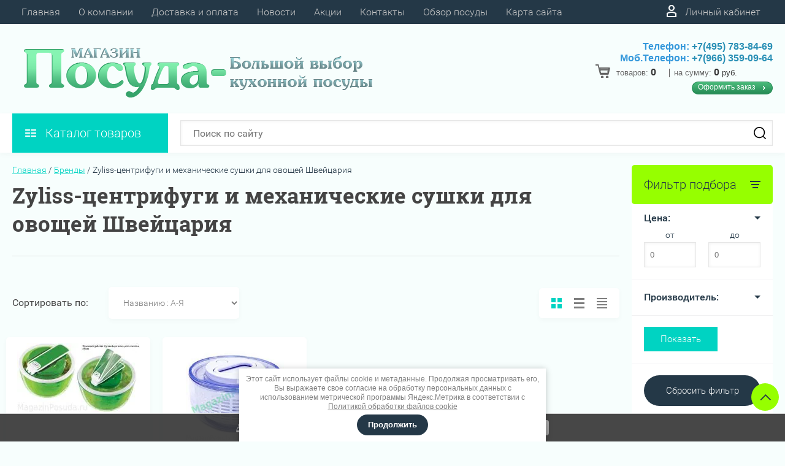

--- FILE ---
content_type: text/html; charset=utf-8
request_url: https://magazinposuda.ru/internet-magazin2/folder/574639021
body_size: 43685
content:

	<!DOCTYPE html>
<html lang="ru">
<head>
	<meta charset="UTF-8">
	<meta name="robots" content="all"/>
	<meta name="description" content="Zyliss-центрифуги и механические сушки для овощей Швейцария ">
	<meta name="keywords" content="Zyliss-центрифуги и механические сушки для овощей Швейцария ">
	<meta name="SKYPE_TOOLBAR" content="SKYPE_TOOLBAR_PARSER_COMPATIBLE">
	<meta name="viewport" content="width=device-width, initial-scale=1.0, maximum-scale=1.0, user-scalable=no">
	<meta name="format-detection" content="telephone=no">
	<meta http-equiv="x-rim-auto-match" content="none">
	<title>Zyliss-центрифуги и механические сушки для овощей Швейцария </title>
	
	<script src="/g/libs/jquery/1.10.2/jquery.min.js"></script>
	<script src="/g/templates/shop2/2.83.2/js/jquery.columnizer.min.js"></script>
	<script src="/g/templates/shop2/2.83.2/js/resizeController.js"></script>
	<script src="/g/templates/shop2/2.83.2/js/modernizr.custom.js"></script>
	<script src="/g/libs/jquery-bgdsize/jquery.bgdsize.js" charset="utf-8"></script>
			<link rel="stylesheet" href="/g/css/styles_articles_tpl.css">
<meta name="yandex-verification" content="164bdcd638f97f59" />
<meta name="yandex-verification" content="73d5a66e657cef9e" />
<meta name="google-site-verification" content="Q1-rmpYNc0cBE9SVwnQwfAXyZTnhJ1fKvjy9hid5UYk" />

            <!-- 46b9544ffa2e5e73c3c971fe2ede35a5 -->
            <script src='/shared/s3/js/lang/ru.js'></script>
            <script src='/shared/s3/js/common.min.js'></script>
        <link rel='stylesheet' type='text/css' href='/shared/s3/css/calendar.css' /><link rel='stylesheet' type='text/css' href='/shared/highslide-4.1.13/highslide.min.css'/>
<script type='text/javascript' src='/shared/highslide-4.1.13/highslide-full.packed.js'></script>
<script type='text/javascript'>
hs.graphicsDir = '/shared/highslide-4.1.13/graphics/';
hs.outlineType = null;
hs.showCredits = false;
hs.lang={cssDirection:'ltr',loadingText:'Загрузка...',loadingTitle:'Кликните чтобы отменить',focusTitle:'Нажмите чтобы перенести вперёд',fullExpandTitle:'Увеличить',fullExpandText:'Полноэкранный',previousText:'Предыдущий',previousTitle:'Назад (стрелка влево)',nextText:'Далее',nextTitle:'Далее (стрелка вправо)',moveTitle:'Передвинуть',moveText:'Передвинуть',closeText:'Закрыть',closeTitle:'Закрыть (Esc)',resizeTitle:'Восстановить размер',playText:'Слайд-шоу',playTitle:'Слайд-шоу (пробел)',pauseText:'Пауза',pauseTitle:'Приостановить слайд-шоу (пробел)',number:'Изображение %1/%2',restoreTitle:'Нажмите чтобы посмотреть картинку, используйте мышь для перетаскивания. Используйте клавиши вперёд и назад'};</script>
<link rel="icon" href="/favicon.ico" type="image/x-icon">

<!--s3_require-->
<link rel="stylesheet" href="/g/basestyle/1.0.1/user/user.css" type="text/css"/>
<link rel="stylesheet" href="/g/basestyle/1.0.1/user/user.blue.css" type="text/css"/>
<script type="text/javascript" src="/g/basestyle/1.0.1/user/user.js" async></script>
<!--/s3_require-->
				
		
		
		
			<link rel="stylesheet" type="text/css" href="/g/shop2v2/default/css/theme.less.css">		
			<script type="text/javascript" src="/g/printme.js"></script>
		<script type="text/javascript" src="/g/shop2v2/default/js/tpl.js"></script>
		<script type="text/javascript" src="/g/shop2v2/default/js/baron.min.js"></script>
		
			<script type="text/javascript" src="/g/shop2v2/default/js/shop2.2.js"></script>
		
	<script type="text/javascript">shop2.init({"productRefs": [],"apiHash": {"getPromoProducts":"a08ea5f5d2ceef4481cb9539d1accd2f","getSearchMatches":"bae98306a75329975e23db1d855c76e6","getFolderCustomFields":"ce3bf0150c23cb1821f86dd781309c31","getProductListItem":"03848287aa517760f095c1e8427afc77","cartAddItem":"f0c02ffd7f129deeacdaf8fd6744df21","cartRemoveItem":"72b65a67261ff25b4f4fa9f15148c9f8","cartUpdate":"8267db04288c47d96bf778d38ca1527f","cartRemoveCoupon":"d7cf2e2d86bf113650676f13e713e6d2","cartAddCoupon":"9199b8a2d59ff100c8801472f77b6e50","deliveryCalc":"f9baa07b68a8d2d369767851c951a257","printOrder":"bdf0f9dc716f0036cc22b81439ec4f52","cancelOrder":"e9507b1fb4b0daa699b7122c6bd23eed","cancelOrderNotify":"672314299dc570159ce94aebe5f86363","repeatOrder":"fcbe063266a6979b3f0eaa138196fab2","paymentMethods":"70d7d5953e3a043f9fb8d39f5d22ce93","compare":"f87a5f2cc1e4cde5cd553198324907c7"},"hash": null,"verId": 684313,"mode": "folder","step": "","uri": "/internet-magazin2","IMAGES_DIR": "/d/","my": {"show_sections":true,"lazy_load_subpages":true,"special_alias":"spec","new_alias":"new","price_fa_rouble":true,"search_price_max":"1000000","hide_product_simple_options":true,"hide_product_price_options":true,"hide_filter_options":true,"small_images_width":148,"buy_mod":true,"hide_cart_table_options":true,"show_amount_sort":true,"show_rating_sort":true,"params":"\u0425\u0430\u0440\u0430\u043a\u0442\u0435\u0440\u0438\u0441\u0442\u0438\u043a\u0438","main_block_alis_new":true,"folder_items_gr":true,"gr_img_lazyload":true},"shop2_cart_order_payments": 1,"cf_margin_price_enabled": 0,"maps_yandex_key":"","maps_google_key":""});shop2.filter._pre_params = "&s[folder_id]=574690221";shop2.facets.enabled = true;</script>
<style type="text/css">.product-item-thumb {width: 200px;}.product-item-thumb .product-image, .product-item-simple .product-image {height: 160px;width: 200px;}.product-item-thumb .product-amount .amount-title {width: 104px;}.product-item-thumb .product-price {width: 150px;}.shop2-product .product-side-l {width: 450px;}.shop2-product .product-image {height: 390px;width: 450px;}.shop2-product .product-thumbnails li {width: 140px;height: 140px;}</style>
	<link rel="stylesheet" href="/t/v266/images/theme0/uikit/uikit.scss.css">
	<link rel="stylesheet" href="/t/v266/images/theme0/theme.scss.css">
			<link rel="stylesheet" href="/t/v266/images/theme2/uikit/uikit.scss.css">
	    <link rel="stylesheet" href="/t/v266/images/theme2/theme.scss.css">
		<link rel="stylesheet" href="/t/v266/images/site.addons.scss.css">
	
	<link href="/t/v266/images/autocomplete/jquery-ui.css" rel="stylesheet" />
	<link rel="stylesheet" href="/t/v266/images/site.addons2.scss.css">
	
</head>
<body>
	
	<svg style="display: none;" id="site-svg-sprite">
	<symbol id="phone" viewBox="0 0 20 20">
		<path d="M16.984,18.997 L16.849,18.993 C7.832,18.423 0.604,11.183 0.035,2.152 C-0.001,1.585 0.196,1.028 0.575,0.624 C0.952,0.222 1.470,-0.000 2.032,-0.000 L6.999,-0.000 C8.102,-0.000 8.999,0.899 8.999,2.003 L8.999,5.594 C8.999,6.121 8.786,6.638 8.413,7.011 L7.916,7.509 C8.836,8.954 10.058,10.177 11.502,11.100 L11.999,10.602 C12.377,10.224 12.879,10.015 13.413,10.015 L16.999,10.015 C18.103,10.015 19.000,10.914 19.000,12.018 L19.000,16.994 C19.000,18.117 18.114,18.997 16.984,18.997 ZM16.999,12.018 L13.413,12.018 L11.834,13.600 L11.176,13.235 C8.902,11.977 7.038,10.110 5.784,7.835 L5.420,7.176 L6.999,5.594 L6.999,2.003 L2.032,2.003 C2.537,10.052 8.961,16.487 16.975,16.994 L16.984,17.995 L16.984,16.994 C17.002,16.994 17.010,16.990 17.010,16.990 L16.999,12.018 ZM12.999,8.012 C12.999,6.908 12.103,6.009 11.000,6.009 L11.000,4.006 C13.205,4.006 14.999,5.803 14.999,8.012 L12.999,8.012 ZM11.000,2.003 L11.000,-0.000 C15.411,-0.000 19.000,3.594 19.000,8.012 L16.999,8.012 C16.999,4.698 14.308,2.003 11.000,2.003 Z"/>
	</symbol>
	<symbol id="lk" viewBox="0 0 16 20">
		<path d="M-0.000,20.000 L-0.000,13.240 C0.264,13.076 0.539,12.925 0.816,12.778 C2.918,11.656 5.370,11.000 8.000,11.000 C10.630,11.000 13.082,11.656 15.184,12.778 C15.461,12.925 15.735,13.076 16.000,13.240 L16.000,20.000 L-0.000,20.000 ZM14.000,14.416 C12.166,13.489 10.098,13.000 8.000,13.000 C5.901,13.000 3.832,13.489 2.000,14.416 L2.000,18.000 L14.000,18.000 L14.000,14.416 ZM8.000,10.000 C5.239,10.000 3.000,7.761 3.000,5.000 C3.000,2.238 5.239,-0.000 8.000,-0.000 C10.761,-0.000 13.000,2.238 13.000,5.000 C13.000,7.761 10.761,10.000 8.000,10.000 ZM8.000,2.000 C6.346,2.000 5.000,3.345 5.000,5.000 C5.000,6.654 6.346,8.000 8.000,8.000 C9.654,8.000 11.000,6.654 11.000,5.000 C11.000,3.345 9.654,2.000 8.000,2.000 Z"/>
	</symbol>
	<symbol id="search" viewBox="0 0 20 20">
		<path d="M19.875,18.586 L15.027,13.738 C16.072,12.396 16.700,10.716 16.700,8.889 C16.700,4.521 13.146,0.967 8.778,0.967 C4.410,0.967 0.856,4.521 0.856,8.889 C0.856,13.257 4.410,16.811 8.778,16.811 C10.605,16.811 12.286,16.182 13.628,15.139 L18.475,19.986 L19.875,18.586 ZM8.778,14.831 C5.501,14.831 2.837,12.165 2.837,8.889 C2.837,5.612 5.501,2.947 8.778,2.947 C12.054,2.947 14.719,5.612 14.719,8.889 C14.719,12.165 12.054,14.831 8.778,14.831 Z"/>
	</symbol>
	<symbol id="extend-search" viewBox="0 0 23 17">
		<path d="M22.452,14.119 L12.488,14.119 C12.012,15.779 10.533,16.999 8.761,16.999 C6.989,16.999 5.510,15.779 5.034,14.119 L0.547,14.119 C0.245,14.119 -0.001,13.868 -0.001,13.558 L-0.001,12.433 C-0.001,12.123 0.245,11.872 0.547,11.872 L5.034,11.872 C5.510,10.211 6.989,8.991 8.761,8.991 C10.533,8.991 12.012,10.211 12.488,11.872 L22.452,11.872 C22.754,11.872 22.999,12.123 22.999,12.433 L22.999,13.558 C22.999,13.868 22.754,14.119 22.452,14.119 ZM8.761,10.642 C7.495,10.642 6.468,11.696 6.468,12.995 C6.468,14.295 7.495,15.348 8.761,15.348 C10.028,15.348 11.055,14.295 11.055,12.995 C11.055,11.696 10.028,10.642 8.761,10.642 ZM22.452,5.128 L17.964,5.128 C17.488,6.788 16.009,8.008 14.238,8.008 C12.465,8.008 10.987,6.788 10.511,5.128 L0.547,5.128 C0.245,5.128 -0.001,4.876 -0.001,4.566 L-0.001,3.441 C-0.001,3.131 0.245,2.880 0.547,2.880 L10.511,2.880 C10.986,1.220 12.465,-0.000 14.238,-0.000 C16.009,-0.000 17.488,1.220 17.964,2.880 L22.452,2.880 C22.754,2.880 22.999,3.131 22.999,3.441 L22.999,4.566 C22.999,4.876 22.754,5.128 22.452,5.128 ZM14.238,1.721 C13.008,1.721 12.013,2.743 12.013,4.004 C12.013,5.265 13.008,6.287 14.238,6.287 C15.466,6.287 16.462,5.265 16.462,4.004 C16.462,2.743 15.466,1.721 14.238,1.721 Z"/>
	</symbol>
	<symbol id="cart" viewBox="0 0 21 21">
		<path d="M20.636,4.599 L19.192,9.584 C18.946,10.434 18.146,11.029 17.249,11.029 L7.685,11.029 L7.179,13.023 L11.948,13.023 L12.959,13.023 L19.022,13.023 L19.022,15.018 L12.959,15.018 L11.948,15.018 L7.179,15.018 C6.553,15.018 5.972,14.738 5.587,14.251 C5.201,13.763 5.067,13.140 5.219,12.540 L5.849,10.055 L3.425,1.990 L0.833,1.990 L0.833,-0.004 L3.425,-0.004 C4.314,-0.004 5.111,0.583 5.362,1.425 L5.552,2.056 L18.693,2.056 C19.333,2.056 19.921,2.345 20.306,2.849 C20.691,3.354 20.812,3.991 20.636,4.599 ZM6.151,4.050 L7.650,9.035 L17.249,9.035 L18.693,4.050 L6.151,4.050 ZM6.896,16.014 C8.012,16.014 8.917,16.907 8.917,18.008 C8.917,19.110 8.012,20.003 6.896,20.003 C5.780,20.003 4.875,19.110 4.875,18.008 C4.875,16.907 5.780,16.014 6.896,16.014 ZM17.000,16.014 C18.117,16.014 19.022,16.907 19.022,18.008 C19.022,19.110 18.117,20.003 17.000,20.003 C15.884,20.003 14.980,19.110 14.980,18.008 C14.980,16.907 15.884,16.014 17.000,16.014 Z"/>
	</symbol>
	<symbol id="menu" viewBox="0 0 17 12">
		<path d="M9.000,12.000 L9.000,10.000 L17.000,10.000 L17.000,12.000 L9.000,12.000 ZM9.000,5.000 L17.000,5.000 L17.000,7.000 L9.000,7.000 L9.000,5.000 ZM9.000,-0.000 L17.000,-0.000 L17.000,2.000 L9.000,2.000 L9.000,-0.000 ZM-0.000,10.000 L7.000,10.000 L7.000,12.000 L-0.000,12.000 L-0.000,10.000 ZM-0.000,5.000 L7.000,5.000 L7.000,7.000 L-0.000,7.000 L-0.000,5.000 ZM-0.000,-0.000 L7.000,-0.000 L7.000,2.000 L-0.000,2.000 L-0.000,-0.000 Z"/>
		<path d="M9.000,12.000 L9.000,10.000 L17.000,10.000 L17.000,12.000 L9.000,12.000 ZM9.000,5.000 L17.000,5.000 L17.000,7.000 L9.000,7.000 L9.000,5.000 ZM9.000,-0.000 L17.000,-0.000 L17.000,2.000 L9.000,2.000 L9.000,-0.000 ZM-0.000,10.000 L7.000,10.000 L7.000,12.000 L-0.000,12.000 L-0.000,10.000 ZM-0.000,5.000 L7.000,5.000 L7.000,7.000 L-0.000,7.000 L-0.000,5.000 ZM-0.000,-0.000 L7.000,-0.000 L7.000,2.000 L-0.000,2.000 L-0.000,-0.000 Z"/>
		<path d="M9.000,12.000 L9.000,10.000 L17.000,10.000 L17.000,12.000 L9.000,12.000 ZM9.000,5.000 L17.000,5.000 L17.000,7.000 L9.000,7.000 L9.000,5.000 ZM9.000,-0.000 L17.000,-0.000 L17.000,2.000 L9.000,2.000 L9.000,-0.000 ZM-0.000,10.000 L7.000,10.000 L7.000,12.000 L-0.000,12.000 L-0.000,10.000 ZM-0.000,5.000 L7.000,5.000 L7.000,7.000 L-0.000,7.000 L-0.000,5.000 ZM-0.000,-0.000 L7.000,-0.000 L7.000,2.000 L-0.000,2.000 L-0.000,-0.000 Z"/>
	</symbol>
		<symbol id="menu2" viewBox="0 0 20 12">
		<path d="M-0.000,-0.000 L20.000,-0.000 L20.000,2.000 L-0.000,2.000 L-0.000,-0.000 Z"/>
		<path d="M-0.000,5.000 L17.000,5.000 L17.000,7.000 L-0.000,7.000 L-0.000,5.000 Z"/>
		<path d="M-0.000,10.000 L14.000,10.000 L14.000,12.000 L-0.000,12.000 L-0.000,10.000 Z"/>
	</symbol>
	<symbol id="form-mail" viewBox="0 0 110 100">
		<path d="M105.840,42.969 L83.550,4.450 C81.092,0.201 75.628,-1.259 71.370,1.193 L4.450,39.742 C0.192,42.194 -1.272,47.645 1.186,51.893 L26.449,95.549 C28.907,99.797 34.370,101.257 38.628,98.805 L105.549,60.257 C109.807,57.804 111.271,52.353 108.813,48.105 L105.840,42.969 ZM72.963,7.124 L58.401,48.378 C57.450,51.078 54.709,52.654 51.893,52.130 L8.801,44.084 L72.963,7.124 ZM30.981,91.520 L6.804,49.741 L40.511,56.036 L30.981,91.520 ZM36.722,93.055 L46.370,57.130 L50.801,57.958 C53.660,58.492 56.478,57.958 58.823,56.607 C61.168,55.256 63.041,53.088 64.006,50.349 L65.502,46.108 L101.511,55.735 L36.722,93.055 ZM103.050,50.007 L67.482,40.498 L78.872,8.227 L103.050,50.007 Z"/>
	</symbol>
	<symbol id="close" viewBox="0 0 20 20">
		<path d='M12.392,9.458 L19.143,16.263 C19.735,16.859 19.735,17.829 19.143,18.426 C18.857,18.715 18.475,18.874 18.070,18.874 C17.665,18.874 17.284,18.715 16.998,18.426 L10.246,11.621 L3.495,18.425 C3.209,18.714 2.828,18.873 2.423,18.873 C2.017,18.873 1.636,18.714 1.350,18.425 C0.758,17.828 0.758,16.859 1.350,16.263 L8.101,9.458 L1.350,2.653 C0.758,2.057 0.758,1.088 1.350,0.491 C1.923,-0.087 2.922,-0.087 3.495,0.491 L10.246,7.296 L16.998,0.491 C17.570,-0.087 18.570,-0.087 19.143,0.491 C19.735,1.087 19.735,2.057 19.143,2.653 L12.392,9.458 Z'/>
	</symbol>
	<symbol id="arrow-top" viewBox="0 0 25 14">
		<path d="M2.723,13.989 L0.984,12.219 L13.097,0.001 L24.998,12.134 L23.259,13.905 L13.097,3.540 L2.723,13.989 Z"/>
	</symbol>
	<symbol id="stock" viewBox="0 0 120 120">
		<path d="M117.063,41.459 L113.498,51.504 C113.500,51.519 113.503,51.533 113.506,51.548 L119.999,60.000 L113.506,68.450 C113.504,68.465 113.500,68.480 113.498,68.495 L117.063,78.540 L108.263,84.579 C108.260,84.585 108.257,84.591 108.254,84.597 L108.541,95.266 L98.314,98.288 C98.305,98.296 98.297,98.305 98.288,98.313 L95.267,108.540 L84.598,108.254 C84.592,108.257 84.586,108.260 84.580,108.263 L78.541,117.063 L68.495,113.498 C68.480,113.500 68.465,113.504 68.450,113.506 L59.999,120.000 L51.549,113.506 C51.534,113.504 51.519,113.500 51.504,113.498 L41.458,117.063 L35.419,108.263 C35.413,108.260 35.407,108.257 35.401,108.254 L24.732,108.540 L21.710,98.313 C21.702,98.305 21.694,98.296 21.685,98.288 L11.458,95.266 L11.745,84.597 C11.742,84.591 11.739,84.585 11.736,84.579 L2.936,78.540 L6.501,68.495 C6.498,68.480 6.495,68.465 6.493,68.450 L-0.001,60.000 L6.493,51.548 C6.495,51.533 6.499,51.519 6.501,51.504 L2.936,41.459 L11.737,35.418 C11.739,35.413 11.742,35.407 11.745,35.402 L11.458,24.732 L21.687,21.709 C21.694,21.702 21.702,21.694 21.710,21.686 L24.732,11.458 L35.402,11.745 C35.407,11.742 35.413,11.739 35.418,11.736 L41.458,2.936 L51.504,6.501 C51.519,6.498 51.533,6.495 51.548,6.493 L59.999,-0.001 L68.451,6.493 C68.465,6.495 68.480,6.498 68.495,6.501 L78.541,2.936 L84.580,11.736 C84.586,11.739 84.591,11.742 84.597,11.745 L95.267,11.458 L98.289,21.686 C98.297,21.694 98.304,21.702 98.312,21.710 L108.541,24.732 L108.254,35.402 C108.257,35.407 108.260,35.413 108.262,35.418 L117.063,41.459 Z"/>
	</symbol>
	<symbol id="more-arrow" viewBox="0 0 12 5">
		<path d="M-0.003,0.705 C-0.003,0.560 0.043,0.416 0.140,0.291 C0.382,-0.023 0.849,-0.092 1.182,0.136 L5.990,3.432 L10.801,0.136 C11.133,-0.092 11.599,-0.023 11.842,0.291 C12.084,0.604 12.011,1.044 11.677,1.272 L6.429,4.869 C6.167,5.048 5.813,5.048 5.551,4.869 L0.304,1.272 C0.103,1.135 -0.003,0.921 -0.003,0.705 L-0.003,0.705 Z"/>
	</symbol>
	<symbol id="icon-login" viewBox="0 0 13 17">
		<path d="M12.750,16.316 C12.723,16.702 12.396,17.002 11.999,17.002 L0.994,17.002 C0.599,17.002 0.271,16.702 0.242,16.318 L0.000,12.848 C-0.086,11.571 0.929,10.099 2.217,9.633 C4.981,8.666 8.019,8.669 10.769,9.631 C12.069,10.098 13.083,11.571 12.991,12.850 L12.750,16.316 ZM10.255,11.012 C7.846,10.170 5.153,10.167 2.732,11.014 C2.006,11.277 1.464,12.179 1.502,12.749 L1.696,15.531 L11.297,15.531 L11.490,12.749 C11.530,12.177 10.990,11.277 10.255,11.012 ZM6.559,7.900 C4.568,7.900 2.949,6.127 2.949,3.947 C2.949,1.767 4.568,-0.007 6.559,-0.007 C8.549,-0.007 10.169,1.767 10.169,3.947 C10.169,6.127 8.549,7.900 6.559,7.900 ZM6.559,1.463 C5.399,1.463 4.454,2.577 4.454,3.947 C4.454,5.317 5.399,6.431 6.559,6.431 C7.719,6.431 8.664,5.317 8.664,3.947 C8.664,2.577 7.719,1.463 6.559,1.463 Z"/>
	</symbol>
	<symbol id="icon-password" viewBox="0 0 12 17">
		<path d="M10.279,6.235 L10.279,4.440 C10.279,1.986 8.375,-0.010 5.965,-0.010 C3.625,-0.010 1.721,1.986 1.721,4.440 L1.721,6.235 C0.777,6.235 0.009,7.040 0.009,8.029 L0.009,15.207 C0.009,16.196 0.777,17.002 1.721,17.002 L10.279,17.002 C11.223,17.002 11.991,16.196 11.991,15.207 L11.991,8.029 C11.991,7.040 11.223,6.235 10.279,6.235 ZM3.432,4.440 C3.432,2.976 4.568,1.784 6.034,1.784 C7.431,1.784 8.567,2.976 8.567,4.440 L8.567,6.235 L3.432,6.235 L3.432,4.440 ZM1.721,15.207 L1.721,8.029 L10.279,8.029 L10.281,15.207 L1.721,15.207 Z"/>
	</symbol>
	<symbol id="facebook" viewBox="0 0 36 36">
		<path fill-rule="evenodd"  fill="rgb(28, 48, 146)" d="M2.000,-0.000 L34.000,-0.000 C35.104,-0.000 36.000,0.895 36.000,2.000 L36.000,33.000 C36.000,34.104 35.104,35.000 34.000,35.000 L2.000,35.000 C0.895,35.000 -0.000,34.104 -0.000,33.000 L-0.000,2.000 C-0.000,0.895 0.895,-0.000 2.000,-0.000 Z"/> <path fill-rule="evenodd"  fill="rgb(255, 255, 255)" d="M22.998,9.355 C21.993,9.152 21.220,8.999 20.162,8.999 C17.120,8.999 15.908,10.426 15.908,12.976 L15.908,14.837 L14.000,14.837 L14.000,17.846 L15.908,17.846 L15.908,26.999 L19.621,26.999 L19.621,17.846 L22.328,17.846 L22.586,14.837 L19.621,14.837 L19.621,13.384 C19.621,12.568 19.698,12.058 20.885,12.058 C21.323,12.058 22.019,12.135 22.535,12.237 L22.998,9.355 Z"/>
	</symbol>
	<symbol id="checkmark" viewBox="0 0 12 8">
		<path d="M10.712,1.690 L4.757,7.645 C4.739,7.666 4.732,7.692 4.712,7.712 C4.515,7.909 4.257,8.004 3.999,8.001 C3.741,8.004 3.482,7.909 3.285,7.712 C3.266,7.693 3.259,7.667 3.241,7.646 L0.285,4.690 C-0.102,4.303 -0.102,3.674 0.285,3.286 C0.673,2.898 1.302,2.898 1.690,3.286 L3.999,5.595 L9.308,0.286 C9.696,-0.102 10.325,-0.102 10.712,0.286 C11.100,0.674 11.100,1.302 10.712,1.690 Z"/>
	</symbol>
	<symbol id="filter" viewBox="0 0 17 12">
		<path d="M-0.000,1.999 L-0.000,-0.001 L17.000,-0.001 L17.000,1.999 L-0.000,1.999 ZM15.000,6.999 L2.000,6.999 L2.000,4.999 L15.000,4.999 L15.000,6.999 ZM13.000,11.999 L4.000,11.999 L4.000,9.999 L13.000,9.999 L13.000,11.999 Z"/>
	</symbol>
	<symbol id="kamera" viewBox="0 0 24 24">
		<path d="M 11 4 L 9 6 L 7 6 L 7 5 L 4 5 L 4 6 C 2.9 6 2 6.9 2 8 L 2 18 C 2 19.1 2.9 20 4 20 L 20 20 C 21.1 20 22 19.1 22 18 L 22 8 C 22 6.9 21.1 6 20 6 L 19 6 L 17 4 L 11 4 z M 5.5 6.5 C 6.052 6.5 6.5 6.948 6.5 7.5 C 6.5 8.052 6.052 8.5 5.5 8.5 C 4.948 8.5 4.5 8.052 4.5 7.5 C 4.5 6.948 4.948 6.5 5.5 6.5 z M 14 8 C 16.76 8 19 10.24 19 13 C 19 15.76 16.76 18 14 18 C 11.24 18 9 15.76 9 13 C 9 10.24 11.24 8 14 8 z M 14 10 C 12.343146 10 11 11.343146 11 13 C 11 14.656854 12.343146 16 14 16 C 15.656854 16 17 14.656854 17 13 C 17 11.343146 15.656854 10 14 10 z"/>
	</symbol>
	<symbol id="gift" viewBox="0 0 18 20">
		<path d="M16.000,3.999 L13.815,3.999 C13.928,3.680 14.000,3.340 14.000,2.979 C14.000,1.336 12.663,-0.001 10.980,-0.001 C10.216,-0.001 9.525,0.297 8.997,0.771 C8.463,0.297 7.763,-0.001 6.980,-0.001 C5.337,-0.001 4.000,1.336 4.000,3.019 C4.000,3.364 4.070,3.691 4.179,3.999 L2.000,3.999 C0.897,3.999 -0.000,4.896 -0.000,5.999 L-0.000,9.999 C-0.000,10.747 0.417,11.393 1.027,11.736 C1.015,11.822 1.000,11.909 1.000,11.999 L1.000,17.999 C1.000,19.102 1.897,19.999 3.000,19.999 L15.000,19.999 C16.102,19.999 17.000,19.102 17.000,17.999 L17.000,11.999 C17.000,11.909 16.985,11.822 16.973,11.736 C17.582,11.393 18.000,10.747 18.000,9.999 L18.000,5.999 C18.000,4.896 17.102,3.999 16.000,3.999 ZM16.001,9.999 L15.000,9.999 L10.000,9.999 L10.000,5.999 L11.019,5.999 L16.000,5.999 L16.001,9.999 ZM11.019,1.999 C11.560,1.999 12.000,2.439 12.000,3.019 C12.000,3.560 11.560,3.999 11.019,3.999 L10.000,3.999 L10.000,2.979 C10.000,2.439 10.439,1.999 11.019,1.999 ZM6.000,2.979 C6.000,2.439 6.439,1.999 7.019,1.999 C7.560,1.999 8.000,2.439 8.000,2.979 L8.000,3.999 L6.980,3.999 C6.439,3.999 6.000,3.560 6.000,2.979 ZM2.000,5.999 L6.980,5.999 L8.000,5.999 L8.000,9.999 L3.000,9.999 L2.000,9.999 L2.000,5.999 ZM3.000,11.999 L8.000,11.999 L8.000,17.999 L3.000,17.999 L3.000,11.999 ZM10.000,17.999 L10.000,11.999 L15.000,11.999 L15.001,17.999 L10.000,17.999 Z"/>
	</symbol>
	<symbol id="discount" viewBox="0 0 20 20">
		<path d="M19.992,12.170 C19.785,12.427 19.549,12.718 19.489,12.901 C19.422,13.107 19.438,13.478 19.453,13.837 C19.483,14.537 19.520,15.407 18.994,16.125 C18.464,16.846 17.613,17.080 16.928,17.267 C16.583,17.363 16.226,17.460 16.055,17.583 C15.890,17.702 15.680,18.019 15.494,18.299 C15.101,18.890 14.612,19.627 13.745,19.905 C13.525,19.977 13.290,20.012 13.046,20.012 C12.463,20.012 11.916,19.810 11.433,19.631 C11.087,19.504 10.729,19.372 10.500,19.372 C10.270,19.372 9.913,19.504 9.567,19.631 C8.881,19.884 7.996,20.145 7.254,19.905 C6.387,19.626 5.898,18.890 5.505,18.299 C5.319,18.019 5.109,17.702 4.944,17.583 C4.774,17.460 4.417,17.363 4.071,17.267 C3.387,17.080 2.536,16.846 2.006,16.125 C1.480,15.407 1.516,14.536 1.547,13.837 C1.562,13.478 1.578,13.106 1.510,12.900 C1.450,12.717 1.215,12.427 1.008,12.170 C0.559,11.615 -0.000,10.922 -0.000,10.006 C-0.000,9.090 0.559,8.398 1.008,7.841 C1.215,7.585 1.450,7.293 1.510,7.110 C1.578,6.904 1.562,6.533 1.547,6.174 C1.516,5.474 1.480,4.604 2.006,3.887 C2.536,3.165 3.387,2.931 4.071,2.744 C4.417,2.649 4.774,2.551 4.945,2.428 C5.110,2.309 5.320,1.992 5.506,1.713 C5.898,1.121 6.388,0.384 7.255,0.106 C7.998,-0.136 8.881,0.126 9.567,0.380 C9.913,0.507 10.270,0.640 10.500,0.640 C10.729,0.640 11.087,0.507 11.433,0.380 C12.117,0.126 13.002,-0.136 13.745,0.106 C14.613,0.385 15.101,1.121 15.494,1.713 C15.680,1.992 15.890,2.309 16.055,2.428 C16.226,2.551 16.583,2.649 16.929,2.744 C17.613,2.931 18.464,3.165 18.994,3.887 C19.520,4.604 19.483,5.475 19.453,6.174 C19.438,6.533 19.422,6.905 19.489,7.111 C19.549,7.294 19.784,7.585 19.991,7.841 C20.441,8.397 21.000,9.089 21.000,10.006 C21.000,10.921 20.441,11.614 19.992,12.170 ZM18.352,9.142 C18.033,8.746 17.671,8.298 17.492,7.755 C17.308,7.191 17.333,6.604 17.355,6.086 C17.368,5.770 17.392,5.240 17.297,5.111 C17.198,4.977 16.699,4.841 16.369,4.750 C15.867,4.612 15.299,4.456 14.820,4.111 C14.346,3.770 14.024,3.285 13.740,2.857 C13.550,2.571 13.263,2.139 13.097,2.086 C12.842,2.098 12.498,2.208 12.165,2.331 C11.670,2.513 11.107,2.721 10.500,2.721 C9.892,2.721 9.330,2.513 8.834,2.331 C8.501,2.208 8.158,2.081 7.954,2.081 C7.736,2.139 7.450,2.571 7.260,2.857 C6.976,3.285 6.654,3.770 6.180,4.111 C5.701,4.456 5.133,4.612 4.631,4.750 C4.301,4.841 3.802,4.977 3.703,5.111 C3.609,5.241 3.631,5.770 3.645,6.086 C3.667,6.603 3.692,7.191 3.508,7.753 C3.329,8.298 2.967,8.746 2.647,9.142 C2.416,9.428 2.100,9.820 2.100,10.006 C2.100,10.192 2.417,10.583 2.648,10.870 C2.967,11.265 3.329,11.713 3.508,12.257 C3.692,12.820 3.667,13.407 3.645,13.925 C3.631,14.242 3.608,14.771 3.703,14.900 C3.802,15.034 4.301,15.171 4.631,15.261 C5.132,15.399 5.701,15.555 6.180,15.900 C6.654,16.242 6.976,16.726 7.259,17.154 C7.449,17.440 7.736,17.872 7.903,17.926 C8.172,17.945 8.502,17.804 8.834,17.681 C9.330,17.498 9.892,17.291 10.500,17.291 C11.108,17.291 11.670,17.498 12.165,17.681 C12.498,17.804 12.842,17.931 13.046,17.931 C13.080,17.931 13.094,17.927 13.096,17.926 C13.263,17.872 13.550,17.440 13.740,17.154 C14.024,16.726 14.346,16.242 14.819,15.900 C15.298,15.555 15.867,15.399 16.369,15.261 C16.699,15.171 17.198,15.034 17.296,14.900 C17.391,14.770 17.368,14.242 17.355,13.925 C17.333,13.408 17.308,12.821 17.492,12.259 C17.671,11.713 18.033,11.265 18.352,10.870 C18.583,10.583 18.900,10.192 18.900,10.006 C18.900,9.820 18.583,9.428 18.352,9.142 ZM14.175,13.128 C13.305,13.128 12.600,12.429 12.600,11.567 C12.600,10.705 13.305,10.006 14.175,10.006 C15.045,10.006 15.750,10.705 15.750,11.567 C15.750,12.429 15.045,13.128 14.175,13.128 ZM7.526,12.551 L11.726,6.306 L13.473,7.461 L9.273,13.705 L7.526,12.551 ZM6.825,10.006 C5.955,10.006 5.250,9.307 5.250,8.445 C5.250,7.583 5.955,6.884 6.825,6.884 C7.695,6.884 8.400,7.583 8.400,8.445 C8.400,9.307 7.695,10.006 6.825,10.006 Z"/>
	</symbol>
	<symbol id="compare" viewBox="0 0 17 20">
		<path d="M16.972,18.823 L16.969,20.000 L15.000,20.000 L15.023,14.066 L15.023,13.057 L15.023,0.009 L16.987,0.009 L16.987,13.057 L16.987,14.066 L16.987,18.823 L16.972,18.823 ZM11.969,20.000 L10.000,20.000 L10.023,14.066 L10.023,13.057 L10.023,8.009 L11.987,8.009 L11.987,13.057 L11.987,14.066 L11.987,18.823 L11.972,18.823 L11.969,20.000 ZM6.969,20.000 L5.000,20.000 L5.023,12.066 L5.023,11.058 L5.023,6.009 L6.986,6.009 L6.986,11.058 L6.986,12.066 L6.986,18.823 L6.972,18.823 L6.969,20.000 ZM1.969,20.000 L-0.000,20.000 L0.023,10.066 L0.023,9.057 L0.023,4.009 L1.986,4.009 L1.986,9.057 L1.986,10.066 L1.986,18.823 L1.971,18.823 L1.969,20.000 Z"/>
	</symbol>
	<symbol id="clock" viewBox="0 0 21 21">
		<path d="M10.499,21.000 C4.709,21.000 -0.001,16.289 -0.001,10.499 C-0.001,4.710 4.709,-0.001 10.499,-0.001 C16.289,-0.001 20.999,4.710 20.999,10.499 C20.999,16.289 16.289,21.000 10.499,21.000 ZM10.499,2.100 C5.868,2.100 2.100,5.868 2.100,10.499 C2.100,15.131 5.868,18.900 10.499,18.900 C15.131,18.900 18.899,15.131 18.899,10.499 C18.899,5.868 15.131,2.100 10.499,2.100 ZM8.556,15.000 L6.989,13.444 L9.771,10.444 L9.771,4.999 L11.986,4.999 L11.986,10.444 C11.986,11.027 11.753,11.587 11.337,12.000 L8.556,15.000 Z"/>
	</symbol>
	<symbol id="cart-disabled" viewBox="0 0 21 21">
		<path d="M15.762,6.766 C15.613,6.916 15.415,6.998 15.204,6.999 L20.999,6.999 L19.121,12.584 C18.874,13.434 18.073,14.029 17.174,14.029 L7.590,14.029 L7.084,16.023 L11.862,16.023 L12.875,16.023 L18.951,16.023 L18.951,18.018 L12.875,18.018 L11.862,18.018 L7.084,18.018 C6.456,18.018 5.874,17.738 5.488,17.251 C5.101,16.763 4.967,16.139 5.119,15.540 L5.749,13.055 L3.321,4.990 L0.724,4.990 L0.724,2.996 L3.321,2.996 C4.212,2.996 5.011,3.584 5.263,4.425 L5.999,6.999 L9.790,6.999 C9.579,6.999 9.380,6.916 9.231,6.766 C8.921,6.454 8.921,5.947 9.231,5.636 L11.372,3.484 L9.231,1.333 C8.921,1.021 8.921,0.515 9.231,0.203 C9.532,-0.099 10.056,-0.099 10.356,0.203 L12.496,2.354 L14.637,0.203 C14.937,-0.099 15.462,-0.099 15.762,0.203 C16.072,0.514 16.072,1.021 15.762,1.333 L13.621,3.484 L15.762,5.636 C16.072,5.948 16.072,6.455 15.762,6.766 ZM6.054,7.050 L7.555,12.035 L17.174,12.035 L18.621,7.050 L6.054,7.050 ZM10.356,6.766 C10.207,6.916 10.008,6.999 9.797,6.999 L15.195,6.999 C14.984,6.998 14.786,6.916 14.637,6.766 L12.496,4.615 L10.356,6.766 ZM6.800,19.014 C7.918,19.014 8.825,19.907 8.825,21.008 C8.825,22.110 7.918,23.003 6.800,23.003 C5.681,23.003 4.774,22.110 4.774,21.008 C4.774,19.907 5.681,19.014 6.800,19.014 ZM16.925,19.014 C18.044,19.014 18.951,19.907 18.951,21.008 C18.951,22.110 18.044,23.003 16.925,23.003 C15.807,23.003 14.900,22.110 14.900,21.008 C14.900,19.907 15.807,19.014 16.925,19.014 Z"/> 
	</symbol>
	<symbol id="thumbs" viewBox="0 0 17 17">
		<path d="M10.000,17.000 L10.000,10.000 L17.000,10.000 L17.000,17.000 L10.000,17.000 ZM10.000,-0.000 L17.000,-0.000 L17.000,7.000 L10.000,7.000 L10.000,-0.000 ZM-0.000,10.000 L7.000,10.000 L7.000,17.000 L-0.000,17.000 L-0.000,10.000 ZM-0.000,-0.000 L7.000,-0.000 L7.000,7.000 L-0.000,7.000 L-0.000,-0.000 Z"/>
	</symbol>
	<symbol id="simple" viewBox="0 0 17 17">
		<path d="M-0.000,17.000 L-0.000,14.000 L17.000,14.000 L17.000,17.000 L-0.000,17.000 ZM-0.000,7.000 L17.000,7.000 L17.000,10.000 L-0.000,10.000 L-0.000,7.000 ZM-0.000,-0.000 L17.000,-0.000 L17.000,3.000 L-0.000,3.000 L-0.000,-0.000 Z"/>
	</symbol>
	<symbol id="pricelist" viewBox="0 0 17 17">
		<path d="M-0.000,17.000 L-0.000,15.000 L17.000,15.000 L17.000,17.000 L-0.000,17.000 ZM-0.000,10.000 L17.000,10.000 L17.000,12.000 L-0.000,12.000 L-0.000,10.000 ZM-0.000,5.000 L17.000,5.000 L17.000,7.000 L-0.000,7.000 L-0.000,5.000 ZM-0.000,-0.000 L17.000,-0.000 L17.000,2.000 L-0.000,2.000 L-0.000,-0.000 Z"/>
	</symbol>
	<symbol id="reset" viewBox="0 0 25 25">
		<path d="M848.125,1173.5a9.618,9.618,0,0,0-17.672-5.27l1.289,1.29a7.85,7.85,0,0,1,14.633,3.98H843.75l3.5,3.5,3.5-3.5h-2.625Zm-9.625,7.87a7.87,7.87,0,0,1-7.875-7.87h2.625l-3.5-3.5-3.5,3.5h2.625a9.623,9.623,0,0,0,17.672,5.27l-1.289-1.29A7.838,7.838,0,0,1,838.5,1181.37Z" transform="translate(-826.25 -1163.88)"/>
	</symbol>
	<symbol id="delete" viewBox="0 0 16 21">
		<path d="M-0.000,4.000 L-0.000,2.000 L5.000,2.000 L5.000,1.980 C5.000,0.886 5.886,-0.000 6.980,-0.000 L9.020,-0.000 C10.113,-0.000 11.000,0.886 11.000,1.980 L11.000,2.000 L16.000,2.000 L16.000,4.000 L-0.000,4.000 ZM15.000,19.000 C15.000,20.104 14.104,21.000 13.000,21.000 L3.000,21.000 C1.895,21.000 1.000,20.104 1.000,19.000 L1.000,6.000 L15.000,6.000 L15.000,19.000 ZM13.000,8.000 L11.000,8.000 L11.000,17.000 L9.000,17.000 L9.000,8.000 L7.000,8.000 L7.000,17.000 L5.000,17.000 L5.000,8.000 L3.000,8.000 L3.000,19.000 L13.000,19.000 L13.000,8.000 Z"/>
	</symbol>
	<symbol id="reload" viewBox="0 0 16 16">
		<path d="M15.000,7.500 C15.000,3.364 11.636,-0.000 7.500,-0.000 C7.247,-0.000 6.997,0.013 6.750,0.038 L6.750,1.552 C6.996,1.521 7.245,1.500 7.500,1.500 C10.808,1.500 13.500,4.191 13.500,7.500 C13.500,10.557 11.199,13.083 8.239,13.449 C7.996,13.481 7.750,13.500 7.500,13.500 C4.192,13.500 1.500,10.808 1.500,7.500 C1.500,5.962 2.089,4.565 3.044,3.503 L4.500,5.250 L5.250,0.750 L0.750,0.750 L2.079,2.345 C0.797,3.689 -0.000,5.499 -0.000,7.500 C-0.000,11.635 3.364,15.000 7.500,15.000 C7.753,15.000 8.003,14.987 8.250,14.962 L8.250,14.962 C12.034,14.584 15.000,11.382 15.000,7.500 Z"/>
	</symbol>
	<symbol id="coupon-arrow" viewBox="0 0 18 11">
		<path d="M13.888,9.999 L13.088,9.215 L16.826,5.552 L0.006,5.552 L0.006,4.443 L16.826,4.443 L13.088,0.781 L13.888,-0.003 L18.993,4.998 L13.888,9.999 Z"/>
	</symbol>
	<symbol id="reset-sort" viewBox="0 0 18 11">
		<path d="M7.301,11.999 C5.836,11.999 4.446,11.416 3.385,10.356 C3.159,10.133 2.951,9.888 2.763,9.629 C2.584,9.381 2.630,9.029 2.865,8.840 C3.101,8.652 3.435,8.700 3.613,8.948 C3.766,9.158 3.934,9.357 4.119,9.538 C4.982,10.400 6.112,10.874 7.301,10.874 C9.853,10.874 11.930,8.687 11.930,5.999 C11.930,3.313 9.853,1.127 7.301,1.127 C4.915,1.127 2.969,3.043 2.721,5.486 L3.432,4.815 C3.651,4.607 3.988,4.627 4.186,4.858 C4.384,5.089 4.365,5.445 4.146,5.652 L2.523,7.185 C2.420,7.281 2.293,7.329 2.166,7.329 C2.037,7.329 1.910,7.281 1.809,7.185 L0.186,5.652 C-0.035,5.445 -0.052,5.089 0.145,4.858 C0.342,4.627 0.679,4.607 0.900,4.815 L1.649,5.523 C1.884,2.441 4.314,0.001 7.301,0.001 C10.443,0.001 12.999,2.691 12.999,5.999 C12.999,9.307 10.443,11.999 7.301,11.999 Z"/>
	</symbol>
</svg>
	<div class="site-wrapper uk-flex uk-flex-column">

		<header class="site-header">
			<div class="site-header-top">
				<div class="uk-container uk-container-center">
					<div class="uk-flex uk-flex-between uk-flex-middle">
						
							<span class="catalog-but">Каталог</span>
							<span class="mobile-menu-trigger uk-hidden-large" data-uk-offcanvas="{mode:'slide', target:'#navs-offcanvas'}">
								<span class="svg-icon svg-icon--menu"><svg><use xlink:href="#menu2"></use></svg></span>
							</span>
						
						<ul class="site-nav uk-flex uk-flex-wrap uk-hidden-small uk-hidden-medium"><li class="opened active"><a href="/" >Главная</a></li><li><a href="/about" >О компании</a></li><li><a href="/dostavka" >Доставка и оплата</a></li><li><a href="/news" >Новости</a></li><li><a href="/akcii" >Акции</a></li><li><a href="/address" >Контакты</a></li><li><a href="/obzor_posudy" >Обзор посуды</a></li><li><a href="/sitemap" >Карта сайта</a></li></ul>						<div class="flex_expander"></div>
						<div class="icons uk-flex">
							<span class="svg-icon svg-icon--lk lk-link uk-hidden-small" data-uk-offcanvas="{mode:'slide', target:'#personal-cabinet-offcanvas'}">
								<svg><use xlink:href="#lk"></use></svg>
								Личный кабинет
							</span>
													</div>
					</div>
				</div>
			</div>
			
			<div class="site-header-in">
				<div class="site-header-inner">
					<div class="site-header-left">
						<a href="https://magazinposuda.ru" class="site-logo">
							<img src="/t/v266/images/name.png" alt="">
						</a>
						<div class="site-slogan">
							<img src="/t/v266/images/slogan.png" alt="">
						</div>
					</div>
					<div class="site-header-right">
													<div class="site-phones">
																	<div>
										<span>Телефон:</span><a href="tel:+7(495) 783-84-69">+7(495) 783-84-69</a>
									</div>
																	<div>
										<span>Моб.Телефон:</span><a href="tel:+7(966) 359-09-64">+7(966) 359-09-64</a>
									</div>
															</div>
												<div id="shop2-cart-preview" class="shop2-cart-preview">
	<div class="kart-pic ">
		товаров: <span class="cart_total_amount">0</span>
		на сумму: <span class="cart_total">0</span> 
		<span class="kart-v">руб.</span>
		<a href="/internet-magazin2/cart">Оформить заказ</a>
		<div class="clear"></div>
	</div>
</div>					</div>
				</div>
			</div>

			
			<div class="site-header-bot">
				<div class="uk-container uk-container-center">
					<div class="uk-flex uk-flex-middle uk-flex-between search-wrap" id="justify-catalog">

						<div class="catalog-drop uk-hidden-medium">
							<div class="catalog-drop-button">
								<span class="svg-icon svg-icon--menu"><svg><use xlink:href="#menu"></use></svg></span>Каталог товаров
							</div>
						</div>
												<nav class="site-search-wr">
			                <form action="/internet-magazin2/search" method="get"  class="search-form clear-self" >
			                    <input name="search_text" type="text" class="search-text" value="" placeholder="Поиск по сайту" />
			                    <button>
			                    	<svg xmlns="http://www.w3.org/2000/svg" width="20.438" height="19.718" viewBox="0 0 20.438 19.718">
									  	<path d="M364.6,254.562c5.27-.074,8.168,2.479,9.644,6.181a8.889,8.889,0,0,1-.675,6.976,4.525,4.525,0,0,1-1.045,1.53,0.181,0.181,0,0,0,.062.061,8.072,8.072,0,0,0,1.781,1.713l1.045,1.1a2.037,2.037,0,0,1,1.044,1.529,1.042,1.042,0,0,1-1.106.612,9.409,9.409,0,0,0-.921-0.734c-0.72-.542-1.23-1.343-1.966-1.9a5.694,5.694,0,0,0-1.229-1.163,3.453,3.453,0,0,1-1.167.8,9.42,9.42,0,0,1-6.941,1.04,9.259,9.259,0,0,1-6.45-5.63,7.86,7.86,0,0,1-.553-4.4,9.326,9.326,0,0,1,5.59-7.038,12.859,12.859,0,0,1,1.9-.55A3.935,3.935,0,0,0,364.6,254.562Zm0.062,1.653a3.815,3.815,0,0,1-.861.122,10.669,10.669,0,0,0-1.412.428,7.784,7.784,0,0,0-4.177,4.222,7.461,7.461,0,0,0,2.15,8.139,9.323,9.323,0,0,0,2.395,1.285,7.088,7.088,0,0,0,3.747.429c2.646-.608,4.8-1.924,5.775-4.162a11.246,11.246,0,0,0,.552-1.591,7.186,7.186,0,0,0-.491-4.344C371.106,257.916,368.755,256.2,364.658,256.215Z" transform="translate(-356 -254.563)"/>
									</svg>
			                    </button>
			                <re-captcha data-captcha="recaptcha"
     data-name="captcha"
     data-sitekey="6LddAuIZAAAAAAuuCT_s37EF11beyoreUVbJlVZM"
     data-lang="ru"
     data-rsize="invisible"
     data-type="image"
     data-theme="light"></re-captcha></form>
			            </nav>
					</div>
				</div>
			</div>
			<div class="categories_menu_wrap fade-in-top">
				<div class="categories_menu_block">
					
					<div class="bl-menu-wrap">
						<div class="top-line">
	                        <div class="title">
	                            Меню
	                        </div>
	                        <div class="close-button">
	                            <svg
	                             
	                             width="20px" height="20px">
	                            <path fill-rule="evenodd"  opacity="0.851" fill="rgb(0, 0, 0)"
	                             d='M12.392,9.458 L19.143,16.263 C19.735,16.859 19.735,17.829 19.143,18.426 C18.857,18.715 18.475,18.874 18.070,18.874 C17.665,18.874 17.284,18.715 16.998,18.426 L10.246,11.621 L3.495,18.425 C3.209,18.714 2.828,18.873 2.423,18.873 C2.017,18.873 1.636,18.714 1.350,18.425 C0.758,17.828 0.758,16.859 1.350,16.263 L8.101,9.458 L1.350,2.653 C0.758,2.057 0.758,1.088 1.350,0.491 C1.923,-0.087 2.922,-0.087 3.495,0.491 L10.246,7.296 L16.998,0.491 C17.570,-0.087 18.570,-0.087 19.143,0.491 C19.735,1.087 19.735,2.057 19.143,2.653 L12.392,9.458 Z'/>
	                            </svg>
	                        </div>
	                    </div>
							                    	<ul class="offcanvas-list"><li class="opened active"><a href="/" >Главная</a></li><li><a href="/about" >О компании</a></li><li><a href="/dostavka" >Доставка и оплата</a></li><li><a href="/news" >Новости</a></li><li><a href="/akcii" >Акции</a></li><li><a href="/address" >Контакты</a></li><li><a href="/obzor_posudy" >Обзор посуды</a></li><li><a href="/sitemap" >Карта сайта</a></li></ul>	                    	                                        </div>
                    
                    <div class="bl-folders-wrap">
						<div class="top-line">
	                        <div class="title">
	                            Каталог товаров
	                        </div>
	                        <div class="close-button">
	                            <svg
	                             
	                             width="20px" height="20px">
	                            <path fill-rule="evenodd"  opacity="0.851" fill="rgb(0, 0, 0)"
	                             d='M12.392,9.458 L19.143,16.263 C19.735,16.859 19.735,17.829 19.143,18.426 C18.857,18.715 18.475,18.874 18.070,18.874 C17.665,18.874 17.284,18.715 16.998,18.426 L10.246,11.621 L3.495,18.425 C3.209,18.714 2.828,18.873 2.423,18.873 C2.017,18.873 1.636,18.714 1.350,18.425 C0.758,17.828 0.758,16.859 1.350,16.263 L8.101,9.458 L1.350,2.653 C0.758,2.057 0.758,1.088 1.350,0.491 C1.923,-0.087 2.922,-0.087 3.495,0.491 L10.246,7.296 L16.998,0.491 C17.570,-0.087 18.570,-0.087 19.143,0.491 C19.735,1.087 19.735,2.057 19.143,2.653 L12.392,9.458 Z'/>
	                            </svg>
	                        </div>
	                    </div>
	                    		                    <ul class="categories_menu clear-list"><li><a href="/internet-magazin2/folder/lidery-prodazh" >Лидеры Продаж</a></li><li><a href="/internet-magazin2/folder/novinki-tovara" >Новинки товара</a></li><li><a href="/internet-magazin2/folder/574665221" >Специальное предложение</a></li><li><a href="/internet-magazin2/folder/rasprodazha" >РАСПРОДАЖА</a></li><li class="has-child dontsplit opened"><a href="/internet-magazin2/folder/brendy" >Бренды</a><ul class="level-2"><li class="has-child dontsplit"><a href="/internet-magazin2/folder/posuda_frybest" >Frybest-посуда из литого алюминия с керамическим покрытием Корея</a><ul class="level-3"><li><a href="/internet-magazin2/folder/fonte-frybest" >Fonte</a></li><li><a href="/internet-magazin2/folder/rainbow_frybest" >Rainbow</a></li><li><a href="/internet-magazin2/folder/posh_frybest" >Posh</a></li><li><a href="/internet-magazin2/folder/574625021" >Skin</a></li><li><a href="/internet-magazin2/folder/574625221" >Keramika</a></li><li><a href="/internet-magazin2/folder/nabor_posuda_frybest_splend" >Splend</a></li><li><a href="/internet-magazin2/folder/574631221" >Sand</a></li><li><a href="/internet-magazin2/folder/574631621" >Крышки Frybest</a></li><li><a href="/internet-magazin2/folder/orange_frybest" >Orange</a></li><li><a href="/internet-magazin2/folder/frybest_evergreen" >Ever green</a></li><li><a href="/internet-magazin2/folder/frybest_azure" >Azure</a></li><li><a href="/internet-magazin2/folder/frybest_fleur_de_lys" >Fleur de Lys</a></li><li><a href="/internet-magazin2/folder/flip_frybest" >Flip</a></li></ul></li><li class="has-child dontsplit"><a href="/internet-magazin2/folder/posuda_alza" >Alza -Скороварки и посуда из нержавеющей стали Испания</a><ul class="level-3"><li><a href="/internet-magazin2/folder/skorovarka_alza_tradicion" >Скороварки серия  ALZA Tradicion</a></li><li><a href="/internet-magazin2/folder/skorovarka_alza_melisa" >Скороварки Серии MELISA Традиционная</a></li><li><a href="/internet-magazin2/folder/skorovarka_alza_antares" >Скороварки серии ANTARES Супер Быстрая</a></li><li><a href="/internet-magazin2/folder/posuda_alza_star" >Посуда  из нержавеющей стали со стеклянными крышками Alza Star</a></li><li><a href="/internet-magazin2/folder/posuda_alza_montblanc" >Посуда  из нержавеющей стали с крышками Alza Montblanc</a></li><li><a href="/internet-magazin2/folder/posuda_alza_sigma" >Посуда из нержавеющей стали с крышками и силиконовыми вставками Alza Sigma</a></li><li><a href="/internet-magazin2/folder/skorovarka_alza_titan" >Скороварки Серии Titan</a></li><li><a href="/internet-magazin2/folder/parovaya_korzina_k_skorovarkam" >Паровая корзина к скороваркам</a></li><li><a href="/internet-magazin2/folder/skorovarka_alza_space" >Скороварки Серии SPASE Супер Быстрая</a></li><li><a href="/internet-magazin2/folder/skorovarka_alza_quattro" >Скороварки Серии QUATTRO Супер Быстрая</a></li><li><a href="/internet-magazin2/folder/aksessuary_k_skorovarkam_alza" >Аксессуары к скороваркам Alza</a></li><li><a href="/internet-magazin2/folder/skorovarki-serii-titan-plus" >Скороварки Alza серия TITAN PLUS Супер Быстрая</a></li><li><a href="/internet-magazin2/folder/skorovarki-novaya-seriya-orbit" >Скороварки Alza серия ORBIT Супер Быстрая</a></li><li><a href="/internet-magazin2/folder/skorovarki-novaya-seriya-evalve" >Скороварки  Alza Испания серия EVALVE два в одном</a></li><li><a href="/internet-magazin2/folder/sito-dlya-protirki-ovoshchej-i-fruktov-2" >Сито для протирки овощей и фруктов</a></li><li><a href="/internet-magazin2/folder/posuda-iz-nerzhaveyushchej-stali-alza-nobless-so-steklyannymi-kryshkami" >Посуда из нержавеющей стали  Alza Nobless со стеклянными крышками</a></li></ul></li><li><a href="/internet-magazin2/folder/574622221" >Ritzenhoff Breker-посуда и кухонные аксессуары Германия</a></li><li class="has-child dontsplit"><a href="/internet-magazin2/folder/beka" >Beka-чугунная посуда Бельгия</a><ul class="level-3"><li><a href="/internet-magazin2/folder/beka_arome" >Arome</a></li></ul></li><li><a href="/internet-magazin2/folder/574622621" >Bodum-посуда из стекла и кухонные аксессуары Швейцария</a></li><li class="has-child dontsplit"><a href="/internet-magazin2/folder/574623221" >Stovmon-посуда с антипригарным покрытием из штампованного алюминия Италия</a><ul class="level-3"><li><a href="/internet-magazin2/folder/574623421" >Fraser</a></li></ul></li><li class="has-child dontsplit"><a href="/internet-magazin2/folder/574623621" >Accademia Mugnano Италия</a><ul class="level-3"><li><a href="/internet-magazin2/folder/574627821" >Fortezza</a></li><li><a href="/internet-magazin2/folder/574629221" >Крышки </a></li><li><a href="/internet-magazin2/folder/574630021" >Dolci Sorrisi</a></li></ul></li><li class="has-child dontsplit"><a href="/internet-magazin2/folder/posuda_syton" >Ситон чугунная посуда</a><ul class="level-3"><li><a href="/internet-magazin2/folder/syton_termo" >Термо-литая чугунная посуда без покрытия</a></li><li><a href="/internet-magazin2/folder/574627221" >Литая эмалированная чугунная посуда с матовым покрытием внутренней и наружной поверхности</a></li></ul></li><li><a href="/internet-magazin2/folder/574628021" >Zeidan-посуда из нержавеющей стали и кухонные аксессуары</a></li><li><a href="/internet-magazin2/folder/574629821" >Premier Housewares-кухонные аксессуары</a></li><li class="has-child dontsplit"><a href="/internet-magazin2/folder/fiskars" >Fiskars-посуда и кухонные принадлежности Финляндия</a><ul class="level-3"><li><a href="/internet-magazin2/folder/posuda_fiskars_functional_form" >Посуда Fiskars Functional Form</a></li><li><a href="/internet-magazin2/folder/nozhnitsy_fiskars" >Ножницы</a></li><li><a href="/internet-magazin2/folder/574632621" >Edge</a></li><li><a href="/internet-magazin2/folder/574632821" >Fuzion</a></li><li><a href="/internet-magazin2/folder/574633021" >Solid</a></li><li><a href="/internet-magazin2/folder/574633221" >кухонные принадлежности</a></li><li><a href="/internet-magazin2/folder/574633421" >KitchenSmart</a></li><li><a href="/internet-magazin2/folder/574633621" >Cut More</a></li><li><a href="/internet-magazin2/folder/574633821" >FunctionalForm</a></li></ul></li><li><a href="/internet-magazin2/folder/574634221" >Shengri чугунная посуда</a></li><li class="has-child dontsplit"><a href="/internet-magazin2/folder/574634421" >Дисней посуда</a><ul class="level-3"><li><a href="/internet-magazin2/folder/574634621" >Винни пух</a></li><li><a href="/internet-magazin2/folder/574634821" >Принцессы</a></li><li><a href="/internet-magazin2/folder/574635021" >Тачки</a></li><li><a href="/internet-magazin2/folder/574635621" >Микки Маус</a></li><li><a href="/internet-magazin2/folder/574636021" >Феи</a></li><li><a href="/internet-magazin2/folder/574636221" >Миссия Дарвина</a></li><li><a href="/internet-magazin2/folder/574636421" >Пингвин</a></li><li><a href="/internet-magazin2/folder/574636621" >Hello Kitty</a></li><li><a href="/internet-magazin2/folder/574636821" >История Игрушек</a></li><li><a href="/internet-magazin2/folder/574637021" >Пираты</a></li><li><a href="/internet-magazin2/folder/574637221" >Человек Паук</a></li></ul></li><li><a href="/internet-magazin2/folder/574635821" >Tescoma-посуда из нержавеющей стали и кухонные аксессуары Чехия</a></li><li class="opened active"><a href="/internet-magazin2/folder/574639021" >Zyliss-центрифуги и механические сушки для овощей Швейцария</a></li><li class="has-child dontsplit"><a href="/internet-magazin2/folder/neva_metall_posuda" >Нева Металл Посуда-посуда с антипригарным покрытием из литого алюминия</a><ul class="level-3"><li><a href="/internet-magazin2/folder/neva_metall_titan_induction" >Линия Индукционная</a></li><li><a href="/internet-magazin2/folder/neva_metall_titan_osobennaya" >Линия Особенная</a></li><li><a href="/internet-magazin2/folder/neva_metall_titan_klassicheskaya" >Линия Классическая</a></li><li><a href="/internet-magazin2/folder/neva_metall_titan_elitnaya" >Линия Элитная</a></li><li><a href="/internet-magazin2/folder/neva_metall_komfortnaya" >Линия Комфортная</a></li><li><a href="/internet-magazin2/folder/neva_metall_traditsionnaya" >Линия Традиционная</a></li><li><a href="/internet-magazin2/folder/neva_metall_domashnyaya" >Линия Домашняя</a></li><li><a href="/internet-magazin2/folder/neva_metall_posuda_raduga_tsvetnaya" >Линия Радуга</a></li><li class="has-child dontsplit"><a href="/internet-magazin2/folder/posuda-neva-metall-prirodnyye-materialy" >Серия Природные Минералы</a><ul class="level-4"><li><a href="/internet-magazin2/folder/altaj-seriya-prirodnye-mineraly" >Линия АЛТАЙ ИНДУКЦИОННАЯ Серия Природные Минералы</a></li><li><a href="/internet-magazin2/folder/bajkal-seriya-prirodnye-mineraly" >Линия БАЙКАЛ Серия Природные Минералы</a></li><li><a href="/internet-magazin2/folder/kareliya-seriya-prirodnye-mineraly" >Линия КАРЕЛИЯ Серия Природные Минералы</a></li></ul></li></ul></li><li><a href="/internet-magazin2/folder/monbana" >Monbana-горячий шоколад,какао,кофе-Франция</a></li><li><a href="/internet-magazin2/folder/glasslock" >GlassLock-стеклянные контейнеры и наборы для хранения еды Корея</a></li><li><a href="/internet-magazin2/folder/mijotex-formy-dlya-zapekaniya-iz-borosilikatnogo-stekla-pro-vo-prc" >Mijotex- стеклянные формы для запекания из боросиликатного стекла про-во PRC</a></li><li><a href="/internet-magazin2/folder/krups" >Krups-малая бытовая техника и кухонные аксессуары</a></li><li><a href="/internet-magazin2/folder/lapsherezki_imperia" >Imperia-паста машины и лапшерезки Италия</a></li><li><a href="/internet-magazin2/folder/marcato_lapsherezki" >Marcato-Паста машины,лапшерезки и аксессуары Италия</a></li><li class="has-child dontsplit"><a href="/internet-magazin2/folder/posuda_risoli" >Risoli посуда из литого алюминия Италия</a><ul class="level-3"><li><a href="/internet-magazin2/folder/risoli_granito" >GRANITO Серия посуды из литого алюминия с каменным (гранитным) покрытием</a></li><li><a href="/internet-magazin2/folder/posuda_risoli_dr_green_extra_induction" >Risoli Серия посуды из литого алюминия Dr Green Extra Induction</a></li><li><a href="/internet-magazin2/folder/risoli-granito-premium-induction" >Risoli Серия посуды из литого алюминия Granito Premium Induction</a></li></ul></li><li class="has-child dontsplit"><a href="/internet-magazin2/folder/posuda_ballarini" >Ballarini-посуда из штампованного и литого алюминия Италия</a><ul class="level-3"><li><a href="/internet-magazin2/folder/ballarini_cortina_granitium" >Cortina Granitium</a></li><li><a href="/internet-magazin2/folder/ballarini-portofino-granitium-induction" >Portofino Granitium Induction</a></li><li><a href="/internet-magazin2/folder/ballarini-cookin" >Ballarini Cookin</a></li></ul></li><li><a href="/internet-magazin2/folder/posuda_homeasy" >Good - Good стеклянные и пластиковые контейнеры Корея</a></li><li><a href="/internet-magazin2/folder/buon-caffe" >Buon Caffe-гейзерные кофеварки и наборы из алюминия про-во Италия</a></li><li><a href="/internet-magazin2/folder/eley_konteynery_steklyannyye" >Eley-стеклянные,пластиковые контейнеры и кухонные аксессуары Китай</a></li></ul></li><li class="has-child dontsplit"><a href="/internet-magazin2/folder/detskaya_posuda" >Детская посуда</a><ul class="level-2"><li><a href="/internet-magazin2/folder/nabor_detskoy_posudy" >Набор детской посуды</a></li><li><a href="/internet-magazin2/folder/vinni_pukh_posuda" >Винни пух посуда</a></li><li><a href="/internet-magazin2/folder/tachki_posuda" >Тачки посуда </a></li><li><a href="/internet-magazin2/folder/printsessy_posuda" >Принцессы посуда</a></li><li><a href="/internet-magazin2/folder/fei_posuda" >Феи посуда</a></li><li><a href="/internet-magazin2/folder/mikki_maus_posuda" >Микки Маус посуда</a></li><li><a href="/internet-magazin2/folder/chelovek_pauk_posuda" >Человек Паук посуда</a></li><li><a href="/internet-magazin2/folder/piraty_posuda" >Пираты посуда</a></li><li><a href="/internet-magazin2/folder/hello_kitty_posuda" >Hello Kitty посуда</a></li><li><a href="/internet-magazin2/folder/konteyner-dlya-detskogo-pitaniya" >Контейнеры для детского питания </a></li></ul></li><li class="has-child dontsplit"><a href="/internet-magazin2/folder/zharovni" >Жаровни</a><ul class="level-2"><li><a href="/internet-magazin2/folder/zharovnya_chugunnaya" >Жаровня чугунная</a></li><li><a href="/internet-magazin2/folder/zharovnya_s_keramicheskim_pokrytiyem" >Жаровня с керамическим покрытием</a></li><li><a href="/internet-magazin2/folder/zharovnya_s_antiprigarnym_pokrytiyem" >Жаровня с антипригарным покрытием</a></li><li><a href="/internet-magazin2/folder/zharovnya_nerzhaveyushchaya_stal_bez_pokrytiya" >Жаровня нержавеющая сталь без покрытия</a></li><li><a href="/internet-magazin2/folder/zharovnya-s-kamennym-pokrytiem" >Жаровня с каменным покрытием</a></li></ul></li><li><a href="/internet-magazin2/folder/kazany" >Казаны чугунные</a></li><li class="has-child dontsplit"><a href="/internet-magazin2/folder/kastryuli_i_kovshi" >Кастрюли  и  Ковши</a><ul class="level-2"><li><a href="/internet-magazin2/folder/kastryuli_chugunnyye" >Кастрюли чугунные</a></li><li><a href="/internet-magazin2/folder/kastryuli_s_antiprigarnym_pokrytiyem" >Кастрюли с антипригарным покрытием</a></li><li><a href="/internet-magazin2/folder/kastryuli_s_keramicheskim_pokrytiyem" >Кастрюли с керамическим покрытием</a></li><li><a href="/internet-magazin2/folder/kastryuli_nerzhaveyushchaya_stal" >Кастрюли нержавеющая сталь</a></li><li><a href="/internet-magazin2/folder/kastryuli_s_kamennym_pokrytiyem" >Кастрюли с каменным покрытием </a></li><li><a href="/internet-magazin2/folder/kastryuli_glinyanyye_keramika" >Кастрюли глиняные керамика</a></li><li><a href="/internet-magazin2/folder/kovshi" >Ковши</a></li></ul></li><li class="has-child dontsplit"><a href="/internet-magazin2/folder/kryshki_dlya_posudy" >Крышки для посуды</a><ul class="level-2"><li><a href="/internet-magazin2/folder/kryshki_chugunnyye" >Крышки чугунные</a></li><li><a href="/internet-magazin2/folder/kryshki_steklyanyye" >Крышки стекляные</a></li><li><a href="/internet-magazin2/folder/kryshka_silikonovaya" >Крышка силиконовая</a></li><li><a href="/internet-magazin2/folder/kryshki_stalnyye" >Крышки стальные</a></li></ul></li><li class="has-child dontsplit"><a href="/internet-magazin2/folder/kukhonnyye_aksessuary" >Кухонные аксессуары</a><ul class="level-2"><li><a href="/internet-magazin2/folder/durshlag" >Дуршлаг</a></li><li><a href="/internet-magazin2/folder/korzinki_dlya_khleba" >Корзинки для хлеба</a></li><li><a href="/internet-magazin2/folder/kukhonnyye_nozhi" >Кухонные ножи</a></li><li><a href="/internet-magazin2/folder/podstavka_dlya_nozhey" >Подставка для ножей</a></li><li><a href="/internet-magazin2/folder/nozhnitsy" >Ножницы</a></li><li><a href="/internet-magazin2/folder/nozhnitsy_dlya_ryby" >Ножницы для рыбы</a></li><li><a href="/internet-magazin2/folder/nozhnitsy_dlya_ptitsy" >Ножницы для птицы</a></li><li><a href="/internet-magazin2/folder/tochilka_dlya_nozhnits" >Точилка для ножниц</a></li><li><a href="/internet-magazin2/folder/taymer_kukhonnyy" >Таймер кухонный</a></li><li><a href="/internet-magazin2/folder/banki_dlya_khraneniya" >Банки для хранения</a></li><li><a href="/internet-magazin2/folder/kukhonnyye_lopatki" >Кухонные лопатки</a></li><li><a href="/internet-magazin2/folder/ovoshchechistka" >Овощечистка</a></li><li><a href="/internet-magazin2/folder/fruktorezka" >Фрукторезка</a></li><li><a href="/internet-magazin2/folder/pyezozazhigalka" >Пьезозажигалка</a></li><li><a href="/internet-magazin2/folder/skalka" >Скалка</a></li><li><a href="/internet-magazin2/folder/terka" >Терка</a></li><li><a href="/internet-magazin2/folder/press_dlya_chesnoka" >Пресс для чеснока</a></li><li><a href="/internet-magazin2/folder/tolkushka" >Толкушка</a></li><li><a href="/internet-magazin2/folder/tochilka_dlya_nozhey" >Точилка для ножей</a></li><li><a href="/internet-magazin2/folder/nozh_dlya_syra" >Нож для сыра</a></li><li><a href="/internet-magazin2/folder/emkosti_dlya_sypuchih_produktov" >Емкости для сыпучих продуктов</a></li><li><a href="/internet-magazin2/folder/sito-dlya-protirki-ovoshchej-i-fruktov" >Сито для протирки овощей и фруктов</a></li></ul></li><li><a href="/internet-magazin2/folder/nabor_posudy" >Набор посуды</a></li><li class="has-child dontsplit"><a href="/internet-magazin2/folder/posuda_iz_litogo_alyuminiya" >Посуда из литого алюминия</a><ul class="level-2"><li><a href="/internet-magazin2/folder/kastryulya_iz_litogo_alyuminiya" >Кастрюля из литого алюминия</a></li><li><a href="/internet-magazin2/folder/skovoroda_iz_litogo_alyuminiya" >Сковорода из литого алюминия</a></li><li><a href="/internet-magazin2/folder/soteynik_iz_litogo_alyuminiya" >Сотейник из литого алюминия</a></li><li><a href="/internet-magazin2/folder/skovoroda_dlya_blinov_iz_litogo_alyuminiya" >Сковорода для блинов из литого алюминия</a></li><li><a href="/internet-magazin2/folder/skovoroda_gril_iz_litogo_alyuminiya" >Сковорода гриль из литого алюминия</a></li></ul></li><li class="has-child dontsplit"><a href="/internet-magazin2/folder/posuda_iz_nerzhaveyushchey_stali" >Посуда из нержавеющей стали</a><ul class="level-2"><li><a href="/internet-magazin2/folder/zharovnya_iz_nerzhaveyki" >Жаровня из нержавейки</a></li><li><a href="/internet-magazin2/folder/kastryulya_iz_nerzhaveyki" >Кастрюля из нержавейки</a></li><li class="has-child dontsplit"><a href="/internet-magazin2/folder/skovoroda_iz_nerzhaveyki" >Сковорода из нержавейки</a><ul class="level-3"><li><a href="/internet-magazin2/folder/skovoroda-dlya-paeli" >сковорода для паэльи</a></li></ul></li><li><a href="/internet-magazin2/folder/soteynik_iz_nerzhaveyki" >Сотейник из нержавейки</a></li><li><a href="/internet-magazin2/folder/kovsh_iz_nerzhaveyki" >Ковш из нержавейки</a></li><li><a href="/internet-magazin2/folder/skorovarki_iz_nerzhaveyki" >Скороварки из нержавейки</a></li><li><a href="/internet-magazin2/folder/nabor_posudy_iz_nerzhaveyki" >Набор посуды из нержавейки</a></li><li><a href="/internet-magazin2/folder/sito-dlya-protirki-ovoshchej-i-fruktov-1" >Сито для протирки овощей и фруктов</a></li></ul></li><li class="has-child dontsplit"><a href="/internet-magazin2/folder/posuda_dlya_induktsionnykh_plit" >Посуда для индукционных плит</a><ul class="level-2"><li><a href="/internet-magazin2/folder/kazan_dlya_induktsionnykh_plit" >Казан для индукционных плит</a></li><li><a href="/internet-magazin2/folder/kastryuli_dlya_induktsionnykh_plit" >Кастрюли для индукционных плит</a></li><li><a href="/internet-magazin2/folder/nabor_posudy_dlya_induktsionnykh_plit" >Набор посуды для индукционных плит</a></li><li><a href="/internet-magazin2/folder/kovshi_dlya_induktsionnykh_plit" >Ковши для индукционных плит</a></li><li><a href="/internet-magazin2/folder/skovoroda_dlya_induktsionnykh_plit" >Сковорода для индукционных плит</a></li><li><a href="/internet-magazin2/folder/soteynik_dlya_induktsionnykh_plit" >Сотейник для индукционных плит</a></li><li><a href="/internet-magazin2/folder/skovoroda_gril_dlya_induktsionnykh_plit" >Сковорода гриль для индукционных плит</a></li><li><a href="/internet-magazin2/folder/skovoroda_blinnaya_dlya_induktsionnykh_plit" >Сковорода блинная для индукционных плит</a></li><li><a href="/internet-magazin2/folder/skorovarki_dlya_induktsionnykh_plit" >Скороварки для индукционных плит</a></li><li><a href="/internet-magazin2/folder/zharovnya_dlya_induktsionnykh_plit" >Жаровня для индукционных плит</a></li><li><a href="/internet-magazin2/folder/tajin_dlya_induktsionnykh_plit" >Тажин для индукционных плит</a></li><li><a href="/internet-magazin2/folder/skovoroda-dlya-paeli-dlya-indukcionnyh-plit" >сковорода для паэльи для индукционных плит</a></li></ul></li><li><a href="/internet-magazin2/folder/plastikovyye_konteynery" >Пластиковые контейнеры</a></li><li><a href="/internet-magazin2/folder/konteynery_steklyannyye_dlya_produktov" >Стеклянные контейнеры для продуктов</a></li><li class="has-child dontsplit"><a href="/internet-magazin2/folder/skovoroda" >Сковороды</a><ul class="level-2"><li><a href="/internet-magazin2/folder/skovoroda_so_syemnoy_ruchkoy" >Сковороды со съемной ручкой</a></li><li><a href="/internet-magazin2/folder/skovorodki_s_keramicheskim_pokrytiyem" >Сковородки с керамическим покрытием</a></li><li><a href="/internet-magazin2/folder/skovoroda_s_antiprigarnym_pokrytiyem" >Сковорода с антипригарным покрытием</a></li><li><a href="/internet-magazin2/folder/skovoroda_vok" >Сковорода Вок</a></li><li><a href="/internet-magazin2/folder/skovoroda_chugunnaya" >Сковорода чугунная</a></li><li><a href="/internet-magazin2/folder/skovoroda_s_kryshkoy" >Сковорода с крышкой</a></li><li><a href="/internet-magazin2/folder/skovoroda_iz_gliny_keramika" >Сковорода из глины керамика</a></li><li><a href="/internet-magazin2/folder/skovoroda_portsionnaya" >Сковорода порционная</a></li><li><a href="/internet-magazin2/folder/skovoroda_nerzhaveyushchaya_stal" >Сковорода нержавеющая сталь</a></li><li><a href="/internet-magazin2/folder/skovorodki_s_kamennym_pokrytiyem" >Сковородки с каменным покрытием</a></li></ul></li><li class="has-child dontsplit"><a href="/internet-magazin2/folder/skovorody_dlya_blinov" >Сковороды для блинов</a><ul class="level-2"><li><a href="/internet-magazin2/folder/skovoroda_blinnaya_s_antiprigarnym_pokrytiyem" >Сковорода блинная с антипригарным покрытием Нева-Металл</a></li><li><a href="/internet-magazin2/folder/skovoroda_blinnaya_chugunnaya" >Сковорода блинная чугунная</a></li><li><a href="/internet-magazin2/folder/skovoroda-blinnaya-s-keramicheskim-pokrytiem" >Сковорода блинная с керамическим покрытием</a></li></ul></li><li class="has-child dontsplit"><a href="/internet-magazin2/folder/skovorody_gril" >Сковороды гриль</a><ul class="level-2"><li><a href="/internet-magazin2/folder/skovoroda_gril_chugunnaya" >Сковорода гриль чугунная</a></li><li><a href="/internet-magazin2/folder/skovoroda_gril_s_keramicheskim_pokrytiyem" >Сковорода гриль с керамическим покрытием</a></li><li><a href="/internet-magazin2/folder/skovoroda_gril_s_antiprigarnym_pokrytiyem" >Сковорода гриль с антипригарным покрытием</a></li><li><a href="/internet-magazin2/folder/skovoroda-gril-s-kamennym-pokrytiem" >Сковорода гриль с каменным покрытием</a></li></ul></li><li class="has-child dontsplit"><a href="/internet-magazin2/folder/skorovarki" >Скороварки</a><ul class="level-2"><li class="has-child dontsplit"><a href="/internet-magazin2/folder/skorovarki_alza_ispaniya" >Скороварки Alza Испания</a><ul class="level-3"><li class="has-child dontsplit"><a href="/internet-magazin2/folder/skorovarki-super-bystrye-super-quick-1" >Скороварки Супер Быстрые (Super Quick)</a><ul class="level-4"><li><a href="/internet-magazin2/folder/seriya-titan-plus" >серия Titan Plus</a></li><li><a href="/internet-magazin2/folder/seriya-spase" >серия Spase</a></li><li><a href="/internet-magazin2/folder/seriya-quatro" >серия Quatro</a></li></ul></li><li class="has-child dontsplit"><a href="/internet-magazin2/folder/skorovarki-tradicionnye-1" >Скороварки Традиционные</a><ul class="level-4"><li><a href="/internet-magazin2/folder/seriya-melisa" >серия Melisa</a></li><li><a href="/internet-magazin2/folder/seriya-alza-tradicion" >серия Alza Tradicion</a></li></ul></li></ul></li></ul></li><li class="has-child dontsplit"><a href="/internet-magazin2/folder/soteyniki" >Сотейники</a><ul class="level-2"><li><a href="/internet-magazin2/folder/soteynik_s_antiprigarnym_pokrytiyem" >Сотейник с антипригарным покрытием</a></li><li><a href="/internet-magazin2/folder/soteynik_s_keramicheskim_pokrytiyem" >Сотейники с керамическим покрытием</a></li><li><a href="/internet-magazin2/folder/soteynik_nerzhaveyushchaya_stal" >Сотейник нержавеющая сталь</a></li><li><a href="/internet-magazin2/folder/soteynik_chugunnyy" >Сотейник чугунный</a></li><li><a href="/internet-magazin2/folder/soteynik_s_kamennym_pokrytiyem" >Сотейник с каменным покрытием </a></li></ul></li><li><a href="/internet-magazin2/folder/stupki_dlya_spetsiy" >Ступки для специй</a></li><li><a href="/internet-magazin2/folder/termos" >Термосы</a></li><li><a href="/internet-magazin2/folder/utyatnitsa" >Утятницы</a></li><li><a href="/internet-magazin2/folder/fondyu" >Фондю</a></li><li><a href="/internet-magazin2/folder/mashinka_dlya_lapshi_testa" >Машинка для теста лапши</a></li><li><a href="/internet-magazin2/folder/formy_dlya_zapekaniya" >Формы для запекания</a></li><li><a href="/internet-magazin2/folder/chayniki" >Чайники</a></li><li><a href="/internet-magazin2/folder/chashki_chaynyye_kofeynyye" >Чашки чайные кофейные</a></li><li><a href="/internet-magazin2/folder/tajine" >Тажины</a></li><li><a href="/internet-magazin2/folder/tsentrifuga_sushka_dlya_zeleni_salata" >Сушки для зелени салата</a></li><li><a href="/internet-magazin2/folder/press_dlya_grilya" >Пресс для гриля</a></li><li><a href="/internet-magazin2/folder/podstavka_dlya_kapsul_nespresso" >Подставки для капсул Nespresso</a></li><li><a href="/internet-magazin2/folder/tarelki" >Тарелки</a></li><li><a href="/internet-magazin2/folder/podstavka_trenoga_dlya_kostra" >Тренога для костра </a></li><li class="has-child dontsplit"><a href="/internet-magazin2/folder/posuda_s_kamennym_pokrytiyem" >Посуда с каменным покрытием</a><ul class="level-2"><li><a href="/internet-magazin2/folder/02_skovoroda_s_kamennym_pokrytiyem" >Сковорода с каменным покрытием</a></li><li><a href="/internet-magazin2/folder/02_kastryulya_s_kamennym_pokrytiyem" >Кастрюля с каменным покрытием</a></li><li><a href="/internet-magazin2/folder/02_soteynik_s_kamennym_pokrytiyem" >Сотейник с каменным покрытием</a></li><li><a href="/internet-magazin2/folder/02_kovsh_s_kamennym_pokrytiyem" >Ковш с каменным покрытием </a></li></ul></li><li class="has-child dontsplit"><a href="/internet-magazin2/folder/posuda_s_keramicheskim_pokrytiyem" >Посуда с керамическим покрытием</a><ul class="level-2"><li><a href="/internet-magazin2/folder/02_kastryulya_s_keramicheskim_pokrytiem" >Кастрюля с керамическим покрытием</a></li><li><a href="/internet-magazin2/folder/02_skovoroda_s_keramicheskim_pokrytiem" >Сковорода с керамическим покрытием</a></li><li><a href="/internet-magazin2/folder/02_soteynik_s_keramicheskim_pokrytiem" >Сотейник с керамическим покрытием</a></li><li><a href="/internet-magazin2/folder/02_kovsh_s_keramicheskim_pokrytiem" >Ковш с керамическим покрытием</a></li><li><a href="/internet-magazin2/folder/skovoroda-dlya-blinov-s-keramicheskim-pokrytiem" >Сковорода для блинов с керамическим покрытием</a></li></ul></li><li class="has-child dontsplit"><a href="/internet-magazin2/folder/chugunnaya_posuda" >Чугунная посуда</a><ul class="level-2"><li><a href="/internet-magazin2/folder/zharovnya_iz_chuguna" >Жаровня из чугуна</a></li><li><a href="/internet-magazin2/folder/kastryulya_iz_chuguna" >Кастрюля из чугуна</a></li><li><a href="/internet-magazin2/folder/kazan_iz_chuguna" >Казан из чугуна</a></li><li><a href="/internet-magazin2/folder/skovoroda_iz_chuguna" >Сковорода из чугуна</a></li><li><a href="/internet-magazin2/folder/skovoroda_gril_iz_chuguna" >Сковорода гриль из чугуна</a></li><li><a href="/internet-magazin2/folder/skovoroda_blinnaya_iz_chuguna" >Сковорода блинная из чугуна</a></li><li><a href="/internet-magazin2/folder/soteynik_iz_chuguna" >Сотейник из чугуна</a></li><li><a href="/internet-magazin2/folder/utyatnitsa_iz_chuguna" >Утятница из чугуна</a></li><li><a href="/internet-magazin2/folder/podstavka_dlya_kazana_iz_chuguna" >Подставка для казана из чугуна</a></li><li><a href="/internet-magazin2/folder/kryshki_iz_chuguna" >Крышки из чугуна</a></li><li><a href="/internet-magazin2/folder/gorshochki-chugunnye" >Горшочки чугунные</a></li><li><a href="/internet-magazin2/folder/uhvat-derzhatel" >Ухват держатель</a></li><li><a href="/internet-magazin2/folder/podstavka-po-goryacheye" >Подставка по горячее</a></li></ul></li><li class="has-child dontsplit"><a href="/internet-magazin2/folder/kofe_v_kapsulakh_nespresso" >Кофе в капсулах Nespresso</a><ul class="level-2"><li><a href="/internet-magazin2/folder/pustyye_kapsuly_dlya_nespresso" >Capsul`in </a></li><li><a href="/internet-magazin2/folder/574639221" >Кофейные чашки</a></li></ul></li><li><a href="/internet-magazin2/folder/kofevarki-geyzernyye" >Кофеварки гейзерные</a></li><li><a href="/internet-magazin2/folder/termometry" >Термометры</a></li><li><a href="/internet-magazin2/folder/skovoroda-vok" >Сковорода ВОК</a></li></ul>	                                        </div>
                    
                </div>
            </div>
		</header>
		
				
				
				    <nav class="shop-folders-wrap hide">
		        <ul class="shop-folders menu-default">
		            		                		            		                		
		                    		
		                    		                        <li data-folder-id="611392821" data-items="23">&nbsp;
		                    		                    		                		            		                		
		                    		                        		                            </li>
		                            		                        		                    		
		                    		                        <li data-folder-id="742521021" data-items="29">&nbsp;
		                    		                    		                		            		                		
		                    		                        		                            </li>
		                            		                        		                    		
		                    		                        <li data-folder-id="574716421" data-items="1">&nbsp;
		                    		                    		                		            		                		
		                    		                        		                            </li>
		                            		                        		                    		
		                    		                        <li data-folder-id="340050611" data-items="0">&nbsp;
		                    		                    		                		            		                		
		                    		                        		                            </li>
		                            		                        		                    		
		                    		                        <li data-folder-id="574670221" data-items="819">&nbsp;
		                    		                    		                		            		                		
		                    		                        		                            <ul>
		                        		                    		
		                    		                        <li data-items="61">&nbsp;
		                    		                    		                		            		                		
		                    		                        		                            <ul>
		                        		                    		
		                    		                        <li data-items="1">&nbsp;
		                    		                    		                		            		                		
		                    		                        		                            </li>
		                            		                        		                    		
		                    		                        <li data-items="4">&nbsp;
		                    		                    		                		            		                		
		                    		                        		                            </li>
		                            		                        		                    		
		                    		                        <li data-items="3">&nbsp;
		                    		                    		                		            		                		
		                    		                        		                            </li>
		                            		                        		                    		
		                    		                        <li data-items="4">&nbsp;
		                    		                    		                		            		                		
		                    		                        		                            </li>
		                            		                        		                    		
		                    		                        <li data-items="5">&nbsp;
		                    		                    		                		            		                		
		                    		                        		                            </li>
		                            		                        		                    		
		                    		                        <li data-items="3">&nbsp;
		                    		                    		                		            		                		
		                    		                        		                            </li>
		                            		                        		                    		
		                    		                        <li data-items="7">&nbsp;
		                    		                    		                		            		                		
		                    		                        		                            </li>
		                            		                        		                    		
		                    		                        <li data-items="6">&nbsp;
		                    		                    		                		            		                		
		                    		                        		                            </li>
		                            		                        		                    		
		                    		                        <li data-items="4">&nbsp;
		                    		                    		                		            		                		
		                    		                        		                            </li>
		                            		                        		                    		
		                    		                        <li data-items="4">&nbsp;
		                    		                    		                		            		                		
		                    		                        		                            </li>
		                            		                        		                    		
		                    		                        <li data-items="5">&nbsp;
		                    		                    		                		            		                		
		                    		                        		                            </li>
		                            		                        		                    		
		                    		                        <li data-items="3">&nbsp;
		                    		                    		                		            		                		
		                    		                        		                            </li>
		                            		                        		                    		
		                    		                        <li data-items="4">&nbsp;
		                    		                    		                		            		                		
		                    		                        		                            </li>
		                            		                                </ul>
		                                </li>
		                            		                        		                    		
		                    		                        <li data-items="65">&nbsp;
		                    		                    		                		            		                		
		                    		                        		                            <ul>
		                        		                    		
		                    		                        <li data-items="3">&nbsp;
		                    		                    		                		            		                		
		                    		                        		                            </li>
		                            		                        		                    		
		                    		                        <li data-items="7">&nbsp;
		                    		                    		                		            		                		
		                    		                        		                            </li>
		                            		                        		                    		
		                    		                        <li data-items="3">&nbsp;
		                    		                    		                		            		                		
		                    		                        		                            </li>
		                            		                        		                    		
		                    		                        <li data-items="7">&nbsp;
		                    		                    		                		            		                		
		                    		                        		                            </li>
		                            		                        		                    		
		                    		                        <li data-items="4">&nbsp;
		                    		                    		                		            		                		
		                    		                        		                            </li>
		                            		                        		                    		
		                    		                        <li data-items="4">&nbsp;
		                    		                    		                		            		                		
		                    		                        		                            </li>
		                            		                        		                    		
		                    		                        <li data-items="3">&nbsp;
		                    		                    		                		            		                		
		                    		                        		                            </li>
		                            		                        		                    		
		                    		                        <li data-items="2">&nbsp;
		                    		                    		                		            		                		
		                    		                        		                            </li>
		                            		                        		                    		
		                    		                        <li data-items="6">&nbsp;
		                    		                    		                		            		                		
		                    		                        		                            </li>
		                            		                        		                    		
		                    		                        <li data-items="3">&nbsp;
		                    		                    		                		            		                		
		                    		                        		                            </li>
		                            		                        		                    		
		                    		                        <li data-items="8">&nbsp;
		                    		                    		                		            		                		
		                    		                        		                            </li>
		                            		                        		                    		
		                    		                        <li data-items="3">&nbsp;
		                    		                    		                		            		                		
		                    		                        		                            </li>
		                            		                        		                    		
		                    		                        <li data-items="1">&nbsp;
		                    		                    		                		            		                		
		                    		                        		                            </li>
		                            		                        		                    		
		                    		                        <li data-items="3">&nbsp;
		                    		                    		                		            		                		
		                    		                        		                            </li>
		                            		                        		                    		
		                    		                        <li data-items="1">&nbsp;
		                    		                    		                		            		                		
		                    		                        		                            </li>
		                            		                        		                    		
		                    		                        <li data-items="0">&nbsp;
		                    		                    		                		            		                		
		                    		                        		                            </li>
		                            		                                </ul>
		                                </li>
		                            		                        		                    		
		                    		                        <li data-items="2">&nbsp;
		                    		                    		                		            		                		
		                    		                        		                            </li>
		                            		                        		                    		
		                    		                        <li data-items="9">&nbsp;
		                    		                    		                		            		                		
		                    		                        		                            <ul>
		                        		                    		
		                    		                        <li data-items="3">&nbsp;
		                    		                    		                		            		                		
		                    		                        		                            </li>
		                            		                                </ul>
		                                </li>
		                            		                        		                    		
		                    		                        <li data-items="25">&nbsp;
		                    		                    		                		            		                		
		                    		                        		                            </li>
		                            		                        		                    		
		                    		                        <li data-items="6">&nbsp;
		                    		                    		                		            		                		
		                    		                        		                            <ul>
		                        		                    		
		                    		                        <li data-items="3">&nbsp;
		                    		                    		                		            		                		
		                    		                        		                            </li>
		                            		                                </ul>
		                                </li>
		                            		                        		                    		
		                    		                        <li data-items="16">&nbsp;
		                    		                    		                		            		                		
		                    		                        		                            <ul>
		                        		                    		
		                    		                        <li data-items="3">&nbsp;
		                    		                    		                		            		                		
		                    		                        		                            </li>
		                            		                        		                    		
		                    		                        <li data-items="3">&nbsp;
		                    		                    		                		            		                		
		                    		                        		                            </li>
		                            		                        		                    		
		                    		                        <li data-items="7">&nbsp;
		                    		                    		                		            		                		
		                    		                        		                            </li>
		                            		                                </ul>
		                                </li>
		                            		                        		                    		
		                    		                        <li data-items="158">&nbsp;
		                    		                    		                		            		                		
		                    		                        		                            <ul>
		                        		                    		
		                    		                        <li data-items="76">&nbsp;
		                    		                    		                		            		                		
		                    		                        		                            </li>
		                            		                        		                    		
		                    		                        <li data-items="32">&nbsp;
		                    		                    		                		            		                		
		                    		                        		                            </li>
		                            		                                </ul>
		                                </li>
		                            		                        		                    		
		                    		                        <li data-items="2">&nbsp;
		                    		                    		                		            		                		
		                    		                        		                            </li>
		                            		                        		                    		
		                    		                        <li data-items="10">&nbsp;
		                    		                    		                		            		                		
		                    		                        		                            </li>
		                            		                        		                    		
		                    		                        <li data-items="71">&nbsp;
		                    		                    		                		            		                		
		                    		                        		                            <ul>
		                        		                    		
		                    		                        <li data-items="10">&nbsp;
		                    		                    		                		            		                		
		                    		                        		                            </li>
		                            		                        		                    		
		                    		                        <li data-items="7">&nbsp;
		                    		                    		                		            		                		
		                    		                        		                            </li>
		                            		                        		                    		
		                    		                        <li data-items="2">&nbsp;
		                    		                    		                		            		                		
		                    		                        		                            </li>
		                            		                        		                    		
		                    		                        <li data-items="3">&nbsp;
		                    		                    		                		            		                		
		                    		                        		                            </li>
		                            		                        		                    		
		                    		                        <li data-items="0">&nbsp;
		                    		                    		                		            		                		
		                    		                        		                            </li>
		                            		                        		                    		
		                    		                        <li data-items="22">&nbsp;
		                    		                    		                		            		                		
		                    		                        		                            </li>
		                            		                        		                    		
		                    		                        <li data-items="2">&nbsp;
		                    		                    		                		            		                		
		                    		                        		                            </li>
		                            		                        		                    		
		                    		                        <li data-items="1">&nbsp;
		                    		                    		                		            		                		
		                    		                        		                            </li>
		                            		                        		                    		
		                    		                        <li data-items="18">&nbsp;
		                    		                    		                		            		                		
		                    		                        		                            </li>
		                            		                                </ul>
		                                </li>
		                            		                        		                    		
		                    		                        <li data-items="13">&nbsp;
		                    		                    		                		            		                		
		                    		                        		                            </li>
		                            		                        		                    		
		                    		                        <li data-items="151">&nbsp;
		                    		                    		                		            		                		
		                    		                        		                            <ul>
		                        		                    		
		                    		                        <li data-items="18">&nbsp;
		                    		                    		                		            		                		
		                    		                        		                            </li>
		                            		                        		                    		
		                    		                        <li data-items="16">&nbsp;
		                    		                    		                		            		                		
		                    		                        		                            </li>
		                            		                        		                    		
		                    		                        <li data-items="20">&nbsp;
		                    		                    		                		            		                		
		                    		                        		                            </li>
		                            		                        		                    		
		                    		                        <li data-items="3">&nbsp;
		                    		                    		                		            		                		
		                    		                        		                            </li>
		                            		                        		                    		
		                    		                        <li data-items="9">&nbsp;
		                    		                    		                		            		                		
		                    		                        		                            </li>
		                            		                        		                    		
		                    		                        <li data-items="1">&nbsp;
		                    		                    		                		            		                		
		                    		                        		                            </li>
		                            		                        		                    		
		                    		                        <li data-items="1">&nbsp;
		                    		                    		                		            		                		
		                    		                        		                            </li>
		                            		                        		                    		
		                    		                        <li data-items="4">&nbsp;
		                    		                    		                		            		                		
		                    		                        		                            </li>
		                            		                        		                    		
		                    		                        <li data-items="1">&nbsp;
		                    		                    		                		            		                		
		                    		                        		                            </li>
		                            		                        		                    		
		                    		                        <li data-items="3">&nbsp;
		                    		                    		                		            		                		
		                    		                        		                            </li>
		                            		                        		                    		
		                    		                        <li data-items="3">&nbsp;
		                    		                    		                		            		                		
		                    		                        		                            </li>
		                            		                                </ul>
		                                </li>
		                            		                        		                    		
		                    		                        <li data-items="5">&nbsp;
		                    		                    		                		            		                		
		                    		                        		                            </li>
		                            		                        		                    		
		                    		                        <li data-items="2">&nbsp;
		                    		                    		                		            		                		
		                    		                        		                            </li>
		                            		                        		                    		
		                    		                        <li data-items="83">&nbsp;
		                    		                    		                		            		                		
		                    		                        		                            <ul>
		                        		                    		
		                    		                        <li data-items="4">&nbsp;
		                    		                    		                		            		                		
		                    		                        		                            </li>
		                            		                        		                    		
		                    		                        <li data-items="23">&nbsp;
		                    		                    		                		            		                		
		                    		                        		                            </li>
		                            		                        		                    		
		                    		                        <li data-items="4">&nbsp;
		                    		                    		                		            		                		
		                    		                        		                            </li>
		                            		                        		                    		
		                    		                        <li data-items="4">&nbsp;
		                    		                    		                		            		                		
		                    		                        		                            </li>
		                            		                        		                    		
		                    		                        <li data-items="3">&nbsp;
		                    		                    		                		            		                		
		                    		                        		                            </li>
		                            		                        		                    		
		                    		                        <li data-items="11">&nbsp;
		                    		                    		                		            		                		
		                    		                        		                            </li>
		                            		                        		                    		
		                    		                        <li data-items="3">&nbsp;
		                    		                    		                		            		                		
		                    		                        		                            </li>
		                            		                        		                    		
		                    		                        <li data-items="3">&nbsp;
		                    		                    		                		            		                		
		                    		                        		                            </li>
		                            		                        		                    		
		                    		                        <li data-items="28">&nbsp;
		                    		                    		                		            		                		
		                    		                        		                            <ul>
		                        		                    		
		                    		                        <li data-items="4">&nbsp;
		                    		                    		                		            		                		
		                    		                        		                            </li>
		                            		                        		                    		
		                    		                        <li data-items="7">&nbsp;
		                    		                    		                		            		                		
		                    		                        		                            </li>
		                            		                        		                    		
		                    		                        <li data-items="3">&nbsp;
		                    		                    		                		            		                		
		                    		                        		                            </li>
		                            		                                </ul>
		                                </li>
		                            		                                </ul>
		                                </li>
		                            		                        		                    		
		                    		                        <li data-items="5">&nbsp;
		                    		                    		                		            		                		
		                    		                        		                            </li>
		                            		                        		                    		
		                    		                        <li data-items="38">&nbsp;
		                    		                    		                		            		                		
		                    		                        		                            </li>
		                            		                        		                    		
		                    		                        <li data-items="7">&nbsp;
		                    		                    		                		            		                		
		                    		                        		                            </li>
		                            		                        		                    		
		                    		                        <li data-items="1">&nbsp;
		                    		                    		                		            		                		
		                    		                        		                            </li>
		                            		                        		                    		
		                    		                        <li data-items="2">&nbsp;
		                    		                    		                		            		                		
		                    		                        		                            </li>
		                            		                        		                    		
		                    		                        <li data-items="2">&nbsp;
		                    		                    		                		            		                		
		                    		                        		                            </li>
		                            		                        		                    		
		                    		                        <li data-items="26">&nbsp;
		                    		                    		                		            		                		
		                    		                        		                            <ul>
		                        		                    		
		                    		                        <li data-items="12">&nbsp;
		                    		                    		                		            		                		
		                    		                        		                            </li>
		                            		                        		                    		
		                    		                        <li data-items="4">&nbsp;
		                    		                    		                		            		                		
		                    		                        		                            </li>
		                            		                        		                    		
		                    		                        <li data-items="8">&nbsp;
		                    		                    		                		            		                		
		                    		                        		                            </li>
		                            		                                </ul>
		                                </li>
		                            		                        		                    		
		                    		                        <li data-items="28">&nbsp;
		                    		                    		                		            		                		
		                    		                        		                            <ul>
		                        		                    		
		                    		                        <li data-items="14">&nbsp;
		                    		                    		                		            		                		
		                    		                        		                            </li>
		                            		                        		                    		
		                    		                        <li data-items="10">&nbsp;
		                    		                    		                		            		                		
		                    		                        		                            </li>
		                            		                        		                    		
		                    		                        <li data-items="4">&nbsp;
		                    		                    		                		            		                		
		                    		                        		                            </li>
		                            		                                </ul>
		                                </li>
		                            		                        		                    		
		                    		                        <li data-items="6">&nbsp;
		                    		                    		                		            		                		
		                    		                        		                            </li>
		                            		                        		                    		
		                    		                        <li data-items="11">&nbsp;
		                    		                    		                		            		                		
		                    		                        		                            </li>
		                            		                        		                    		
		                    		                        <li data-items="14">&nbsp;
		                    		                    		                		            		                		
		                    		                        		                            </li>
		                            		                                </ul>
		                                </li>
		                            		                        		                    		
		                    		                        <li data-folder-id="574690621" data-items="127">&nbsp;
		                    		                    		                		            		                		
		                    		                        		                            <ul>
		                        		                    		
		                    		                        <li data-items="11">&nbsp;
		                    		                    		                		            		                		
		                    		                        		                            </li>
		                            		                        		                    		
		                    		                        <li data-items="19">&nbsp;
		                    		                    		                		            		                		
		                    		                        		                            </li>
		                            		                        		                    		
		                    		                        <li data-items="10">&nbsp;
		                    		                    		                		            		                		
		                    		                        		                            </li>
		                            		                        		                    		
		                    		                        <li data-items="15">&nbsp;
		                    		                    		                		            		                		
		                    		                        		                            </li>
		                            		                        		                    		
		                    		                        <li data-items="7">&nbsp;
		                    		                    		                		            		                		
		                    		                        		                            </li>
		                            		                        		                    		
		                    		                        <li data-items="3">&nbsp;
		                    		                    		                		            		                		
		                    		                        		                            </li>
		                            		                        		                    		
		                    		                        <li data-items="3">&nbsp;
		                    		                    		                		            		                		
		                    		                        		                            </li>
		                            		                        		                    		
		                    		                        <li data-items="3">&nbsp;
		                    		                    		                		            		                		
		                    		                        		                            </li>
		                            		                        		                    		
		                    		                        <li data-items="3">&nbsp;
		                    		                    		                		            		                		
		                    		                        		                            </li>
		                            		                        		                    		
		                    		                        <li data-items="10">&nbsp;
		                    		                    		                		            		                		
		                    		                        		                            </li>
		                            		                                </ul>
		                                </li>
		                            		                        		                    		
		                    		                        <li data-folder-id="574690821" data-items="31">&nbsp;
		                    		                    		                		            		                		
		                    		                        		                            <ul>
		                        		                    		
		                    		                        <li data-items="18">&nbsp;
		                    		                    		                		            		                		
		                    		                        		                            </li>
		                            		                        		                    		
		                    		                        <li data-items="3">&nbsp;
		                    		                    		                		            		                		
		                    		                        		                            </li>
		                            		                        		                    		
		                    		                        <li data-items="4">&nbsp;
		                    		                    		                		            		                		
		                    		                        		                            </li>
		                            		                        		                    		
		                    		                        <li data-items="4">&nbsp;
		                    		                    		                		            		                		
		                    		                        		                            </li>
		                            		                        		                    		
		                    		                        <li data-items="2">&nbsp;
		                    		                    		                		            		                		
		                    		                        		                            </li>
		                            		                                </ul>
		                                </li>
		                            		                        		                    		
		                    		                        <li data-folder-id="574691021" data-items="34">&nbsp;
		                    		                    		                		            		                		
		                    		                        		                            </li>
		                            		                        		                    		
		                    		                        <li data-folder-id="574691221" data-items="65">&nbsp;
		                    		                    		                		            		                		
		                    		                        		                            <ul>
		                        		                    		
		                    		                        <li data-items="22">&nbsp;
		                    		                    		                		            		                		
		                    		                        		                            </li>
		                            		                        		                    		
		                    		                        <li data-items="6">&nbsp;
		                    		                    		                		            		                		
		                    		                        		                            </li>
		                            		                        		                    		
		                    		                        <li data-items="8">&nbsp;
		                    		                    		                		            		                		
		                    		                        		                            </li>
		                            		                        		                    		
		                    		                        <li data-items="12">&nbsp;
		                    		                    		                		            		                		
		                    		                        		                            </li>
		                            		                        		                    		
		                    		                        <li data-items="4">&nbsp;
		                    		                    		                		            		                		
		                    		                        		                            </li>
		                            		                        		                    		
		                    		                        <li data-items="1">&nbsp;
		                    		                    		                		            		                		
		                    		                        		                            </li>
		                            		                        		                    		
		                    		                        <li data-items="12">&nbsp;
		                    		                    		                		            		                		
		                    		                        		                            </li>
		                            		                                </ul>
		                                </li>
		                            		                        		                    		
		                    		                        <li data-folder-id="574691421" data-items="17">&nbsp;
		                    		                    		                		            		                		
		                    		                        		                            <ul>
		                        		                    		
		                    		                        <li data-items="6">&nbsp;
		                    		                    		                		            		                		
		                    		                        		                            </li>
		                            		                        		                    		
		                    		                        <li data-items="9">&nbsp;
		                    		                    		                		            		                		
		                    		                        		                            </li>
		                            		                        		                    		
		                    		                        <li data-items="1">&nbsp;
		                    		                    		                		            		                		
		                    		                        		                            </li>
		                            		                        		                    		
		                    		                        <li data-items="1">&nbsp;
		                    		                    		                		            		                		
		                    		                        		                            </li>
		                            		                                </ul>
		                                </li>
		                            		                        		                    		
		                    		                        <li data-folder-id="574691621" data-items="126">&nbsp;
		                    		                    		                		            		                		
		                    		                        		                            <ul>
		                        		                    		
		                    		                        <li data-items="1">&nbsp;
		                    		                    		                		            		                		
		                    		                        		                            </li>
		                            		                        		                    		
		                    		                        <li data-items="2">&nbsp;
		                    		                    		                		            		                		
		                    		                        		                            </li>
		                            		                        		                    		
		                    		                        <li data-items="19">&nbsp;
		                    		                    		                		            		                		
		                    		                        		                            </li>
		                            		                        		                    		
		                    		                        <li data-items="6">&nbsp;
		                    		                    		                		            		                		
		                    		                        		                            </li>
		                            		                        		                    		
		                    		                        <li data-items="7">&nbsp;
		                    		                    		                		            		                		
		                    		                        		                            </li>
		                            		                        		                    		
		                    		                        <li data-items="1">&nbsp;
		                    		                    		                		            		                		
		                    		                        		                            </li>
		                            		                        		                    		
		                    		                        <li data-items="1">&nbsp;
		                    		                    		                		            		                		
		                    		                        		                            </li>
		                            		                        		                    		
		                    		                        <li data-items="1">&nbsp;
		                    		                    		                		            		                		
		                    		                        		                            </li>
		                            		                        		                    		
		                    		                        <li data-items="3">&nbsp;
		                    		                    		                		            		                		
		                    		                        		                            </li>
		                            		                        		                    		
		                    		                        <li data-items="42">&nbsp;
		                    		                    		                		            		                		
		                    		                        		                            </li>
		                            		                        		                    		
		                    		                        <li data-items="23">&nbsp;
		                    		                    		                		            		                		
		                    		                        		                            </li>
		                            		                        		                    		
		                    		                        <li data-items="6">&nbsp;
		                    		                    		                		            		                		
		                    		                        		                            </li>
		                            		                        		                    		
		                    		                        <li data-items="1">&nbsp;
		                    		                    		                		            		                		
		                    		                        		                            </li>
		                            		                        		                    		
		                    		                        <li data-items="1">&nbsp;
		                    		                    		                		            		                		
		                    		                        		                            </li>
		                            		                        		                    		
		                    		                        <li data-items="1">&nbsp;
		                    		                    		                		            		                		
		                    		                        		                            </li>
		                            		                        		                    		
		                    		                        <li data-items="1">&nbsp;
		                    		                    		                		            		                		
		                    		                        		                            </li>
		                            		                        		                    		
		                    		                        <li data-items="1">&nbsp;
		                    		                    		                		            		                		
		                    		                        		                            </li>
		                            		                        		                    		
		                    		                        <li data-items="1">&nbsp;
		                    		                    		                		            		                		
		                    		                        		                            </li>
		                            		                        		                    		
		                    		                        <li data-items="1">&nbsp;
		                    		                    		                		            		                		
		                    		                        		                            </li>
		                            		                        		                    		
		                    		                        <li data-items="3">&nbsp;
		                    		                    		                		            		                		
		                    		                        		                            </li>
		                            		                        		                    		
		                    		                        <li data-items="3">&nbsp;
		                    		                    		                		            		                		
		                    		                        		                            </li>
		                            		                        		                    		
		                    		                        <li data-items="0">&nbsp;
		                    		                    		                		            		                		
		                    		                        		                            </li>
		                            		                                </ul>
		                                </li>
		                            		                        		                    		
		                    		                        <li data-folder-id="574691821" data-items="24">&nbsp;
		                    		                    		                		            		                		
		                    		                        		                            </li>
		                            		                        		                    		
		                    		                        <li data-folder-id="604222621" data-items="138">&nbsp;
		                    		                    		                		            		                		
		                    		                        		                            <ul>
		                        		                    		
		                    		                        <li data-items="12">&nbsp;
		                    		                    		                		            		                		
		                    		                        		                            </li>
		                            		                        		                    		
		                    		                        <li data-items="80">&nbsp;
		                    		                    		                		            		                		
		                    		                        		                            </li>
		                            		                        		                    		
		                    		                        <li data-items="18">&nbsp;
		                    		                    		                		            		                		
		                    		                        		                            </li>
		                            		                        		                    		
		                    		                        <li data-items="10">&nbsp;
		                    		                    		                		            		                		
		                    		                        		                            </li>
		                            		                        		                    		
		                    		                        <li data-items="11">&nbsp;
		                    		                    		                		            		                		
		                    		                        		                            </li>
		                            		                                </ul>
		                                </li>
		                            		                        		                    		
		                    		                        <li data-folder-id="574711621" data-items="70">&nbsp;
		                    		                    		                		            		                		
		                    		                        		                            <ul>
		                        		                    		
		                    		                        <li data-items="1">&nbsp;
		                    		                    		                		            		                		
		                    		                        		                            </li>
		                            		                        		                    		
		                    		                        <li data-items="11">&nbsp;
		                    		                    		                		            		                		
		                    		                        		                            </li>
		                            		                        		                    		
		                    		                        <li data-items="6">&nbsp;
		                    		                    		                		            		                		
		                    		                        		                            <ul>
		                        		                    		
		                    		                        <li data-items="0">&nbsp;
		                    		                    		                		            		                		
		                    		                        		                            </li>
		                            		                                </ul>
		                                </li>
		                            		                        		                    		
		                    		                        <li data-items="4">&nbsp;
		                    		                    		                		            		                		
		                    		                        		                            </li>
		                            		                        		                    		
		                    		                        <li data-items="8">&nbsp;
		                    		                    		                		            		                		
		                    		                        		                            </li>
		                            		                        		                    		
		                    		                        <li data-items="20">&nbsp;
		                    		                    		                		            		                		
		                    		                        		                            </li>
		                            		                        		                    		
		                    		                        <li data-items="10">&nbsp;
		                    		                    		                		            		                		
		                    		                        		                            </li>
		                            		                        		                    		
		                    		                        <li data-items="0">&nbsp;
		                    		                    		                		            		                		
		                    		                        		                            </li>
		                            		                                </ul>
		                                </li>
		                            		                        		                    		
		                    		                        <li data-folder-id="574692021" data-items="240">&nbsp;
		                    		                    		                		            		                		
		                    		                        		                            <ul>
		                        		                    		
		                    		                        <li data-items="13">&nbsp;
		                    		                    		                		            		                		
		                    		                        		                            </li>
		                            		                        		                    		
		                    		                        <li data-items="31">&nbsp;
		                    		                    		                		            		                		
		                    		                        		                            </li>
		                            		                        		                    		
		                    		                        <li data-items="13">&nbsp;
		                    		                    		                		            		                		
		                    		                        		                            </li>
		                            		                        		                    		
		                    		                        <li data-items="10">&nbsp;
		                    		                    		                		            		                		
		                    		                        		                            </li>
		                            		                        		                    		
		                    		                        <li data-items="45">&nbsp;
		                    		                    		                		            		                		
		                    		                        		                            </li>
		                            		                        		                    		
		                    		                        <li data-items="22">&nbsp;
		                    		                    		                		            		                		
		                    		                        		                            </li>
		                            		                        		                    		
		                    		                        <li data-items="21">&nbsp;
		                    		                    		                		            		                		
		                    		                        		                            </li>
		                            		                        		                    		
		                    		                        <li data-items="7">&nbsp;
		                    		                    		                		            		                		
		                    		                        		                            </li>
		                            		                        		                    		
		                    		                        <li data-items="27">&nbsp;
		                    		                    		                		            		                		
		                    		                        		                            </li>
		                            		                        		                    		
		                    		                        <li data-items="17">&nbsp;
		                    		                    		                		            		                		
		                    		                        		                            </li>
		                            		                        		                    		
		                    		                        <li data-items="4">&nbsp;
		                    		                    		                		            		                		
		                    		                        		                            </li>
		                            		                        		                    		
		                    		                        <li data-items="0">&nbsp;
		                    		                    		                		            		                		
		                    		                        		                            </li>
		                            		                                </ul>
		                                </li>
		                            		                        		                    		
		                    		                        <li data-folder-id="574692221" data-items="12">&nbsp;
		                    		                    		                		            		                		
		                    		                        		                            </li>
		                            		                        		                    		
		                    		                        <li data-folder-id="617133221" data-items="65">&nbsp;
		                    		                    		                		            		                		
		                    		                        		                            </li>
		                            		                        		                    		
		                    		                        <li data-folder-id="574692421" data-items="226">&nbsp;
		                    		                    		                		            		                		
		                    		                        		                            <ul>
		                        		                    		
		                    		                        <li data-items="31">&nbsp;
		                    		                    		                		            		                		
		                    		                        		                            </li>
		                            		                        		                    		
		                    		                        <li data-items="30">&nbsp;
		                    		                    		                		            		                		
		                    		                        		                            </li>
		                            		                        		                    		
		                    		                        <li data-items="56">&nbsp;
		                    		                    		                		            		                		
		                    		                        		                            </li>
		                            		                        		                    		
		                    		                        <li data-items="32">&nbsp;
		                    		                    		                		            		                		
		                    		                        		                            </li>
		                            		                        		                    		
		                    		                        <li data-items="22">&nbsp;
		                    		                    		                		            		                		
		                    		                        		                            </li>
		                            		                        		                    		
		                    		                        <li data-items="7">&nbsp;
		                    		                    		                		            		                		
		                    		                        		                            </li>
		                            		                        		                    		
		                    		                        <li data-items="1">&nbsp;
		                    		                    		                		            		                		
		                    		                        		                            </li>
		                            		                        		                    		
		                    		                        <li data-items="8">&nbsp;
		                    		                    		                		            		                		
		                    		                        		                            </li>
		                            		                        		                    		
		                    		                        <li data-items="2">&nbsp;
		                    		                    		                		            		                		
		                    		                        		                            </li>
		                            		                        		                    		
		                    		                        <li data-items="37">&nbsp;
		                    		                    		                		            		                		
		                    		                        		                            </li>
		                            		                                </ul>
		                                </li>
		                            		                        		                    		
		                    		                        <li data-folder-id="574692621" data-items="19">&nbsp;
		                    		                    		                		            		                		
		                    		                        		                            <ul>
		                        		                    		
		                    		                        <li data-items="10">&nbsp;
		                    		                    		                		            		                		
		                    		                        		                            </li>
		                            		                        		                    		
		                    		                        <li data-items="7">&nbsp;
		                    		                    		                		            		                		
		                    		                        		                            </li>
		                            		                        		                    		
		                    		                        <li data-items="1">&nbsp;
		                    		                    		                		            		                		
		                    		                        		                            </li>
		                            		                                </ul>
		                                </li>
		                            		                        		                    		
		                    		                        <li data-folder-id="574692821" data-items="47">&nbsp;
		                    		                    		                		            		                		
		                    		                        		                            <ul>
		                        		                    		
		                    		                        <li data-items="17">&nbsp;
		                    		                    		                		            		                		
		                    		                        		                            </li>
		                            		                        		                    		
		                    		                        <li data-items="1">&nbsp;
		                    		                    		                		            		                		
		                    		                        		                            </li>
		                            		                        		                    		
		                    		                        <li data-items="16">&nbsp;
		                    		                    		                		            		                		
		                    		                        		                            </li>
		                            		                        		                    		
		                    		                        <li data-items="8">&nbsp;
		                    		                    		                		            		                		
		                    		                        		                            </li>
		                            		                                </ul>
		                                </li>
		                            		                        		                    		
		                    		                        <li data-folder-id="574693021" data-items="67">&nbsp;
		                    		                    		                		            		                		
		                    		                        		                            <ul>
		                        		                    		
		                    		                        <li data-items="57">&nbsp;
		                    		                    		                		            		                		
		                    		                        		                            <ul>
		                        		                    		
		                    		                        <li data-items="9">&nbsp;
		                    		                    		                		            		                		
		                    		                        		                            <ul>
		                        		                    		
		                    		                        <li data-items="3">&nbsp;
		                    		                    		                		            		                		
		                    		                        		                            </li>
		                            		                        		                    		
		                    		                        <li data-items="6">&nbsp;
		                    		                    		                		            		                		
		                    		                        		                            </li>
		                            		                        		                    		
		                    		                        <li data-items="0">&nbsp;
		                    		                    		                		            		                		
		                    		                        		                            </li>
		                            		                                </ul>
		                                </li>
		                            		                        		                    		
		                    		                        <li data-items="12">&nbsp;
		                    		                    		                		            		                		
		                    		                        		                            <ul>
		                        		                    		
		                    		                        <li data-items="7">&nbsp;
		                    		                    		                		            		                		
		                    		                        		                            </li>
		                            		                        		                    		
		                    		                        <li data-items="3">&nbsp;
		                    		                    		                		            		                		
		                    		                        		                            </li>
		                            		                                </ul>
		                                </li>
		                            		                                </ul>
		                                </li>
		                            		                                </ul>
		                                </li>
		                            		                        		                    		
		                    		                        <li data-folder-id="574693221" data-items="37">&nbsp;
		                    		                    		                		            		                		
		                    		                        		                            <ul>
		                        		                    		
		                    		                        <li data-items="12">&nbsp;
		                    		                    		                		            		                		
		                    		                        		                            </li>
		                            		                        		                    		
		                    		                        <li data-items="6">&nbsp;
		                    		                    		                		            		                		
		                    		                        		                            </li>
		                            		                        		                    		
		                    		                        <li data-items="1">&nbsp;
		                    		                    		                		            		                		
		                    		                        		                            </li>
		                            		                        		                    		
		                    		                        <li data-items="6">&nbsp;
		                    		                    		                		            		                		
		                    		                        		                            </li>
		                            		                        		                    		
		                    		                        <li data-items="10">&nbsp;
		                    		                    		                		            		                		
		                    		                        		                            </li>
		                            		                                </ul>
		                                </li>
		                            		                        		                    		
		                    		                        <li data-folder-id="574693421" data-items="5">&nbsp;
		                    		                    		                		            		                		
		                    		                        		                            </li>
		                            		                        		                    		
		                    		                        <li data-folder-id="574693621" data-items="3">&nbsp;
		                    		                    		                		            		                		
		                    		                        		                            </li>
		                            		                        		                    		
		                    		                        <li data-folder-id="574693821" data-items="5">&nbsp;
		                    		                    		                		            		                		
		                    		                        		                            </li>
		                            		                        		                    		
		                    		                        <li data-folder-id="574694021" data-items="4">&nbsp;
		                    		                    		                		            		                		
		                    		                        		                            </li>
		                            		                        		                    		
		                    		                        <li data-folder-id="739517421" data-items="4">&nbsp;
		                    		                    		                		            		                		
		                    		                        		                            </li>
		                            		                        		                    		
		                    		                        <li data-folder-id="574694221" data-items="21">&nbsp;
		                    		                    		                		            		                		
		                    		                        		                            </li>
		                            		                        		                    		
		                    		                        <li data-folder-id="574694421" data-items="9">&nbsp;
		                    		                    		                		            		                		
		                    		                        		                            </li>
		                            		                        		                    		
		                    		                        <li data-folder-id="574694621" data-items="39">&nbsp;
		                    		                    		                		            		                		
		                    		                        		                            </li>
		                            		                        		                    		
		                    		                        <li data-folder-id="574694821" data-items="4">&nbsp;
		                    		                    		                		            		                		
		                    		                        		                            </li>
		                            		                        		                    		
		                    		                        <li data-folder-id="574695021" data-items="4">&nbsp;
		                    		                    		                		            		                		
		                    		                        		                            </li>
		                            		                        		                    		
		                    		                        <li data-folder-id="574705421" data-items="4">&nbsp;
		                    		                    		                		            		                		
		                    		                        		                            </li>
		                            		                        		                    		
		                    		                        <li data-folder-id="574705821" data-items="4">&nbsp;
		                    		                    		                		            		                		
		                    		                        		                            </li>
		                            		                        		                    		
		                    		                        <li data-folder-id="574710421" data-items="17">&nbsp;
		                    		                    		                		            		                		
		                    		                        		                            </li>
		                            		                        		                    		
		                    		                        <li data-folder-id="574710821" data-items="6">&nbsp;
		                    		                    		                		            		                		
		                    		                        		                            </li>
		                            		                        		                    		
		                    		                        <li data-folder-id="606676421" data-items="69">&nbsp;
		                    		                    		                		            		                		
		                    		                        		                            <ul>
		                        		                    		
		                    		                        <li data-items="43">&nbsp;
		                    		                    		                		            		                		
		                    		                        		                            </li>
		                            		                        		                    		
		                    		                        <li data-items="4">&nbsp;
		                    		                    		                		            		                		
		                    		                        		                            </li>
		                            		                        		                    		
		                    		                        <li data-items="12">&nbsp;
		                    		                    		                		            		                		
		                    		                        		                            </li>
		                            		                        		                    		
		                    		                        <li data-items="3">&nbsp;
		                    		                    		                		            		                		
		                    		                        		                            </li>
		                            		                                </ul>
		                                </li>
		                            		                        		                    		
		                    		                        <li data-folder-id="574715221" data-items="46">&nbsp;
		                    		                    		                		            		                		
		                    		                        		                            <ul>
		                        		                    		
		                    		                        <li data-items="6">&nbsp;
		                    		                    		                		            		                		
		                    		                        		                            </li>
		                            		                        		                    		
		                    		                        <li data-items="28">&nbsp;
		                    		                    		                		            		                		
		                    		                        		                            </li>
		                            		                        		                    		
		                    		                        <li data-items="8">&nbsp;
		                    		                    		                		            		                		
		                    		                        		                            </li>
		                            		                        		                    		
		                    		                        <li data-items="3">&nbsp;
		                    		                    		                		            		                		
		                    		                        		                            </li>
		                            		                        		                    		
		                    		                        <li data-items="1">&nbsp;
		                    		                    		                		            		                		
		                    		                        		                            </li>
		                            		                                </ul>
		                                </li>
		                            		                        		                    		
		                    		                        <li data-folder-id="574711421" data-items="142">&nbsp;
		                    		                    		                		            		                		
		                    		                        		                            <ul>
		                        		                    		
		                    		                        <li data-items="17">&nbsp;
		                    		                    		                		            		                		
		                    		                        		                            </li>
		                            		                        		                    		
		                    		                        <li data-items="18">&nbsp;
		                    		                    		                		            		                		
		                    		                        		                            </li>
		                            		                        		                    		
		                    		                        <li data-items="28">&nbsp;
		                    		                    		                		            		                		
		                    		                        		                            </li>
		                            		                        		                    		
		                    		                        <li data-items="19">&nbsp;
		                    		                    		                		            		                		
		                    		                        		                            </li>
		                            		                        		                    		
		                    		                        <li data-items="16">&nbsp;
		                    		                    		                		            		                		
		                    		                        		                            </li>
		                            		                        		                    		
		                    		                        <li data-items="7">&nbsp;
		                    		                    		                		            		                		
		                    		                        		                            </li>
		                            		                        		                    		
		                    		                        <li data-items="7">&nbsp;
		                    		                    		                		            		                		
		                    		                        		                            </li>
		                            		                        		                    		
		                    		                        <li data-items="4">&nbsp;
		                    		                    		                		            		                		
		                    		                        		                            </li>
		                            		                        		                    		
		                    		                        <li data-items="4">&nbsp;
		                    		                    		                		            		                		
		                    		                        		                            </li>
		                            		                        		                    		
		                    		                        <li data-items="5">&nbsp;
		                    		                    		                		            		                		
		                    		                        		                            </li>
		                            		                        		                    		
		                    		                        <li data-items="4">&nbsp;
		                    		                    		                		            		                		
		                    		                        		                            </li>
		                            		                        		                    		
		                    		                        <li data-items="1">&nbsp;
		                    		                    		                		            		                		
		                    		                        		                            </li>
		                            		                        		                    		
		                    		                        <li data-items="1">&nbsp;
		                    		                    		                		            		                		
		                    		                        		                            </li>
		                            		                                </ul>
		                                </li>
		                            		                        		                    		
		                    		                        <li data-folder-id="574688621" data-items="8">&nbsp;
		                    		                    		                		            		                		
		                    		                        		                            <ul>
		                        		                    		
		                    		                        <li data-items="1">&nbsp;
		                    		                    		                		            		                		
		                    		                        		                            </li>
		                            		                        		                    		
		                    		                        <li data-items="6">&nbsp;
		                    		                    		                		            		                		
		                    		                        		                            </li>
		                            		                                </ul>
		                                </li>
		                            		                        		                    		
		                    		                        <li data-folder-id="856662421" data-items="11">&nbsp;
		                    		                    		                		            		                		
		                    		                        		                            </li>
		                            		                        		                    		
		                    		                        <li data-folder-id="176704502" data-items="1">&nbsp;
		                    		                    		                		            		                		
		                    		                        		                            </li>
		                            		                        		                    		
		                    		                        <li data-folder-id="97393708" data-items="2">&nbsp;
		                    		                    		                		            		            </li>
		        </ul>
		
		        		    </nav>
				
				
		
				<div class="site-content">
			<div class="uk-container uk-container-center uk-flex ">
				
								
					<aside class="site-content-aside-right uk-flex-last uk-visible-large" data-mode-folder>
						

					
		
						
	    
	
	
		
							<form action="#" class="shop2-filter  hidden-filter-options ">

				<a class="shop2-filter-title">
					Фильтр подбора
					<div class="svg-icon svg-icon--filter"><svg><use xlink:href="#filter"></use></svg></div>
				</a>

				<div class="site-extend-search">

					<a id="shop2-filter"></a>
													
				<div class="site-form-field site-form-field--range site-form-field--price">
					<div class="site-form-field-title">Цена:</div>
					<div class="site-form-field-content">
						<div class="uk-flex uk-flex-middle">
							<div class="field-from">
								<span>от</span>
								<input class="shop2-input-float" type="text" value="" name="s[price][min]"class=" empty-val" placeholder="0" data-param-val="0"/>
							</div>
							<div class="field-to">
								<span>до</span>
								<input class="shop2-input-float" type="text" value="" name="s[price][max]"class=" empty-val" placeholder="0" data-param-val="0"/>
							</div>
													</div>
					</div>
				</div>

				
														<div class="site-form-field">
						<div class="site-form-field-title">Производитель:</div>
						<div class="site-form-field-content">
																								<a href="#" data-name="s[vendor_id][]" data-value="24732221" class="param-val" data-param-val="2">
										Zyliss<span>&nbsp;</span>
									</a>
																					</div>
					</div>
				
								

				
						

					<div class="site-form-field">
						<div class="uk-flex uk-flex-between">
							<div class="result  hide">
																<span id="filter-result">0</span>
							</div>
							<a href="#" class="uk-button uk-button-danger shop2-filter-go">Показать</a>
						</div>
					</div>

					<div class="site-form-field site-form-field--submit">
						<a href="/internet-magazin2/folder/574639021" class="uk-button uk-button-dark reset-filter">Сбросить фильтр</a>
					</div>
				</div>
			<re-captcha data-captcha="recaptcha"
     data-name="captcha"
     data-sitekey="6LddAuIZAAAAAAuuCT_s37EF11beyoreUVbJlVZM"
     data-lang="ru"
     data-rsize="invisible"
     data-type="image"
     data-theme="light"></re-captcha></form><!-- Filter -->
				
		
						</aside>
					
				
				<div class="site-content-main uk-flex-1">
					<main class="site-content-inner">
						
<div class="site-path" data-url="/"><a href="/">Главная</a> <span class='separator'>/</span> <a href="/internet-magazin2/folder/brendy">Бренды</a> <span class='separator'>/</span> Zyliss-центрифуги и механические сушки для овощей Швейцария</div>													<h1>Zyliss-центрифуги и механические сушки для овощей Швейцария</h1>
												
						                            <div class="inner-folders">
                                <ul class="inner-folders__list">
                                                                                                                                                                                                                                                                                                                                                                                                                                                                                                                                                                                                                                                                                                                                                                                                                                                                                                                                                                                                                                                                                                                                                                                                                                                                                                                                                                                                                                                                                                                                                                                                                                                                                                                                                                                                                                                                                                                                                                                                                                                                                                                                                                                                                                                                                                                                                                                                                                                                                                                                                                                                                                                                                                                                                                                                                                                                                                                                                                                                                                                                                                                                                                                                                                                                                                                                                                                                                                                                                                                                                                                                                                                                                                                                                                                                                                                                                                                                                                                                                                                                                                                                                                                                                                                                                                                                                                                                                                                                                                                                                                                                                                                                                                                                                                                                                                                                                                                                                                                                                                                                                                                                                                                                                                                                                                                                                                                                                                                                                                                                                                                                            </ul> <!-- .inner-folders -->
                            </div>
                        		
	<div class="shop2-cookies-disabled shop2-warning hide"></div>
	
	
	
		
		
							
			
							
			
							
			
		
		
		
			
			

					
		
						
	    
	
	
		
		
				
			
			
			
			
			
			
			
			
			

			<div class="shop2-sorting-panel uk-flex uk-flex-middle uk-flex-between uk-flex-column@m uk-flex-top@m">

				<div class="shop2-bl">
				
				<a class="shop2-filter-title uk-hidden-large" data-uk-offcanvas="{target:'#shop2-filter-offcanvas', mode:'slide'}">
					Фильтр подбора
					<div class="svg-icon svg-icon--filter"><svg><use xlink:href="#filter"></use></svg></div>
				</a>

				<strong class="sort-title">Сортировать по:</strong>

				<select name="sort_select">
					<option value="name asc" class="sort-param-asc" >Названию : А-Я</option>
					<option value="name desc" class="sort-param-desc" >Названию : Я-А</option>
										<option value="price asc" class="sort-param-asc" >Цене : возрастание</option>
					<option value="price desc" class="sort-param-desc" >Цене : убывание</option>
															<option value="amount asc" class="sort-param-asc" >Наличию : возрастание</option>
					<option value="amount desc" class="sort-param-desc" >Наличию : убывание</option>
															<option value="rating asc" class="sort-param-asc" >Рейтингу : возрастание</option>
					<option value="rating desc" class="sort-param-desc" >Рейтингу : убывание</option>
										<option data-reset-sort class="reset-filter">Сбросить</option>
				</select>
				
				
								
				</div>

				<div class="view-shop2 uk-hidden-small">
					<a href="#" title="Витрина" data-value="thumbs" class="view-item thumbs  active-view">
						<div class="svg-icon svg-icon--thumbs"><svg><use xlink:href="#thumbs"></use></svg></div>
					</a>
					<a href="#" title="Список" data-value="simple" class="view-item simple ">
						<div class="svg-icon svg-icon--simple"><svg><use xlink:href="#simple"></use></svg></div>
					</a>
					<a href="#" title="Прайс-лист" data-value="list" class="view-item pricelist ">
						<div class="svg-icon svg-icon--pricelist"><svg><use xlink:href="#pricelist"></use></svg></div>
					</a>
				</div>
			</div>
				
				    

	
	        <div class="site-products-list site-products-list--thumbs uk-grid uk-grid-match uk-grid-width-large-1-4 uk-grid-width-medium-1-3 uk-grid-width-small-1-2">
                        		        
<div class="uk-grid-item shop2-product-item">

    <form method="post" action="/internet-magazin2?mode=cart&amp;action=add" accept-charset="utf-8" class="product-item uk-flex uk-flex-column uk-flex-between">

        <input type="hidden" name="kind_id" value="258174621" />
        <input type="hidden" name="product_id" value="206688221" />
        <input type="hidden" name="meta" value="null" />

        <div class="product-item-top">
            <div class="product-item-pic">
                                    <a href="/internet-magazin2/product/418482821">
                    	                        	<img src="/g/spacer.gif" data-src="/thumb/2/6dFPFiHXMtdra4A5k1MPGQ/200r160/d/15721_suchka_zentrifuga_dly_salata.jpg" alt="Центрифуга для сушки зелени 4 литра  Zyliss" title="Центрифуга для сушки зелени 4 литра  Zyliss" class="lazy" />
                                            </a>
                                <div class="product-item-status">
                                                                                                                            </div>
            </div>

            
            <div class="product-item-name"><a href="/internet-magazin2/product/418482821">Центрифуга для сушки зелени 4 литра  Zyliss</a></div>

            
	
		
	
	
					<div class="product-article"><span>Артикул:</span> 15621</div>
	
	
            
            
 
	
			<table class="product-item-options reset-table"><tr class="even"><th>Производитель:</th><td><a href="/internet-magazin2/vendor/9140621">Zyliss</a></td></tr></table>
	

                                        
        </div>

                    <div class="product-item-bot">
            	
				
	<div class="product-item-amount uk-flex uk-flex-middle uk-flex-between">
					<div class="amount-title">Количество:</div>
							<div class="shop2-product-amount disabled">
				<button type="button" disabled="disabled">&#8722;</button>
				<input type="text" maxlength="4" disabled="disabled" value="1" />
				<button type="button" disabled="disabled">&#43;</button>
			</div>
			</div>
            	<div class="uk-flex uk-flex-between uk-flex-middle">
	                <div class="product-item-price">
	                    	
	                    	<div class="price-current">
		<strong>0</strong> <span class="rub">Р</span>			</div>
	                </div>
	                <div class="product-item-compare-buy">
	                    			<div class="product-compare">
		    <input type="checkbox" value="258174621"/>
		    <div class="svg-icon svg-icon--compare"><svg><use xlink:href="#compare"></use></svg></div>
		</div>
		                    
		
				
			<button class="product-item-buy svg-icon svg-icon--cart type-2 shop2-product-buy notavailable" disabled="disabled" type="submit">
				<svg><use xlink:href="#cart-disabled"></use></svg>
			</button>
			
				
	

<input type="hidden" value="Центрифуга для сушки зелени 4 литра  Zyliss" name="product_name" />
<input type="hidden" value="https://magazinposuda.ru/internet-magazin2/product/418482821" name="product_link" />	                </div>
                </div>
            </div>
            <re-captcha data-captcha="recaptcha"
     data-name="captcha"
     data-sitekey="6LddAuIZAAAAAAuuCT_s37EF11beyoreUVbJlVZM"
     data-lang="ru"
     data-rsize="invisible"
     data-type="image"
     data-theme="light"></re-captcha></form>
</div>	            		        
<div class="uk-grid-item shop2-product-item">

    <form method="post" action="/internet-magazin2?mode=cart&amp;action=add" accept-charset="utf-8" class="product-item uk-flex uk-flex-column uk-flex-between">

        <input type="hidden" name="kind_id" value="258097021" />
        <input type="hidden" name="product_id" value="206610621" />
        <input type="hidden" name="meta" value="null" />

        <div class="product-item-top">
            <div class="product-item-pic">
                                    <a href="/internet-magazin2/product/418405221">
                    	                        	<img src="/g/spacer.gif" data-src="/thumb/2/uGMfBK4_WDsd2UVOH4mTuw/200r160/d/1515.jpg" alt="Центрифуга для сушки зелени 2,5 литра Zyliss" title="Центрифуга для сушки зелени 2,5 литра Zyliss" class="lazy" />
                                            </a>
                                <div class="product-item-status">
                                                                                                                            </div>
            </div>

            
            <div class="product-item-name"><a href="/internet-magazin2/product/418405221">Центрифуга для сушки зелени 2,5 литра Zyliss</a></div>

            
	
		
	
	
					<div class="product-article"><span>Артикул:</span> 15211</div>
	
	
            
            
 
	
			<table class="product-item-options reset-table"><tr class="even"><th>Производитель:</th><td><a href="/internet-magazin2/vendor/9140621">Zyliss</a></td></tr></table>
	

                                        
        </div>

                    <div class="product-item-bot">
            	
				
	<div class="product-item-amount uk-flex uk-flex-middle uk-flex-between">
					<div class="amount-title">Количество:</div>
							<div class="shop2-product-amount disabled">
				<button type="button" disabled="disabled">&#8722;</button>
				<input type="text" maxlength="4" disabled="disabled" value="1" />
				<button type="button" disabled="disabled">&#43;</button>
			</div>
			</div>
            	<div class="uk-flex uk-flex-between uk-flex-middle">
	                <div class="product-item-price">
	                    	
	                    	<div class="price-current">
		<strong>0</strong> <span class="rub">Р</span>			</div>
	                </div>
	                <div class="product-item-compare-buy">
	                    			<div class="product-compare">
		    <input type="checkbox" value="258097021"/>
		    <div class="svg-icon svg-icon--compare"><svg><use xlink:href="#compare"></use></svg></div>
		</div>
		                    
		
				
			<button class="product-item-buy svg-icon svg-icon--cart type-2 shop2-product-buy notavailable" disabled="disabled" type="submit">
				<svg><use xlink:href="#cart-disabled"></use></svg>
			</button>
			
				
	

<input type="hidden" value="Центрифуга для сушки зелени 2,5 литра Zyliss" name="product_name" />
<input type="hidden" value="https://magazinposuda.ru/internet-magazin2/product/418405221" name="product_link" />	                </div>
                </div>
            </div>
            <re-captcha data-captcha="recaptcha"
     data-name="captcha"
     data-sitekey="6LddAuIZAAAAAAuuCT_s37EF11beyoreUVbJlVZM"
     data-lang="ru"
     data-rsize="invisible"
     data-type="image"
     data-theme="light"></re-captcha></form>
</div>	    
        </div>
    			
			
		
	


	

<style>
	.site-footer {padding-bottom: 45px;}
</style>


	
	<div class="shop2-panel" id="shop2-panel">
		<div class="shop2-panel-content">
						<a class="shop2-panel-btn disabled">Оформить заказ</a>
			
			<div class="shop2-panel-cart">
				<a class="shop2-panel-link-disabled">Корзина</a>
				<div class="shop2-panel-count">0</div>
					
				<div class="shop2-panel-total">
											пусто
									</div>
			</div>
			
							<div class="shop2-panel-compare">
					<a target="_blank" class="shop2-panel-link-disabled">Сравнение</a>
					<div class="shop2-panel-count">0</div>
				</div>
					</div>
	</div>


	</main>
		</div>
	</div>
</div>

				<div class="our-partners">
			<div class="uk-container uk-container-center">
				<div class="uk-slidenav-position uk-slideset uk-grid uk-flex-between uk-grid-collapse">
																		<div class="item uk-flex-none">
								<a href="/internet-magazin2/vendor/9135221">
																			<img src="/g/spacer.gif" data-src="/d/am1.jpg" class="lazy" alt="">
																	</a>
							</div>
																								<div class="item uk-flex-none">
								<a href="/internet-magazin2/vendor/alza">
																			<img src="/g/spacer.gif" data-src="/d/25.jpg" class="lazy" alt="">
																	</a>
							</div>
															</div>
			</div>
		</div>
				
				<div class="form-bottom">
			<div class="uk-container uk-container-center">
				<div class="svg-icon svg-icon--form-mail"><svg><use xlink:href="#form-mail"></use></svg></div>
					<div class="tpl-anketa" data-api-url="/-/x-api/v1/public/?method=form/postform&param[form_id]=117212309" data-api-type="form">
		<div class="uk-h2 uk-margin">Скидка 5 % в подарок за подписку!</div>		<form method="post" action="/" data-s3-anketa-id="117212309">
		<input type="hidden" name="params[placeholdered_fields]" value="1" />
		<input type="hidden" name="form_id" value="117212309">
		<input type="hidden" name="tpl" value="global:shop2.2.83-form.minimal.tpl">
		
						<div class="uk-grid uk-flex-middle">
				<div class="uk-width-large-4-10 uk-width-medium-1-1"></div>
				<div class="uk-width-large-6-10 uk-width-medium-1-1">
					<div class="uk-flex uk-flex-middle uk-flex-column@m uk-flex-left@m">
					</div>
				</div>
			</div>
			
			
			
						<div class="site-form-field site-form-field--field_463996709 site-form-field--html">
					<div class="site-form-field-content">
						Подпишитесь и узнавайте первыми об акциях и распродажах
					</div>
				</div>
					
										
				        <div  class="site-form-field site-form-field--email site-form-field--email site-form-field--required">
	          
	          <div class="site-form-field-content">
	          		            	<input  type="email"  required  size="30" maxlength="100" value="" name="d[1]" placeholder="E-mail *" />
	            	            	            	          </div>
	        </div>
	        		
			
				        <div  class="site-form-field site-form-field--field_473277309 site-form-field--checkbox site-form-field--required">
	          
	          <div class="site-form-field-content">
	          														<label><input  required  type="checkbox" value="Да" name="d[2]" />Я выражаю&nbsp;<a href="/registraciya/agreement" onclick="window.open(this.href, '', 'resizable=no,status=no,location=no,toolbar=no,menubar=no,fullscreen=no,scrollbars=no,dependent=no,width=500,left=500,height=700,top=700'); return false;">согласие на обработку персональных данных</a>&nbsp;в соответствии с&nbsp;<a href="/politika-konfidencialnosti" onclick="window.open(this.href, '', 'resizable=no,status=no,location=no,toolbar=no,menubar=no,fullscreen=no,scrollbars=no,dependent=no,width=500,left=500,height=700,top=700'); return false;">Политикой конфиденциальности</a>&nbsp;(согласно категориям и целям, поименованным в п. 4.2.6)</label>
											            	            	          </div>
	        </div>
	        		
		
		<div class="site-form-field site-form-field--submit">
			<div class="site-form-field-content">
				<button type="submit" class="uk-button">Отправить</button>
			</div>
		</div>

		<re-captcha data-captcha="recaptcha"
     data-name="captcha"
     data-sitekey="6LddAuIZAAAAAAuuCT_s37EF11beyoreUVbJlVZM"
     data-lang="ru"
     data-rsize="invisible"
     data-type="image"
     data-theme="light"></re-captcha></form>
			</div>
			</div>
		</div>
		

		<footer class="site-footer">
			<span data-uk-smooth-scroll href="#site-top" data-uk-offcanvas="{target:'#site-top'}" class="button-on-top svg-icon svg-icon--arrow-top">
				<svg>
					<use xlink:href="#arrow-top">
					</use>
				</svg>
			</span>
			<div class="uk-container uk-container-center">

				<div class="site-footer-middle">
					<div class="uk-grid uk-grid-small">
						<div class="uk-width-large-4-10 uk-width-medium-4-10 uk-width-small-1-1">
							<div class="uk-flex uk-flex-center@m">
																<ul class="site-nav uk-flex-1 uk-visible-large"><li><a href="/price" >Прайс-лист</a></li><li><a href="/gallery" >Фото</a></li><li><a href="/catalog" >Советы покупателям</a></li><li><a href="/posuda_otzivi" >Отзывы</a></li><li><a href="/sertifikat_posuda" >Сертификаты</a></li><li><a href="/rezepti_magazinposuda" >Рецепты</a></li><li><a href="/garantiya" >Официальная гарантия</a></li><li><a href="/vopros_otvet" >Вопрос - Ответ</a></li><li><a href="/mailus" >Закажите обратный звонок</a></li><li><a href="/registraciya" >Регистрация</a></li></ul>							</div>
						</div>
						<div class="uk-width-large-6-10 uk-width-medium-6-10 uk-width-small-1-1 padding-l right-footer">

							<div class="uk-flex uk-flex-column@s">
								<div class="site-contacts uk-flex-1">
									<div class="svg-icon svg-icon--phone"><svg><use xlink:href="#phone"></use></svg></div>
										<div class="bl-contacts">
											Москва улица Рязанский проспект
										</div>
									<div class="site-phones">
																				<div><a href="tel:+7(495) 783-84-69">+7(495) 783-84-69</a></div>
																				<div><a href="tel:+7(966) 359-09-64">+7(966) 359-09-64</a></div>
																			</div>
									<div class="callbask-link">
										<span href="#callback-modal" class="callback-modal_button" data-uk-modal="{center : true, target:'#callback-modal'}" >заказать звонок</span>
									</div>
								</div>

																<div class="site-social">
									<small>Присоединяйтесь!</small>
																		<a href="https://api.whatsapp.com/send?phone=79663590964" target="_blank"><?xml version="1.0" encoding="UTF-8"?>
<svg width="60px" height="60px" viewBox="0 0 60 60" version="1.1" xmlns="http://www.w3.org/2000/svg" xmlns:xlink="http://www.w3.org/1999/xlink">
    <!-- Generator: Sketch 52.4 (67378) - http://www.bohemiancoding.com/sketch -->
    <title>Whatsapp</title>
    <desc>Created with Sketch.</desc>
    <g id="Page-1" stroke="none" stroke-width="1" fill="none" fill-rule="evenodd">
        <g id="soc_circle" transform="translate(-180.000000, -480.000000)">
            <g id="color_theme">
                <g id="Color" transform="translate(80.000000, 80.000000)">
                    <g id="Whatsapp" transform="translate(100.000000, 400.000000)">
                        <path d="M29.9998209,1.00998232e-13 C13.431729,1.00998232e-13 0,13.4313708 0,29.9994626 C0,46.5693457 13.431729,60 29.9998209,60 C46.5686292,60 60,46.5693457 60,29.9994626 C60,13.4313708 46.5686292,1.00998232e-13 29.9998209,1.00998232e-13" id="Spotify" fill="#2CB742"></path>
                        <g id="whatsapp" transform="translate(10.000000, 10.000000)">
                            <path d="M0.0584610619,39.8246285 L3.44,29.6806897 C1.69448276,26.7448276 0.689655172,23.3186207 0.689655172,19.6551724 C0.689655172,8.8 9.48965517,0 20.3448276,0 C31.2,0 40,8.8 40,19.6551724 C40,30.5103448 31.2,39.3103448 20.3448276,39.3103448 C17.042069,39.3103448 13.9317241,38.4917241 11.2,37.0531034 L0.178774277,39.9529617 C0.125363671,39.9670148 0.0706734736,39.9351093 0.0566203013,39.8816987 C0.0516742512,39.8629007 0.052313919,39.8430687 0.0584610619,39.8246285 Z" id="Path" fill="#FFFFFF"></path>
                            <path d="M32.8848276,26.1965517 C31.9772414,24.4813793 28.6303448,22.52 28.6303448,22.52 C27.8731034,22.0882759 26.9593103,22.04 26.5275862,22.8096552 C26.5275862,22.8096552 25.44,24.1137931 25.1634483,24.3013793 C23.9,25.1572414 22.7296552,25.1241379 21.5482759,23.9427586 L18.8027586,21.1972414 L16.0572414,18.4517241 C14.8758621,17.2703448 14.8427586,16.1 15.6986207,14.8365517 C15.8862069,14.56 17.1903448,13.4724138 17.1903448,13.4724138 C17.96,13.04 17.9117241,12.1268966 17.48,11.3696552 C17.48,11.3696552 15.5186207,8.02275862 13.8034483,7.11517241 C13.0737931,6.72896552 12.177931,6.86413793 11.5944828,7.44758621 L10.382069,8.66 C6.53586207,12.5062069 8.42965517,16.8482759 12.2758621,20.6944828 L15.7910345,24.2096552 L19.3062069,27.7248276 C23.1524138,31.5710345 27.4944828,33.4648276 31.3406897,29.6186207 L32.5531034,28.4062069 C33.1365517,27.8213793 33.2710345,26.9255172 32.8848276,26.1965517 Z" id="Path" fill="#2CB742"></path>
                        </g>
                    </g>
                </g>
            </g>
        </g>
    </g>
</svg></a>
																	</div>
																
							</div>

														<div class="payments-bottom">
								<div class="uk-flex uk-flex-middle uk-flex-wrap uk-flex-center@m">
									<small>Принимаем к оплате:</small>
																														<a href="https://money.yandex.ru" target="_blank">
										<img src="/g/spacer.gif" data-src="/d/pay-pic1.png" class="lazy" alt=""></a>																														<a href="https://www.webmoney.ru" target="_blank">
										<img src="/g/spacer.gif" data-src="/d/pay-pic2.png" class="lazy" alt=""></a>																														<a href="www.maestrocard.com" target="_blank">
										<img src="/g/spacer.gif" data-src="/d/pay-pic3.png" class="lazy" alt=""></a>																														<a href="https://www.visa.com.ru" target="_blank">
										<img src="/g/spacer.gif" data-src="/d/pay-pic4.png" class="lazy" alt=""></a>																														<a href="https://www.paypal.com" target="_blank">
										<img src="/g/spacer.gif" data-src="/d/pay-pic55.png" class="lazy" alt=""></a>																	</div>
							</div>
							
						</div>
					</div>

				</div>

				<div class="site-footer-bottom">
					<div class="uk-grid uk-grid-width-large-1-3 uk-grid-width-medium-1-3 uk-grid-collapse uk-flex-middle">
						<div class="site-name-bottom">
																																			Copyright &copy; 2010 - 2026 МАГАЗИН ПОСУДА
							<br><a class="privacy_policy" href="/politika-konfidencialnosti">Политика конфиденциальности</a>
						</div>
						<div class="site-counters uk-text-center">
							<!-- Yandex.Metrika counter -->
<script type="text/javascript" >
   (function(m,e,t,r,i,k,a){m[i]=m[i]||function(){(m[i].a=m[i].a||[]).push(arguments)};
   m[i].l=1*new Date();k=e.createElement(t),a=e.getElementsByTagName(t)[0],k.async=1,k.src=r,a.parentNode.insertBefore(k,a)})
   (window, document, "script", "https://mc.yandex.ru/metrika/tag.js", "ym");

   ym(55869196, "init", {
        clickmap:true,
        trackLinks:true,
        accurateTrackBounce:true,
        webvisor:true
   });
</script>
<noscript><div><img src="https://mc.yandex.ru/watch/55869196" style="position:absolute; left:-9999px;" alt="" /></div></noscript>
<!-- /Yandex.Metrika counter -->

<script type="text/javascript" src="//cp.onicon.ru/loader/5e00c494b887ee97798b4bfc.js"></script>
<!--__INFO2026-01-21 10:50:12INFO__-->

						</div>
													<div class="site-copyright uk-text-right"><span style='font-size:14px;' class='copyright'><!--noindex--><span style="text-decoration:underline; cursor: pointer;" onclick="javascript:window.open('https://megagr'+'oup.ru/?utm_referrer='+location.hostname)" class="copyright">Megagroup.ru</span><!--/noindex--></span></div>
											</div>
				</div>

			</div>
		</footer>
	</div>
	
	<div class="uk-offcanvas" id="personal-cabinet-offcanvas">
		<div class="uk-offcanvas-bar uk-offcanvas-bar-flip">
			<div class="uk-offcanvas-body">
				<div class="uk-offcanvas-title">Вход / Регистрация</div>
					<form method="post" action="/registraciya" class="autorization-form">
		<input type="hidden" name="mode" value="login" />

		<div class="site-form-field site-form-field--login">
			<div class="site-form-field-title">Логин или e-mail:</div>
			<div class="site-form-field-content">
				<div class="svg-icon svg-icon--login"><svg><use xlink:href="#icon-login"></use></svg></div>
				<input type="text" name="login" id="login" tabindex="1" value="" />
			</div>
		</div>

		<div class="site-form-field site-form-field--password">
			<div class="site-form-field-title">Пароль:</div>
			<div class="site-form-field-content">
				<div class="svg-icon svg-icon--password"><svg><use xlink:href="#icon-password"></use></svg></div>
				<input type="password" name="password" id="password" tabindex="2" value="" />
			</div>
		</div>

		<div class="site-form-field site-form-field--submit">
			<div class="site-form-field-content">
				<div class="uk-flex uk-flex-middle">
					<button type="submit" class="uk-button uk-flex-none" tabindex="3">Войти</button>
					<div class="links">
						<a href="/registraciya/register" class="register">Регистрация</a>
						<a href="/registraciya/forgot_password">Забыли пароль?</a>
					</div>
				</div>
			</div>
		</div>
	<re-captcha data-captcha="recaptcha"
     data-name="captcha"
     data-sitekey="6LddAuIZAAAAAAuuCT_s37EF11beyoreUVbJlVZM"
     data-lang="ru"
     data-rsize="invisible"
     data-type="image"
     data-theme="light"></re-captcha></form>
		<div class="uk-margin">
		



				
						<div class="g-form-field__title"><b>Также Вы можете войти через:</b></div>
			<div class="g-social">
																												<div class="g-social__row">
								<a href="/users/hauth/start/vkontakte?return_url=/internet-magazin2/folder/574639021" class="g-social__item g-social__item--vk-large" rel="nofollow">Vkontakte</a>
							</div>
																																						<!--noindex-->
							<a href="/users/hauth/start/yandex?return_url=/internet-magazin2/folder/574639021" class="g-social__item g-social__item--ya" rel="nofollow">Yandex</a>
						<!--/noindex-->
																
			</div>
			
		
	
			<div class="g-auth__personal-note">
									
			
							Я выражаю&nbsp;<a href="/registraciya/agreement" target="_blank">согласие на обработку персональных данных</a>&nbsp;в соответствии с&nbsp;<a href="/politika-konfidencialnosti" target="_blank">Политикой конфиденциальности</a>&nbsp;(согласно категориям и целям, поименованным в п. 4.2.2-4.2.3)
					</div>
		</div>
				</div>
		</div>
		<div class="svg-icon svg-icon--close"><svg><use xlink:href="#close"></use></svg></div>
	</div>

	<div class="uk-offcanvas" id="extend-search-offcanvas">
		<div class="uk-offcanvas-bar uk-offcanvas-bar-flip">
			<div class="uk-offcanvas-body">
				<form action="/search" method="get" class="site-search-inoffcanvas">
					<input type="text" placeholder="Поиск по сайту..." name='search'>
					<button type="submit"><div class="svg-icon svg-icon--search"><svg><use xlink:href="#search"></use></svg></div></button>
				<re-captcha data-captcha="recaptcha"
     data-name="captcha"
     data-sitekey="6LddAuIZAAAAAAuuCT_s37EF11beyoreUVbJlVZM"
     data-lang="ru"
     data-rsize="invisible"
     data-type="image"
     data-theme="light"></re-captcha></form>
					
    
<div class="site-extend-search">
	<div class="uk-offcanvas-title">Расширенный поиск</div>
	<div class="block-body">
		<form action="/internet-magazin2/search" enctype="multipart/form-data">
			<input type="hidden" name="sort_by" value=""/>

							<div class="site-form-field site-form-field--range">
					<div class="site-form-field-title">Цена (руб.):</div>
					<div class="site-form-field-content">
						<div class="uk-flex">
							<div class="field-from">
								<span>от</span>
								<input name="s[price][min]" type="text" size="5" class="small" value="0" />
							</div>
							<div class="field-to">
								<span>до</span>
								<input name="s[price][max]" type="text" size="5" class="small" value="1000000" />
							</div>
						</div>
						<div class="range-slider" data-min="0" data-max="1000000"></div>
					</div>
				</div>
			
							<div class="site-form-field">
					<label class="site-form-field-title" for="shop2-name">Название:</label>
					<div class="site-form-field-content">
						<input type="text" name="s[name]" size="20" id="shop2-name" value="" />
					</div>
				</div>
			
							<div class="site-form-field">
					<label class="site-form-field-title" for="shop2-article">Артикул:</label>
					<div class="site-form-field-content">
						<input type="text" name="s[article]" id="shop2-article" value="" />
					</div>
				</div>
			
							<div class="site-form-field">
					<label class="site-form-field-title" for="shop2-text">Текст:</label>
					<div class="site-form-field-content">
						<input type="text" name="search_text" size="20" id="shop2-text"  value="" />
					</div>
				</div>
			
							<div class="site-form-field">
					<div class="site-form-field-title">Выберите категорию:</div>
					<div class="site-form-field-content">
						<select name="s[folder_id]" id="s[folder_id]">
							<option value="">Все</option>
																																                            <option value="611392821" >
		                                 Лидеры Продаж
		                            </option>
		                        																	                            <option value="742521021" >
		                                 Новинки товара
		                            </option>
		                        																	                            <option value="574716421" >
		                                 Специальное предложение
		                            </option>
		                        																	                            <option value="340050611" >
		                                 РАСПРОДАЖА
		                            </option>
		                        																	                            <option value="574670221" >
		                                 Бренды
		                            </option>
		                        																	                            <option value="574671221" >
		                                &raquo; Frybest-посуда из литого алюминия с керамическим покрытием Корея
		                            </option>
		                        																	                            <option value="574671421" >
		                                &raquo;&raquo; Fonte
		                            </option>
		                        																	                            <option value="574673021" >
		                                &raquo;&raquo; Rainbow
		                            </option>
		                        																	                            <option value="574676021" >
		                                &raquo;&raquo; Posh
		                            </option>
		                        																	                            <option value="574676221" >
		                                &raquo;&raquo; Skin
		                            </option>
		                        																	                            <option value="574676421" >
		                                &raquo;&raquo; Keramika
		                            </option>
		                        																	                            <option value="574682221" >
		                                &raquo;&raquo; Splend
		                            </option>
		                        																	                            <option value="574682421" >
		                                &raquo;&raquo; Sand
		                            </option>
		                        																	                            <option value="574682821" >
		                                &raquo;&raquo; Крышки Frybest
		                            </option>
		                        																	                            <option value="574683221" >
		                                &raquo;&raquo; Orange
		                            </option>
		                        																	                            <option value="574686421" >
		                                &raquo;&raquo; Ever green
		                            </option>
		                        																	                            <option value="720912421" >
		                                &raquo;&raquo; Azure
		                            </option>
		                        																	                            <option value="722935421" >
		                                &raquo;&raquo; Fleur de Lys
		                            </option>
		                        																	                            <option value="724579021" >
		                                &raquo;&raquo; Flip
		                            </option>
		                        																	                            <option value="574672021" >
		                                &raquo; Alza -Скороварки и посуда из нержавеющей стали Испания
		                            </option>
		                        																	                            <option value="923463821" >
		                                &raquo;&raquo; Скороварки серия  ALZA Tradicion
		                            </option>
		                        																	                            <option value="574672221" >
		                                &raquo;&raquo; Скороварки Серии MELISA Традиционная
		                            </option>
		                        																	                            <option value="574672421" >
		                                &raquo;&raquo; Скороварки серии ANTARES Супер Быстрая
		                            </option>
		                        																	                            <option value="574677221" >
		                                &raquo;&raquo; Посуда  из нержавеющей стали со стеклянными крышками Alza Star
		                            </option>
		                        																	                            <option value="574677421" >
		                                &raquo;&raquo; Посуда  из нержавеющей стали с крышками Alza Montblanc
		                            </option>
		                        																	                            <option value="574677821" >
		                                &raquo;&raquo; Посуда из нержавеющей стали с крышками и силиконовыми вставками Alza Sigma
		                            </option>
		                        																	                            <option value="574679821" >
		                                &raquo;&raquo; Скороварки Серии Titan
		                            </option>
		                        																	                            <option value="574680021" >
		                                &raquo;&raquo; Паровая корзина к скороваркам
		                            </option>
		                        																	                            <option value="574680221" >
		                                &raquo;&raquo; Скороварки Серии SPASE Супер Быстрая
		                            </option>
		                        																	                            <option value="574681421" >
		                                &raquo;&raquo; Скороварки Серии QUATTRO Супер Быстрая
		                            </option>
		                        																	                            <option value="574681621" >
		                                &raquo;&raquo; Аксессуары к скороваркам Alza
		                            </option>
		                        																	                            <option value="341310811" >
		                                &raquo;&raquo; Скороварки Alza серия TITAN PLUS Супер Быстрая
		                            </option>
		                        																	                            <option value="342015211" >
		                                &raquo;&raquo; Скороварки Alza серия ORBIT Супер Быстрая
		                            </option>
		                        																	                            <option value="342015411" >
		                                &raquo;&raquo; Скороварки  Alza Испания серия EVALVE два в одном
		                            </option>
		                        																	                            <option value="370369909" >
		                                &raquo;&raquo; Сито для протирки овощей и фруктов
		                            </option>
		                        																	                            <option value="411083709" >
		                                &raquo;&raquo; Посуда из нержавеющей стали  Alza Nobless со стеклянными крышками
		                            </option>
		                        																	                            <option value="574673421" >
		                                &raquo; Ritzenhoff Breker-посуда и кухонные аксессуары Германия
		                            </option>
		                        																	                            <option value="574673621" >
		                                &raquo; Beka-чугунная посуда Бельгия
		                            </option>
		                        																	                            <option value="574674021" >
		                                &raquo;&raquo; Arome
		                            </option>
		                        																	                            <option value="574673821" >
		                                &raquo; Bodum-посуда из стекла и кухонные аксессуары Швейцария
		                            </option>
		                        																	                            <option value="574674421" >
		                                &raquo; Stovmon-посуда с антипригарным покрытием из штампованного алюминия Италия
		                            </option>
		                        																	                            <option value="574674621" >
		                                &raquo;&raquo; Fraser
		                            </option>
		                        																	                            <option value="574674821" >
		                                &raquo; Accademia Mugnano Италия
		                            </option>
		                        																	                            <option value="574679021" >
		                                &raquo;&raquo; Fortezza
		                            </option>
		                        																	                            <option value="574680421" >
		                                &raquo;&raquo; Крышки 
		                            </option>
		                        																	                            <option value="574681221" >
		                                &raquo;&raquo; Dolci Sorrisi
		                            </option>
		                        																	                            <option value="574678021" >
		                                &raquo; Ситон чугунная посуда
		                            </option>
		                        																	                            <option value="574678221" >
		                                &raquo;&raquo; Термо-литая чугунная посуда без покрытия
		                            </option>
		                        																	                            <option value="574678421" >
		                                &raquo;&raquo; Литая эмалированная чугунная посуда с матовым покрытием внутренней и наружной поверхности
		                            </option>
		                        																	                            <option value="574679221" >
		                                &raquo; Zeidan-посуда из нержавеющей стали и кухонные аксессуары
		                            </option>
		                        																	                            <option value="574681021" >
		                                &raquo; Premier Housewares-кухонные аксессуары
		                            </option>
		                        																	                            <option value="574683021" >
		                                &raquo; Fiskars-посуда и кухонные принадлежности Финляндия
		                            </option>
		                        																	                            <option value="595195821" >
		                                &raquo;&raquo; Посуда Fiskars Functional Form
		                            </option>
		                        																	                            <option value="574683621" >
		                                &raquo;&raquo; Ножницы
		                            </option>
		                        																	                            <option value="574683821" >
		                                &raquo;&raquo; Edge
		                            </option>
		                        																	                            <option value="574684021" >
		                                &raquo;&raquo; Fuzion
		                            </option>
		                        																	                            <option value="574684221" >
		                                &raquo;&raquo; Solid
		                            </option>
		                        																	                            <option value="574684421" >
		                                &raquo;&raquo; кухонные принадлежности
		                            </option>
		                        																	                            <option value="574684621" >
		                                &raquo;&raquo; KitchenSmart
		                            </option>
		                        																	                            <option value="574684821" >
		                                &raquo;&raquo; Cut More
		                            </option>
		                        																	                            <option value="574685021" >
		                                &raquo;&raquo; FunctionalForm
		                            </option>
		                        																	                            <option value="574685421" >
		                                &raquo; Shengri чугунная посуда
		                            </option>
		                        																	                            <option value="574685621" >
		                                &raquo; Дисней посуда
		                            </option>
		                        																	                            <option value="574685821" >
		                                &raquo;&raquo; Винни пух
		                            </option>
		                        																	                            <option value="574686021" >
		                                &raquo;&raquo; Принцессы
		                            </option>
		                        																	                            <option value="574686221" >
		                                &raquo;&raquo; Тачки
		                            </option>
		                        																	                            <option value="574686821" >
		                                &raquo;&raquo; Микки Маус
		                            </option>
		                        																	                            <option value="574687221" >
		                                &raquo;&raquo; Феи
		                            </option>
		                        																	                            <option value="574687421" >
		                                &raquo;&raquo; Миссия Дарвина
		                            </option>
		                        																	                            <option value="574687621" >
		                                &raquo;&raquo; Пингвин
		                            </option>
		                        																	                            <option value="574687821" >
		                                &raquo;&raquo; Hello Kitty
		                            </option>
		                        																	                            <option value="574688021" >
		                                &raquo;&raquo; История Игрушек
		                            </option>
		                        																	                            <option value="574688221" >
		                                &raquo;&raquo; Пираты
		                            </option>
		                        																	                            <option value="574688421" >
		                                &raquo;&raquo; Человек Паук
		                            </option>
		                        																	                            <option value="574687021" >
		                                &raquo; Tescoma-посуда из нержавеющей стали и кухонные аксессуары Чехия
		                            </option>
		                        																	                            <option value="574690221" >
		                                &raquo; Zyliss-центрифуги и механические сушки для овощей Швейцария
		                            </option>
		                        																	                            <option value="574710221" >
		                                &raquo; Нева Металл Посуда-посуда с антипригарным покрытием из литого алюминия
		                            </option>
		                        																	                            <option value="591048021" >
		                                &raquo;&raquo; Линия Индукционная
		                            </option>
		                        																	                            <option value="591024221" >
		                                &raquo;&raquo; Линия Особенная
		                            </option>
		                        																	                            <option value="591045021" >
		                                &raquo;&raquo; Линия Классическая
		                            </option>
		                        																	                            <option value="591048821" >
		                                &raquo;&raquo; Линия Элитная
		                            </option>
		                        																	                            <option value="591049421" >
		                                &raquo;&raquo; Линия Комфортная
		                            </option>
		                        																	                            <option value="591049621" >
		                                &raquo;&raquo; Линия Традиционная
		                            </option>
		                        																	                            <option value="591049821" >
		                                &raquo;&raquo; Линия Домашняя
		                            </option>
		                        																	                            <option value="683780821" >
		                                &raquo;&raquo; Линия Радуга
		                            </option>
		                        																	                            <option value="56470411" >
		                                &raquo;&raquo; Серия Природные Минералы
		                            </option>
		                        																	                            <option value="341310211" >
		                                &raquo;&raquo;&raquo; Линия АЛТАЙ ИНДУКЦИОННАЯ Серия Природные Минералы
		                            </option>
		                        																	                            <option value="341310411" >
		                                &raquo;&raquo;&raquo; Линия БАЙКАЛ Серия Природные Минералы
		                            </option>
		                        																	                            <option value="341310611" >
		                                &raquo;&raquo;&raquo; Линия КАРЕЛИЯ Серия Природные Минералы
		                            </option>
		                        																	                            <option value="614569021" >
		                                &raquo; Monbana-горячий шоколад,какао,кофе-Франция
		                            </option>
		                        																	                            <option value="614921421" >
		                                &raquo; GlassLock-стеклянные контейнеры и наборы для хранения еды Корея
		                            </option>
		                        																	                            <option value="345461211" >
		                                &raquo; Mijotex- стеклянные формы для запекания из боросиликатного стекла про-во PRC
		                            </option>
		                        																	                            <option value="662206621" >
		                                &raquo; Krups-малая бытовая техника и кухонные аксессуары
		                            </option>
		                        																	                            <option value="742520621" >
		                                &raquo; Imperia-паста машины и лапшерезки Италия
		                            </option>
		                        																	                            <option value="745257421" >
		                                &raquo; Marcato-Паста машины,лапшерезки и аксессуары Италия
		                            </option>
		                        																	                            <option value="759726221" >
		                                &raquo; Risoli посуда из литого алюминия Италия
		                            </option>
		                        																	                            <option value="761454221" >
		                                &raquo;&raquo; GRANITO Серия посуды из литого алюминия с каменным (гранитным) покрытием
		                            </option>
		                        																	                            <option value="93494011" >
		                                &raquo;&raquo; Risoli Серия посуды из литого алюминия Dr Green Extra Induction
		                            </option>
		                        																	                            <option value="98155611" >
		                                &raquo;&raquo; Risoli Серия посуды из литого алюминия Granito Premium Induction
		                            </option>
		                        																	                            <option value="759726621" >
		                                &raquo; Ballarini-посуда из штампованного и литого алюминия Италия
		                            </option>
		                        																	                            <option value="759909821" >
		                                &raquo;&raquo; Cortina Granitium
		                            </option>
		                        																	                            <option value="778835221" >
		                                &raquo;&raquo; Portofino Granitium Induction
		                            </option>
		                        																	                            <option value="864050621" >
		                                &raquo;&raquo; Ballarini Cookin
		                            </option>
		                        																	                            <option value="809360221" >
		                                &raquo; Good - Good стеклянные и пластиковые контейнеры Корея
		                            </option>
		                        																	                            <option value="99668411" >
		                                &raquo; Buon Caffe-гейзерные кофеварки и наборы из алюминия про-во Италия
		                            </option>
		                        																	                            <option value="112846211" >
		                                &raquo; Eley-стеклянные,пластиковые контейнеры и кухонные аксессуары Китай
		                            </option>
		                        																	                            <option value="574690621" >
		                                 Детская посуда
		                            </option>
		                        																	                            <option value="574696021" >
		                                &raquo; Набор детской посуды
		                            </option>
		                        																	                            <option value="574695221" >
		                                &raquo; Винни пух посуда
		                            </option>
		                        																	                            <option value="574695421" >
		                                &raquo; Тачки посуда 
		                            </option>
		                        																	                            <option value="574695621" >
		                                &raquo; Принцессы посуда
		                            </option>
		                        																	                            <option value="574695821" >
		                                &raquo; Феи посуда
		                            </option>
		                        																	                            <option value="574696221" >
		                                &raquo; Микки Маус посуда
		                            </option>
		                        																	                            <option value="574696421" >
		                                &raquo; Человек Паук посуда
		                            </option>
		                        																	                            <option value="574696621" >
		                                &raquo; Пираты посуда
		                            </option>
		                        																	                            <option value="574696821" >
		                                &raquo; Hello Kitty посуда
		                            </option>
		                        																	                            <option value="816984021" >
		                                &raquo; Контейнеры для детского питания 
		                            </option>
		                        																	                            <option value="574690821" >
		                                 Жаровни
		                            </option>
		                        																	                            <option value="574697021" >
		                                &raquo; Жаровня чугунная
		                            </option>
		                        																	                            <option value="574699021" >
		                                &raquo; Жаровня с керамическим покрытием
		                            </option>
		                        																	                            <option value="574711021" >
		                                &raquo; Жаровня с антипригарным покрытием
		                            </option>
		                        																	                            <option value="574711221" >
		                                &raquo; Жаровня нержавеющая сталь без покрытия
		                            </option>
		                        																	                            <option value="778836421" >
		                                &raquo; Жаровня с каменным покрытием
		                            </option>
		                        																	                            <option value="574691021" >
		                                 Казаны чугунные
		                            </option>
		                        																	                            <option value="574691221" >
		                                 Кастрюли  и  Ковши
		                            </option>
		                        																	                            <option value="574699421" >
		                                &raquo; Кастрюли чугунные
		                            </option>
		                        																	                            <option value="574699621" >
		                                &raquo; Кастрюли с антипригарным покрытием
		                            </option>
		                        																	                            <option value="574700021" >
		                                &raquo; Кастрюли с керамическим покрытием
		                            </option>
		                        																	                            <option value="574700221" >
		                                &raquo; Кастрюли нержавеющая сталь
		                            </option>
		                        																	                            <option value="606685621" >
		                                &raquo; Кастрюли с каменным покрытием 
		                            </option>
		                        																	                            <option value="574700421" >
		                                &raquo; Кастрюли глиняные керамика
		                            </option>
		                        																	                            <option value="574699221" >
		                                &raquo; Ковши
		                            </option>
		                        																	                            <option value="574691421" >
		                                 Крышки для посуды
		                            </option>
		                        																	                            <option value="574699821" >
		                                &raquo; Крышки чугунные
		                            </option>
		                        																	                            <option value="574700821" >
		                                &raquo; Крышки стекляные
		                            </option>
		                        																	                            <option value="574701021" >
		                                &raquo; Крышка силиконовая
		                            </option>
		                        																	                            <option value="574701221" >
		                                &raquo; Крышки стальные
		                            </option>
		                        																	                            <option value="574691621" >
		                                 Кухонные аксессуары
		                            </option>
		                        																	                            <option value="574698821" >
		                                &raquo; Дуршлаг
		                            </option>
		                        																	                            <option value="574700621" >
		                                &raquo; Корзинки для хлеба
		                            </option>
		                        																	                            <option value="574702421" >
		                                &raquo; Кухонные ножи
		                            </option>
		                        																	                            <option value="574703821" >
		                                &raquo; Подставка для ножей
		                            </option>
		                        																	                            <option value="574704021" >
		                                &raquo; Ножницы
		                            </option>
		                        																	                            <option value="574704221" >
		                                &raquo; Ножницы для рыбы
		                            </option>
		                        																	                            <option value="574704421" >
		                                &raquo; Ножницы для птицы
		                            </option>
		                        																	                            <option value="574704621" >
		                                &raquo; Точилка для ножниц
		                            </option>
		                        																	                            <option value="574705621" >
		                                &raquo; Таймер кухонный
		                            </option>
		                        																	                            <option value="574706021" >
		                                &raquo; Банки для хранения
		                            </option>
		                        																	                            <option value="574708021" >
		                                &raquo; Кухонные лопатки
		                            </option>
		                        																	                            <option value="574708221" >
		                                &raquo; Овощечистка
		                            </option>
		                        																	                            <option value="574708421" >
		                                &raquo; Фрукторезка
		                            </option>
		                        																	                            <option value="574708621" >
		                                &raquo; Пьезозажигалка
		                            </option>
		                        																	                            <option value="574708821" >
		                                &raquo; Скалка
		                            </option>
		                        																	                            <option value="574709021" >
		                                &raquo; Терка
		                            </option>
		                        																	                            <option value="574709221" >
		                                &raquo; Пресс для чеснока
		                            </option>
		                        																	                            <option value="574709421" >
		                                &raquo; Толкушка
		                            </option>
		                        																	                            <option value="574709621" >
		                                &raquo; Точилка для ножей
		                            </option>
		                        																	                            <option value="574710021" >
		                                &raquo; Нож для сыра
		                            </option>
		                        																	                            <option value="660882621" >
		                                &raquo; Емкости для сыпучих продуктов
		                            </option>
		                        																	                            <option value="370351909" >
		                                &raquo; Сито для протирки овощей и фруктов
		                            </option>
		                        																	                            <option value="574691821" >
		                                 Набор посуды
		                            </option>
		                        																	                            <option value="604222621" >
		                                 Посуда из литого алюминия
		                            </option>
		                        																	                            <option value="604222821" >
		                                &raquo; Кастрюля из литого алюминия
		                            </option>
		                        																	                            <option value="604223021" >
		                                &raquo; Сковорода из литого алюминия
		                            </option>
		                        																	                            <option value="604223221" >
		                                &raquo; Сотейник из литого алюминия
		                            </option>
		                        																	                            <option value="604223421" >
		                                &raquo; Сковорода для блинов из литого алюминия
		                            </option>
		                        																	                            <option value="604235621" >
		                                &raquo; Сковорода гриль из литого алюминия
		                            </option>
		                        																	                            <option value="574711621" >
		                                 Посуда из нержавеющей стали
		                            </option>
		                        																	                            <option value="574713821" >
		                                &raquo; Жаровня из нержавейки
		                            </option>
		                        																	                            <option value="574714021" >
		                                &raquo; Кастрюля из нержавейки
		                            </option>
		                        																	                            <option value="574714221" >
		                                &raquo; Сковорода из нержавейки
		                            </option>
		                        																	                            <option value="137251708" >
		                                &raquo;&raquo; сковорода для паэльи
		                            </option>
		                        																	                            <option value="574714421" >
		                                &raquo; Сотейник из нержавейки
		                            </option>
		                        																	                            <option value="574714621" >
		                                &raquo; Ковш из нержавейки
		                            </option>
		                        																	                            <option value="574714821" >
		                                &raquo; Скороварки из нержавейки
		                            </option>
		                        																	                            <option value="574715021" >
		                                &raquo; Набор посуды из нержавейки
		                            </option>
		                        																	                            <option value="370366509" >
		                                &raquo; Сито для протирки овощей и фруктов
		                            </option>
		                        																	                            <option value="574692021" >
		                                 Посуда для индукционных плит
		                            </option>
		                        																	                            <option value="574698621" >
		                                &raquo; Казан для индукционных плит
		                            </option>
		                        																	                            <option value="574697221" >
		                                &raquo; Кастрюли для индукционных плит
		                            </option>
		                        																	                            <option value="574697421" >
		                                &raquo; Набор посуды для индукционных плит
		                            </option>
		                        																	                            <option value="574697621" >
		                                &raquo; Ковши для индукционных плит
		                            </option>
		                        																	                            <option value="574697821" >
		                                &raquo; Сковорода для индукционных плит
		                            </option>
		                        																	                            <option value="574698221" >
		                                &raquo; Сотейник для индукционных плит
		                            </option>
		                        																	                            <option value="574698421" >
		                                &raquo; Сковорода гриль для индукционных плит
		                            </option>
		                        																	                            <option value="574702221" >
		                                &raquo; Сковорода блинная для индукционных плит
		                            </option>
		                        																	                            <option value="574702621" >
		                                &raquo; Скороварки для индукционных плит
		                            </option>
		                        																	                            <option value="574698021" >
		                                &raquo; Жаровня для индукционных плит
		                            </option>
		                        																	                            <option value="574703421" >
		                                &raquo; Тажин для индукционных плит
		                            </option>
		                        																	                            <option value="137251908" >
		                                &raquo; сковорода для паэльи для индукционных плит
		                            </option>
		                        																	                            <option value="574692221" >
		                                 Пластиковые контейнеры
		                            </option>
		                        																	                            <option value="617133221" >
		                                 Стеклянные контейнеры для продуктов
		                            </option>
		                        																	                            <option value="574692421" >
		                                 Сковороды
		                            </option>
		                        																	                            <option value="574701421" >
		                                &raquo; Сковороды со съемной ручкой
		                            </option>
		                        																	                            <option value="574701621" >
		                                &raquo; Сковородки с керамическим покрытием
		                            </option>
		                        																	                            <option value="574701821" >
		                                &raquo; Сковорода с антипригарным покрытием
		                            </option>
		                        																	                            <option value="574702021" >
		                                &raquo; Сковорода Вок
		                            </option>
		                        																	                            <option value="574702821" >
		                                &raquo; Сковорода чугунная
		                            </option>
		                        																	                            <option value="574703221" >
		                                &raquo; Сковорода с крышкой
		                            </option>
		                        																	                            <option value="574703621" >
		                                &raquo; Сковорода из глины керамика
		                            </option>
		                        																	                            <option value="574704821" >
		                                &raquo; Сковорода порционная
		                            </option>
		                        																	                            <option value="574706221" >
		                                &raquo; Сковорода нержавеющая сталь
		                            </option>
		                        																	                            <option value="606673221" >
		                                &raquo; Сковородки с каменным покрытием
		                            </option>
		                        																	                            <option value="574692621" >
		                                 Сковороды для блинов
		                            </option>
		                        																	                            <option value="574706821" >
		                                &raquo; Сковорода блинная с антипригарным покрытием Нева-Металл
		                            </option>
		                        																	                            <option value="574707021" >
		                                &raquo; Сковорода блинная чугунная
		                            </option>
		                        																	                            <option value="722141221" >
		                                &raquo; Сковорода блинная с керамическим покрытием
		                            </option>
		                        																	                            <option value="574692821" >
		                                 Сковороды гриль
		                            </option>
		                        																	                            <option value="574703021" >
		                                &raquo; Сковорода гриль чугунная
		                            </option>
		                        																	                            <option value="574705021" >
		                                &raquo; Сковорода гриль с керамическим покрытием
		                            </option>
		                        																	                            <option value="574705221" >
		                                &raquo; Сковорода гриль с антипригарным покрытием
		                            </option>
		                        																	                            <option value="778836621" >
		                                &raquo; Сковорода гриль с каменным покрытием
		                            </option>
		                        																	                            <option value="574693021" >
		                                 Скороварки
		                            </option>
		                        																	                            <option value="574706421" >
		                                &raquo; Скороварки Alza Испания
		                            </option>
		                        																	                            <option value="157739308" >
		                                &raquo;&raquo; Скороварки Супер Быстрые (Super Quick)
		                            </option>
		                        																	                            <option value="157761908" >
		                                &raquo;&raquo;&raquo; серия Titan Plus
		                            </option>
		                        																	                            <option value="157762508" >
		                                &raquo;&raquo;&raquo; серия Spase
		                            </option>
		                        																	                            <option value="157763108" >
		                                &raquo;&raquo;&raquo; серия Quatro
		                            </option>
		                        																	                            <option value="157735708" >
		                                &raquo;&raquo; Скороварки Традиционные
		                            </option>
		                        																	                            <option value="157758708" >
		                                &raquo;&raquo;&raquo; серия Melisa
		                            </option>
		                        																	                            <option value="157759908" >
		                                &raquo;&raquo;&raquo; серия Alza Tradicion
		                            </option>
		                        																	                            <option value="574693221" >
		                                 Сотейники
		                            </option>
		                        																	                            <option value="574707221" >
		                                &raquo; Сотейник с антипригарным покрытием
		                            </option>
		                        																	                            <option value="574707421" >
		                                &raquo; Сотейники с керамическим покрытием
		                            </option>
		                        																	                            <option value="574707621" >
		                                &raquo; Сотейник нержавеющая сталь
		                            </option>
		                        																	                            <option value="574707821" >
		                                &raquo; Сотейник чугунный
		                            </option>
		                        																	                            <option value="606685821" >
		                                &raquo; Сотейник с каменным покрытием 
		                            </option>
		                        																	                            <option value="574693421" >
		                                 Ступки для специй
		                            </option>
		                        																	                            <option value="574693621" >
		                                 Термосы
		                            </option>
		                        																	                            <option value="574693821" >
		                                 Утятницы
		                            </option>
		                        																	                            <option value="574694021" >
		                                 Фондю
		                            </option>
		                        																	                            <option value="739517421" >
		                                 Машинка для теста лапши
		                            </option>
		                        																	                            <option value="574694221" >
		                                 Формы для запекания
		                            </option>
		                        																	                            <option value="574694421" >
		                                 Чайники
		                            </option>
		                        																	                            <option value="574694621" >
		                                 Чашки чайные кофейные
		                            </option>
		                        																	                            <option value="574694821" >
		                                 Тажины
		                            </option>
		                        																	                            <option value="574695021" >
		                                 Сушки для зелени салата
		                            </option>
		                        																	                            <option value="574705421" >
		                                 Пресс для гриля
		                            </option>
		                        																	                            <option value="574705821" >
		                                 Подставки для капсул Nespresso
		                            </option>
		                        																	                            <option value="574710421" >
		                                 Тарелки
		                            </option>
		                        																	                            <option value="574710821" >
		                                 Тренога для костра 
		                            </option>
		                        																	                            <option value="606676421" >
		                                 Посуда с каменным покрытием
		                            </option>
		                        																	                            <option value="606676821" >
		                                &raquo; Сковорода с каменным покрытием
		                            </option>
		                        																	                            <option value="606684821" >
		                                &raquo; Кастрюля с каменным покрытием
		                            </option>
		                        																	                            <option value="606685021" >
		                                &raquo; Сотейник с каменным покрытием
		                            </option>
		                        																	                            <option value="606685421" >
		                                &raquo; Ковш с каменным покрытием 
		                            </option>
		                        																	                            <option value="574715221" >
		                                 Посуда с керамическим покрытием
		                            </option>
		                        																	                            <option value="604563421" >
		                                &raquo; Кастрюля с керамическим покрытием
		                            </option>
		                        																	                            <option value="604568621" >
		                                &raquo; Сковорода с керамическим покрытием
		                            </option>
		                        																	                            <option value="604568821" >
		                                &raquo; Сотейник с керамическим покрытием
		                            </option>
		                        																	                            <option value="604576621" >
		                                &raquo; Ковш с керамическим покрытием
		                            </option>
		                        																	                            <option value="722141421" >
		                                &raquo; Сковорода для блинов с керамическим покрытием
		                            </option>
		                        																	                            <option value="574711421" >
		                                 Чугунная посуда
		                            </option>
		                        																	                            <option value="574711821" >
		                                &raquo; Жаровня из чугуна
		                            </option>
		                        																	                            <option value="574712021" >
		                                &raquo; Кастрюля из чугуна
		                            </option>
		                        																	                            <option value="574712221" >
		                                &raquo; Казан из чугуна
		                            </option>
		                        																	                            <option value="574712421" >
		                                &raquo; Сковорода из чугуна
		                            </option>
		                        																	                            <option value="574712621" >
		                                &raquo; Сковорода гриль из чугуна
		                            </option>
		                        																	                            <option value="574712821" >
		                                &raquo; Сковорода блинная из чугуна
		                            </option>
		                        																	                            <option value="574713021" >
		                                &raquo; Сотейник из чугуна
		                            </option>
		                        																	                            <option value="574713221" >
		                                &raquo; Утятница из чугуна
		                            </option>
		                        																	                            <option value="574713421" >
		                                &raquo; Подставка для казана из чугуна
		                            </option>
		                        																	                            <option value="574713621" >
		                                &raquo; Крышки из чугуна
		                            </option>
		                        																	                            <option value="963809221" >
		                                &raquo; Горшочки чугунные
		                            </option>
		                        																	                            <option value="963831221" >
		                                &raquo; Ухват держатель
		                            </option>
		                        																	                            <option value="114005211" >
		                                &raquo; Подставка по горячее
		                            </option>
		                        																	                            <option value="574688621" >
		                                 Кофе в капсулах Nespresso
		                            </option>
		                        																	                            <option value="574690021" >
		                                &raquo; Capsul`in 
		                            </option>
		                        																	                            <option value="574690421" >
		                                &raquo; Кофейные чашки
		                            </option>
		                        																	                            <option value="856662421" >
		                                 Кофеварки гейзерные
		                            </option>
		                        																	                            <option value="176704502" >
		                                 Термометры
		                            </option>
		                        																	                            <option value="97393708" >
		                                 Сковорода ВОК
		                            </option>
		                        													</select>
					</div>
				</div>
				<div id="shop2_search_custom_fields"></div>
			
						<div id="shop2_search_global_fields">
				
													</div>
			
							<div class="site-form-field">
					<div class="site-form-field-title">Производитель:</div>
					<div class="site-form-field-content">
						<select name="s[vendor_id]">
							<option value="">Все</option>
		                    		                        <option value="24726421" > Nespresso</option>
		                    		                        <option value="24726621" > Premier Housewares</option>
		                    		                        <option value="24726821" >Accademia Mugnano</option>
		                    		                        <option value="24727021" >Alza</option>
		                    		                        <option value="73628821" >Ballarini</option>
		                    		                        <option value="24727221" >Bama</option>
		                    		                        <option value="24727421" >Beka</option>
		                    		                        <option value="24727621" >Bodum</option>
		                    		                        <option value="24727821" >Bonjart</option>
		                    		                        <option value="24728021" >BROWN</option>
		                    		                        <option value="28137211" >Buon Caffe</option>
		                    		                        <option value="24728221" >Caffeluxe</option>
		                    		                        <option value="24728421" >Cafiera</option>
		                    		                        <option value="24728621" >Capsul-in</option>
		                    		                        <option value="24728821" >CERVE </option>
		                    		                        <option value="24729021" >DeaGourmet</option>
		                    		                        <option value="29596211" >Eley</option>
		                    		                        <option value="24729221" >Ethical Coffee</option>
		                    		                        <option value="24729421" >Fiskars</option>
		                    		                        <option value="24729621" >Frybest</option>
		                    		                        <option value="106007021" >G.A.T.</option>
		                    		                        <option value="36476621" >GlassLock</option>
		                    		                        <option value="90401021" >Good - Good</option>
		                    		                        <option value="24729821" >Hackman</option>
		                    		                        <option value="68198421" >IMPERIA</option>
		                    		                        <option value="48706621" >Krups</option>
		                    		                        <option value="68752421" >Marcato</option>
		                    		                        <option value="43527811" >Mijotex</option>
		                    		                        <option value="35830621" >Monbana</option>
		                    		                        <option value="24730021" >Moneta</option>
		                    		                        <option value="24730421" >Moulinex</option>
		                    		                        <option value="24730221" >Moulinex</option>
		                    		                        <option value="73629021" >Risoli</option>
		                    		                        <option value="24730621" >Ritzenhoff Breker</option>
		                    		                        <option value="24730821" >Shengri</option>
		                    		                        <option value="24731021" >Smart Coffee Club</option>
		                    		                        <option value="24731221" >Stovmon</option>
		                    		                        <option value="24731421" >Tefal</option>
		                    		                        <option value="24731621" >Tescoma</option>
		                    		                        <option value="24731821" >Vergnano</option>
		                    		                        <option value="122836221" >Woll</option>
		                    		                        <option value="24732021" >Zeidan</option>
		                    		                        <option value="24732221" >Zyliss</option>
		                    		                        <option value="24732421" >Дисней</option>
		                    		                        <option value="24732621" >Нева Металл</option>
		                    		                        <option value="24732821" >Полоцк</option>
		                    		                        <option value="24733021" >Ситон</option>
		                    						</select>
					</div>
				</div>
			
							<div class="site-form-field">
					<div class="site-form-field-title">Новинка:</div>
					<div class="site-form-field-content">
						<select name="s[new]">
							<option value="">Все</option>
		                    <option value="1">да</option>
		                    <option value="0">нет</option>
						</select>
					</div>
				</div>
			
							<div class="site-form-field">
					<div class="site-form-field-title">Спецпредложение:</div>
					<div class="site-form-field-content">
						<select name="s[special]">
							<option value="">Все</option>
		                    <option value="1">да</option>
		                    <option value="0">нет</option>
						</select>
					</div>
				</div>
			
							<div class="site-form-field">
					<div class="site-form-field-title">Результатов на странице:</div>
					<div class="site-form-field-content">
						<select name="s[products_per_page]">
											            					            					            <option value="5">5</option>
				            					            					            <option value="20">20</option>
				            					            					            <option value="35">35</option>
				            					            					            <option value="50">50</option>
				            					            					            <option value="65">65</option>
				            					            					            <option value="80">80</option>
				            					            					            <option value="95">95</option>
				            						</select>
					</div>
				</div>
			
			<div class="site-form-field site-form-field--submit">
				<div class="uk-flex">
					<button type="submit" class="search-btn uk-button uk-button-danger">Найти</button>
					<button type="reset" class="uk-button uk-button-dark">Очистить</button>
				</div>
			</div>
		<re-captcha data-captcha="recaptcha"
     data-name="captcha"
     data-sitekey="6LddAuIZAAAAAAuuCT_s37EF11beyoreUVbJlVZM"
     data-lang="ru"
     data-rsize="invisible"
     data-type="image"
     data-theme="light"></re-captcha></form>
	</div>
</div><!-- Search Form -->			</div>
		</div>
		<div class="svg-icon svg-icon--close"><svg><use xlink:href="#close"></use></svg></div>
	</div>



	<div class="uk-offcanvas" id="shop2-filter-offcanvas">
		<div class="uk-offcanvas-bar uk-offcanvas-bar-flip">
			<div class="uk-offcanvas-body"></div>
		</div>
		<div class="svg-icon svg-icon--close"><svg><use xlink:href="#close"></use></svg></div>
	</div>

	<div class="uk-modal" id="callback-modal">
		<div class="uk-modal-dialog">
			<a class="uk-modal-close uk-close">
				<span class="svg-icon svg-icon--close"><svg><use xlink:href="#close"></use></svg></span>
			</a>
			<div class="uk-modal-body">
				<div class="tpl-anketa" data-api-url="/-/x-api/v1/public/?method=form/postform&param[form_id]=117212709" data-api-type="form">
		<div class="uk-h2 uk-margin">Заказать звонок</div>		<form method="post" action="/" data-s3-anketa-id="117212709">
		<input type="hidden" name="params[placeholdered_fields]" value="" />
		<input type="hidden" name="form_id" value="117212709">
		<input type="hidden" name="tpl" value="global:shop2.2.83-form.minimal.tpl">
		
			
			
										
				        <div  class="site-form-field site-form-field--phone site-form-field--phone site-form-field--required">
	          <div class="site-form-field-title">Телефон: <span class="required">*</span></div>
	          <div class="site-form-field-content">
	          		            	<input  type="tel"  required  size="30" maxlength="100" value="" name="d[0]" />
	            	            	            	          </div>
	        </div>
	        		
			
				        <div  class="site-form-field site-form-field--field_473277509 site-form-field--checkbox site-form-field--required">
	          
	          <div class="site-form-field-content">
	          														<label><input  required  type="checkbox" value="Да" name="d[1]" />Я выражаю&nbsp;<a href="/registraciya/agreement" onclick="window.open(this.href, '', 'resizable=no,status=no,location=no,toolbar=no,menubar=no,fullscreen=no,scrollbars=no,dependent=no,width=500,left=500,height=700,top=700'); return false;">согласие на обработку персональных данных</a>&nbsp;в соответствии с&nbsp;<a href="/politika-konfidencialnosti" onclick="window.open(this.href, '', 'resizable=no,status=no,location=no,toolbar=no,menubar=no,fullscreen=no,scrollbars=no,dependent=no,width=500,left=500,height=700,top=700'); return false;">Политикой конфиденциальности</a>&nbsp;(согласно категориям и целям, поименованным в п. 4.2.1)</label>
											            	            	          </div>
	        </div>
	        		
		
		<div class="site-form-field site-form-field--submit">
			<div class="site-form-field-content">
				<button type="submit" class="uk-button">Отправить</button>
			</div>
		</div>

		<re-captcha data-captcha="recaptcha"
     data-name="captcha"
     data-sitekey="6LddAuIZAAAAAAuuCT_s37EF11beyoreUVbJlVZM"
     data-lang="ru"
     data-rsize="invisible"
     data-type="image"
     data-theme="light"></re-captcha></form>
			</div>
			</div>
		</div>
	</div>

	<div class="uk-modal" id="shop2-buy-one-click">
		<div class="uk-modal-dialog">
			<a class="uk-modal-close uk-close">
				<span class="svg-icon svg-icon--close"><svg><use xlink:href="#close"></use></svg></span>
			</a>
			<div class="uk-modal-body">
				<div class="tpl-anketa" data-api-url="/-/x-api/v1/public/?method=form/postform&param[form_id]=117212109" data-api-type="form">
		<div class="uk-h2 uk-margin">Купить в один клик</div>		<form method="post" action="/" data-s3-anketa-id="117212109">
		<input type="hidden" name="params[placeholdered_fields]" value="" />
		<input type="hidden" name="form_id" value="117212109">
		<input type="hidden" name="tpl" value="global:shop2.2.83-form.minimal.tpl">
		
			
			
										
				        <div  style="display : none;"  class="site-form-field site-form-field--ip site-form-field--text">
	          <div class="site-form-field-title">IP-адрес заказчика:</div>
	          <div class="site-form-field-content">
	          		            	<input type="hidden"  size="30" maxlength="100" value="18.118.95.190" name="d[0]" />
	            	            	            	          </div>
	        </div>
	        		
										
				        <div  style="display : none;"  class="site-form-field site-form-field--product_name site-form-field--text">
	          <div class="site-form-field-title">Название товара:</div>
	          <div class="site-form-field-content">
	          		            	<input type="hidden"  size="30" maxlength="100" value="" name="d[1]"class="input-product-name" />
	            	            	            	          </div>
	        </div>
	        		
										
				        <div  style="display : none;"  class="site-form-field site-form-field--link site-form-field--text">
	          <div class="site-form-field-title">Ссылка на страницу товара:</div>
	          <div class="site-form-field-content">
	          		            	<input type="hidden"  size="30" maxlength="100" value="" name="d[2]"class="input-product-link" />
	            	            	            	          </div>
	        </div>
	        		
										
				        <div  class="site-form-field site-form-field--name site-form-field--text site-form-field--required">
	          <div class="site-form-field-title">Имя: <span class="required">*</span></div>
	          <div class="site-form-field-content">
	          		            	<input  type="text"  required  size="30" maxlength="100" value="" name="d[3]" />
	            	            	            	          </div>
	        </div>
	        		
										
				        <div  class="site-form-field site-form-field--phone site-form-field--phone site-form-field--required">
	          <div class="site-form-field-title">Телефон: <span class="required">*</span></div>
	          <div class="site-form-field-content">
	          		            	<input  type="tel"  required  size="30" maxlength="100" value="" name="d[4]" />
	            	            	            	          </div>
	        </div>
	        		
			
				        <div  class="site-form-field site-form-field--field_463996509 site-form-field--textarea">
	          <div class="site-form-field-title">Комментарий:</div>
	          <div class="site-form-field-content">
	          		            	<textarea  cols="50" rows="7" name="d[5]"></textarea>
	            	            	            	          </div>
	        </div>
	        		
			
				        <div  class="site-form-field site-form-field--field_473277109 site-form-field--checkbox site-form-field--required">
	          
	          <div class="site-form-field-content">
	          														<label><input  required  type="checkbox" value="Да" name="d[6]" />Я выражаю&nbsp;<a href="/registraciya/agreement" onclick="window.open(this.href, '', 'resizable=no,status=no,location=no,toolbar=no,menubar=no,fullscreen=no,scrollbars=no,dependent=no,width=500,left=500,height=700,top=700'); return false;">согласие на обработку персональных данных</a>&nbsp;в соответствии с&nbsp;<a href="/politika-konfidencialnosti" onclick="window.open(this.href, '', 'resizable=no,status=no,location=no,toolbar=no,menubar=no,fullscreen=no,scrollbars=no,dependent=no,width=500,left=500,height=700,top=700'); return false;">Политикой конфиденциальности</a>&nbsp;(согласно категориям и целям, поименованным в п. 4.2.1)</label>
											            	            	          </div>
	        </div>
	        		
		
		<div class="site-form-field site-form-field--submit">
			<div class="site-form-field-content">
				<button type="submit" class="uk-button">Отправить</button>
			</div>
		</div>

		<re-captcha data-captcha="recaptcha"
     data-name="captcha"
     data-sitekey="6LddAuIZAAAAAAuuCT_s37EF11beyoreUVbJlVZM"
     data-lang="ru"
     data-rsize="invisible"
     data-type="image"
     data-theme="light"></re-captcha></form>
			</div>
			</div>
		</div>
	</div>
	
	<script src="/g/libs/vanilla-lazyload/17.1.0/lazyload.min.js"></script>	<link rel="stylesheet" href="/t/v266/images/css/plugins.scss.css">
	
	<link rel="stylesheet" href="/g/s3/lp/css//lightgallery.min.css">
	<script type='text/javascript' src="/g/s3/lp/js//lightgallery.min.js"></script>
	
	<script type="text/javascript" src="/g/templates/shop2/2.83.2/js/uikit.min.js"></script>
	<script type="text/javascript" src="/g/templates/shop2/2.83.2/js/plugins.js"></script>
	<script src="/g/libs/flexmenu/1.4.2/flexmenu.min.js"></script>
	<script type="text/javascript" src="/g/s3/misc/form/1.2.0/s3.form.js"></script>
	<script type="text/javascript" src="/g/templates/shop2/2.83.2/js/app.js"></script>
	
	<link rel="stylesheet" href="/g/templates/shop2/2.83.2/css/global/global_styles.css">
		

<script src="/g/templates/shop2/1.46.2/js/jquery-ui-1.10.3.custom.min.js"></script>
<script src="/t/v266/images/autocomplete/jquery-ui.min.js"></script>


<script>
	$(function() {
	    var cache = {};
	    $(".search-text").autocomplete({
	        source: function(request, response) {
	            var term = request.term;
	            if (term in cache) {
	                response(cache[term]);
	                return;
	            }
	
	            $.getJSON('/internet-magazin2/search?s[products_per_page]=100&autocomplete=true&s[name]=' + encodeURIComponent(request.term),
	                function(data, status, xhr) {
	                    cache[term] = data;
	                    response(data);
	                });
	        },
	        minLength: 3,
	        select: function(event, ui) {
	            document.location = ui.item.url;
	            return false;
	        },
	        open: function(){
	        	$('.ui-autocomplete').appendTo('.site-search-wr');
	        }
	    }).autocomplete('instance')._renderItem = function(ul, item) {
	        var cont = '';
	        var article = item.article ? '<div>Артикул: ' + item.article + '</div>' : '';
	
	        cont += '<table class="autocomplete-table"><tr>';
	        cont += '<td class="autocomplete-item-image"><div><img src="' + item.image + '"></div></td>';
	        cont += '<td class="autocomplete-item-name">' + item.label + article + '</td>';
	        cont += '<td class="autocomplete-item-price"><div>' + item.price + ' руб.</div></td>';
	        cont += '</tr></table>';
	
	        return $('<li>')
            .append(cont)
            .appendTo(ul);
	    };
	});
</script>

<link rel="stylesheet" href="/t/v266/images/css/bdr_addons.scss.css">
<link rel="stylesheet" href="/t/v266/images/css/ors_privacy.scss.css">
<script src="/t/v266/images/js/ors_privacy.js"></script>

<div class="cookies-warning cookies-block-js">
	<div class="cookies-warning__body">
		Этот сайт использует файлы cookie и метаданные. Продолжая просматривать его, Вы выражаете свое согласие на обработку персональных данных с использованием метрической программы Яндекс.Метрика в соответствии с <a target="_blank" href="/politika-obrabotki-fajlov-cookie">Политикой обработки файлов cookie</a> <br>
		<div class="cookies-warning__close gr-button-5 cookies-close-js">
			Продолжить
		</div>
	</div>
</div>
<!-- assets.bottom -->
<!-- </noscript></script></style> -->
<script src="/my/s3/js/site.min.js?1768977519" ></script>
<script src="/my/s3/js/site/defender.min.js?1768977519" ></script>
<script src="https://cp.onicon.ru/loader/5e00c494b887ee97798b4bfc.js" data-auto async></script>
<script >/*<![CDATA[*/
var megacounter_key="0800cbc50903ec7ec1fd7d65f0199ff6";
(function(d){
    var s = d.createElement("script");
    s.src = "//counter.megagroup.ru/loader.js?"+new Date().getTime();
    s.async = true;
    d.getElementsByTagName("head")[0].appendChild(s);
})(document);
/*]]>*/</script>
<script >/*<![CDATA[*/
$ite.start({"sid":182639,"vid":684313,"aid":12307,"stid":4,"cp":21,"active":true,"domain":"magazinposuda.ru","lang":"ru","trusted":false,"debug":false,"captcha":3,"onetap":[{"provider":"vkontakte","provider_id":"51964046","code_verifier":"jjMjNQOZdMDjwzT2mMzOYMTmcNzcWjJlIFMDd3ZxMlc"}]});
/*]]>*/</script>
<!-- /assets.bottom -->
</body>
</html>


--- FILE ---
content_type: text/css
request_url: https://magazinposuda.ru/t/v266/images/theme2/theme.scss.css
body_size: 30904
content:
@charset "utf-8";
/*!----------------------------------------*/
@font-face {
  font-weight: 400;
  font-style: normal;
  font-family: "Roboto";
  src: url("/g//fonts/roboto/roboto-r.eot");
  src: url("/g//fonts/roboto/roboto-r.eot?#iefix") format("embedded-opentype"), url("/g//fonts/roboto/roboto-r.woff") format("woff"), url("/g//fonts/roboto/roboto-r.ttf") format("truetype"), url("/g//fonts/roboto/roboto-r.svg#Roboto") format("svg"); }

@font-face {
  font-weight: 400;
  font-style: italic;
  font-family: "Roboto";
  src: url("/g//fonts/roboto/roboto-i.eot");
  src: url("/g//fonts/roboto/roboto-i.eot?#iefix") format("embedded-opentype"), url("/g//fonts/roboto/roboto-i.woff") format("woff"), url("/g//fonts/roboto/roboto-i.ttf") format("truetype"), url("/g//fonts/roboto/roboto-i.svg#Roboto") format("svg"); }

@font-face {
  font-weight: 700;
  font-style: normal;
  font-family: "Roboto";
  src: url("/g//fonts/roboto/roboto-b.eot");
  src: url("/g//fonts/roboto/roboto-b.eot?#iefix") format("embedded-opentype"), url("/g//fonts/roboto/roboto-b.woff") format("woff"), url("/g//fonts/roboto/roboto-b.ttf") format("truetype"), url("/g//fonts/roboto/roboto-b.svg#Roboto") format("svg"); }

@font-face {
  font-weight: 700;
  font-style: italic;
  font-family: "Roboto";
  src: url("/g//fonts/roboto/roboto-b-i.eot");
  src: url("/g//fonts/roboto/roboto-b-i.eot?#iefix") format("embedded-opentype"), url("/g//fonts/roboto/roboto-b-i.woff") format("woff"), url("/g//fonts/roboto/roboto-b-i.ttf") format("truetype"), url("/g//fonts/roboto/roboto-b-i.svg#Roboto") format("svg"); }

@font-face {
  font-weight: 200;
  font-style: normal;
  font-family: "Roboto";
  src: url("/g//fonts/roboto/roboto-t.eot");
  src: url("/g//fonts/roboto/roboto-t.eot?#iefix") format("embedded-opentype"), url("/g//fonts/roboto/roboto-t.woff") format("woff"), url("/g//fonts/roboto/roboto-t.ttf") format("truetype"), url("/g//fonts/roboto/roboto-t.svg#Roboto") format("svg"); }

@font-face {
  font-weight: 200;
  font-style: italic;
  font-family: "Roboto";
  src: url("/g//fonts/roboto/roboto-t-i.eot");
  src: url("/g//fonts/roboto/roboto-t-i.eot?#iefix") format("embedded-opentype"), url("/g//fonts/roboto/roboto-t-i.woff") format("woff"), url("/g//fonts/roboto/roboto-t-i.ttf") format("truetype"), url("/g//fonts/roboto/roboto-t-i.svg#Roboto") format("svg"); }

@font-face {
  font-weight: 300;
  font-style: normal;
  font-family: "Roboto";
  src: url("/g//fonts/roboto/roboto-l.eot");
  src: url("/g//fonts/roboto/roboto-l.eot?#iefix") format("embedded-opentype"), url("/g//fonts/roboto/roboto-l.woff") format("woff"), url("/g//fonts/roboto/roboto-l.ttf") format("truetype"), url("/g//fonts/roboto/roboto-l.svg#Roboto") format("svg"); }

@font-face {
  font-weight: 300;
  font-style: italic;
  font-family: "Roboto";
  src: url("/g//fonts/roboto/roboto-l-i.eot");
  src: url("/g//fonts/roboto/roboto-l-i.eot?#iefix") format("embedded-opentype"), url("/g//fonts/roboto/roboto-l-i.woff") format("woff"), url("/g//fonts/roboto/roboto-l-i.ttf") format("truetype"), url("/g//fonts/roboto/roboto-l-i.svg#Roboto") format("svg"); }

@font-face {
  font-weight: 400;
  font-style: normal;
  font-family: "Roboto";
  src: url("/g//fonts/roboto/roboto-r.eot");
  src: url("/g//fonts/roboto/roboto-r.eot?#iefix") format("embedded-opentype"), url("/g//fonts/roboto/roboto-r.woff") format("woff"), url("/g//fonts/roboto/roboto-r.ttf") format("truetype"), url("/g//fonts/roboto/roboto-r.svg#Roboto") format("svg"); }

@font-face {
  font-weight: 400;
  font-style: italic;
  font-family: "Roboto";
  src: url("/g//fonts/roboto/roboto-i.eot");
  src: url("/g//fonts/roboto/roboto-i.eot?#iefix") format("embedded-opentype"), url("/g//fonts/roboto/roboto-i.woff") format("woff"), url("/g//fonts/roboto/roboto-i.ttf") format("truetype"), url("/g//fonts/roboto/roboto-i.svg#Roboto") format("svg"); }

@font-face {
  font-weight: 500;
  font-style: normal;
  font-family: "Roboto";
  src: url("/g//fonts/roboto/roboto-m.eot");
  src: url("/g//fonts/roboto/roboto-m.eot?#iefix") format("embedded-opentype"), url("/g//fonts/roboto/roboto-m.woff") format("woff"), url("/g//fonts/roboto/roboto-m.ttf") format("truetype"), url("/g//fonts/roboto/roboto-m.svg#Roboto") format("svg"); }

@font-face {
  font-weight: 500;
  font-style: italic;
  font-family: "Roboto";
  src: url("/g//fonts/roboto/roboto-m-i.eot");
  src: url("/g//fonts/roboto/roboto-m-i.eot?#iefix") format("embedded-opentype"), url("/g//fonts/roboto/roboto-m-i.woff") format("woff"), url("/g//fonts/roboto/roboto-m-i.ttf") format("truetype"), url("/g//fonts/roboto/roboto-m-i.svg#Roboto") format("svg"); }

@font-face {
  font-weight: 700;
  font-style: normal;
  font-family: "Roboto";
  src: url("/g//fonts/roboto/roboto-b.eot");
  src: url("/g//fonts/roboto/roboto-b.eot?#iefix") format("embedded-opentype"), url("/g//fonts/roboto/roboto-b.woff") format("woff"), url("/g//fonts/roboto/roboto-b.ttf") format("truetype"), url("/g//fonts/roboto/roboto-b.svg#Roboto") format("svg"); }

@font-face {
  font-weight: 700;
  font-style: italic;
  font-family: "Roboto";
  src: url("/g//fonts/roboto/roboto-b-i.eot");
  src: url("/g//fonts/roboto/roboto-b-i.eot?#iefix") format("embedded-opentype"), url("/g//fonts/roboto/roboto-b-i.woff") format("woff"), url("/g//fonts/roboto/roboto-b-i.ttf") format("truetype"), url("/g//fonts/roboto/roboto-b-i.svg#Roboto") format("svg"); }

@font-face {
  font-weight: 800;
  font-style: normal;
  font-family: "Roboto";
  src: url("/g//fonts/roboto/roboto-e-b.eot");
  src: url("/g//fonts/roboto/roboto-e-b.eot?#iefix") format("embedded-opentype"), url("/g//fonts/roboto/roboto-e-b.woff") format("woff"), url("/g//fonts/roboto/roboto-e-b.ttf") format("truetype"), url("/g//fonts/roboto/roboto-e-b.svg#Roboto") format("svg"); }

@font-face {
  font-weight: 800;
  font-style: italic;
  font-family: "Roboto";
  src: url("/g//fonts/roboto/roboto-e-b-i.eot");
  src: url("/g//fonts/roboto/roboto-e-b-i.eot?#iefix") format("embedded-opentype"), url("/g//fonts/roboto/roboto-e-b-i.woff") format("woff"), url("/g//fonts/roboto/roboto-e-b-i.ttf") format("truetype"), url("/g//fonts/roboto/roboto-e-b-i.svg#Roboto") format("svg"); }

@font-face {
  font-weight: 900;
  font-style: normal;
  font-family: "Roboto";
  src: url("/g//fonts/roboto/roboto-bl.eot");
  src: url("/g//fonts/roboto/roboto-bl.eot?#iefix") format("embedded-opentype"), url("/g//fonts/roboto/roboto-bl.woff") format("woff"), url("/g//fonts/roboto/roboto-bl.ttf") format("truetype"), url("/g//fonts/roboto/roboto-bl.svg#Roboto") format("svg"); }

@font-face {
  font-weight: 900;
  font-style: italic;
  font-family: "Roboto";
  src: url("/g//fonts/roboto/roboto-bl-i.eot");
  src: url("/g//fonts/roboto/roboto-bl-i.eot?#iefix") format("embedded-opentype"), url("/g//fonts/roboto/roboto-bl-i.woff") format("woff"), url("/g//fonts/roboto/roboto-bl-i.ttf") format("truetype"), url("/g//fonts/roboto/roboto-bl-i.svg#Roboto") format("svg"); }

@font-face {
  font-weight: 400;
  font-style: normal;
  font-family: "Roboto-Slab";
  src: url("/g//fonts/roboto_slab/roboto_slab-r.eot");
  src: url("/g//fonts/roboto_slab/roboto_slab-r.eot?#iefix") format("embedded-opentype"), url("/g//fonts/roboto_slab/roboto_slab-r.woff") format("woff"), url("/g//fonts/roboto_slab/roboto_slab-r.ttf") format("truetype"), url("/g//fonts/roboto_slab/roboto_slab-r.svg#Roboto-Slab") format("svg"); }

@font-face {
  font-weight: 400;
  font-style: italic;
  font-family: "Roboto-Slab";
  src: url("/g//fonts/roboto_slab/roboto_slab-i.eot");
  src: url("/g//fonts/roboto_slab/roboto_slab-i.eot?#iefix") format("embedded-opentype"), url("/g//fonts/roboto_slab/roboto_slab-i.woff") format("woff"), url("/g//fonts/roboto_slab/roboto_slab-i.ttf") format("truetype"), url("/g//fonts/roboto_slab/roboto_slab-i.svg#Roboto-Slab") format("svg"); }

@font-face {
  font-weight: 700;
  font-style: normal;
  font-family: "Roboto-Slab";
  src: url("/g//fonts/roboto_slab/roboto_slab-b.eot");
  src: url("/g//fonts/roboto_slab/roboto_slab-b.eot?#iefix") format("embedded-opentype"), url("/g//fonts/roboto_slab/roboto_slab-b.woff") format("woff"), url("/g//fonts/roboto_slab/roboto_slab-b.ttf") format("truetype"), url("/g//fonts/roboto_slab/roboto_slab-b.svg#Roboto-Slab") format("svg"); }

@font-face {
  font-weight: 700;
  font-style: italic;
  font-family: "Roboto-Slab";
  src: url("/g//fonts/roboto_slab/roboto_slab-b-i.eot");
  src: url("/g//fonts/roboto_slab/roboto_slab-b-i.eot?#iefix") format("embedded-opentype"), url("/g//fonts/roboto_slab/roboto_slab-b-i.woff") format("woff"), url("/g//fonts/roboto_slab/roboto_slab-b-i.ttf") format("truetype"), url("/g//fonts/roboto_slab/roboto_slab-b-i.svg#Roboto-Slab") format("svg"); }

@font-face {
  font-family: rub;
  src: local('rub');
  src: url(../fonts/rub.woff), url(../fonts/rub.ttf); }
/*
 * {
 min-width: 0;
 min-height: 0;
 }
 */
html {
  position: relative; }

html:before {
  content: '';
  position: fixed;
  left: 0;
  right: 0;
  top: 0;
  bottom: 0;
  z-index: 300;
  background: rgba(0, 0, 0, 0.7);
  visibility: hidden;
  pointer-events: none;
  opacity: 0;
  -webkit-transform: translate3d(0, 0, 0);
  -moz-transform: translate3d(0, 0, 0);
  -ms-transform: translate3d(0, 0, 0);
  -o-transform: translate3d(0, 0, 0);
  transform: translate3d(0, 0, 0); }

html.overlay {
  overflow-y: hidden; }
  html.overlay:not(.uk-touch) {
    padding-right: 17px; }
  html.overlay:before {
    pointer-events: auto;
    opacity: 1;
    visibility: visible; }

html.uk-touch {
  -ms-touch-action: manipulation;
  touch-action: manipulation; }

html, body {
  height: 100%; }

html {
  overflow-y: auto; }

body {
  position: relative; }
/*! ↓↓↓----------------------- defaults -----------------------↓↓↓ */
.thumb, .YMaps, .ymaps-map {
  color: #000; }

.table {
  display: table; }

.table .tr {
  display: table-row; }
  .table .tr .td {
    display: table-cell; }

.table0, .table1, .table2 {
  border-collapse: collapse; }

.table0 td, .table1 td, .table2 td {
  padding: 0.5em; }

.table1, .table2 {
  border: 1px solid #b5b5b5; }

.table1 td, .table2 td, .table1 th, .table2 th {
  border: 1px solid #b5b5b5;
  text-align: left; }

.table2 th {
  text-align: left;
  padding: 0.5em;
  color: #fff;
  background: #00d3c2; }

.reset-list, .reset-list ul, .reset-list li {
  padding: 0;
  margin: 0;
  list-style: none; }

.reset-table {
  width: 100%;
  border-collapse: collapse;
  border: none;
  border-spacing: 0;
  padding: 0;
  margin: 0; }

.reset-table td {
  padding: 0;
  margin: 0;
  vertical-align: top;
  border: none; }

.reset-table th {
  text-align: left;
  font-weight: normal; }

.responsive-video-wrapper {
  position: relative;
  padding-bottom: 56.25%;
  /* 16:9 */
  padding-top: 25px;
  height: 0; }

.responsive-video-wrapper iframe {
  position: absolute;
  top: 0;
  left: 0;
  max-width: 100%;
  height: 100%; }

.rub {
  font-family: rub; }
/*!----------------------------------------*/
.site-path {
  color: #243847;
  font-size: 14px;
  margin-bottom: 10px; }

.site-path a {
  color: #00d3c2;
  text-decoration: underline; }
  .site-path a:hover {
    color: #00d3c2;
    text-decoration: underline; }

.site-path + h1 {
  margin-top: 0; }

h1 {
  padding-bottom: 30px;
  margin-bottom: 30px; }
/*! ↓↓↓----------------------- svg icons -----------------------↓↓↓ */
.svg-icon {
  display: inline-block;
  vertical-align: top;
  width: 30px;
  height: 30px;
  fill: #243847; }

.svg-icon svg {
  vertical-align: top;
  width: inherit;
  height: inherit;
  fill: inherit; }
/*!----------------------------------------*/
.site-wrapper > *:not(.site-content) {
  -webkit-box-flex: none;
  -moz-box-flex: none;
  -webkit-flex: none;
  -moz-flex: none;
  -ms-flex: none;
  flex: none; }
/*! ↓↓↓----------------------- site header -----------------------↓↓↓ */
.site-header {
  position: relative;
  margin-bottom: 20px; }

.site-header-top {
  position: relative;
  font-size: 16px;
  background: #243847;
  -webkit-transform: translate3d(0, 0, 0);
  -moz-transform: translate3d(0, 0, 0);
  -ms-transform: translate3d(0, 0, 0);
  -o-transform: translate3d(0, 0, 0);
  transform: translate3d(0, 0, 0); }
  .site-header-top .uk-container-center {
    padding-left: 0 !important;
    padding-right: 0 !important; }
  .site-header-top.uk-sticky-init {
    z-index: 250;
    -webkit-box-shadow: 0 0 10px rgba(0, 0, 0, 0.6);
    -moz-box-shadow: 0 0 10px rgba(0, 0, 0, 0.6);
    -ms-box-shadow: 0 0 10px rgba(0, 0, 0, 0.6);
    -o-box-shadow: 0 0 10px rgba(0, 0, 0, 0.6);
    box-shadow: 0 0 10px rgba(0, 0, 0, 0.6); }
  .site-header-top .uk-open .svg-icon {
    background: #fff; }
    .site-header-top .uk-open .svg-icon svg {
      fill: #243847; }
  .site-header-top .icons .svg-icon:not(.lk-link) {
    width: 50px;
    height: 50px;
    fill: #fff;
    position: relative;
    -webkit-box-flex: none;
    -moz-box-flex: none;
    -webkit-flex: none;
    -moz-flex: none;
    -ms-flex: none;
    flex: none;
    -webkit-transition: all 0.3s;
    -moz-transition: all 0.3s;
    transition: all 0.3s; }
    .site-header-top .icons .svg-icon:not(.lk-link):hover {
      background: #fff; }
      .site-header-top .icons .svg-icon:not(.lk-link):hover svg {
        fill: #243847; }
    .site-header-top .icons .svg-icon:not(.lk-link) svg {
      width: 20px;
      height: 20px;
      position: absolute;
      left: 50%;
      top: 50%;
      -webkit-transform: translate(-50%, -50%);
      -moz-transform: translate(-50%, -50%);
      -ms-transform: translate(-50%, -50%);
      -o-transform: translate(-50%, -50%);
      transform: translate(-50%, -50%); }
    .site-header-top .icons .uk-dropdown {
      background: #fff;
      -webkit-box-shadow: 0px 3px 9px 0px rgba(0, 0, 0, 0.03);
      -moz-box-shadow: 0px 3px 9px 0px rgba(0, 0, 0, 0.03);
      -ms-box-shadow: 0px 3px 9px 0px rgba(0, 0, 0, 0.03);
      -o-box-shadow: 0px 3px 9px 0px rgba(0, 0, 0, 0.03);
      box-shadow: 0px 3px 9px 0px rgba(0, 0, 0, 0.03); }
    .site-header-top .icons .uk-dropdown.uk-dropdown-bottom {
      margin-top: 0; }
    .site-header-top .icons .uk-dropdown .svg-icon {
      fill: #243847; }
    .site-header-top .icons .uk-dropdown textarea, .site-header-top .icons .uk-dropdown input[type="text"], .site-header-top .icons .uk-dropdown input[type="password"], .site-header-top .icons .uk-dropdown input[type="email"], .site-header-top .icons .uk-dropdown input[type="number"], .site-header-top .icons .uk-dropdown input[type="search"], .site-header-top .icons .uk-dropdown input[type="url"], .site-header-top .icons .uk-dropdown input[type="tel"] {
      height: 50px;
      border: 1px solid rgba(0, 0, 0, 0.1); }
    .site-header-top .icons .uk-dropdown .uk-button[type="submit"] {
      margin-left: 20px; }
      @media only screen and (max-width: 481px) {
      .site-header-top .icons .uk-dropdown .uk-button[type="submit"] {
        margin-left: 5px; } }

.site-header-middle {
  padding: 50px 0; }
  @media only screen and (max-width: 720px) {
    .site-header-middle {
      padding: 30px 0; } }

.site-header-bot {
  background: #fff;
  -webkit-box-shadow: 0px 3px 9px 0px rgba(0, 0, 0, 0.03);
  -moz-box-shadow: 0px 3px 9px 0px rgba(0, 0, 0, 0.03);
  -ms-box-shadow: 0px 3px 9px 0px rgba(0, 0, 0, 0.03);
  -o-box-shadow: 0px 3px 9px 0px rgba(0, 0, 0, 0.03);
  box-shadow: 0px 3px 9px 0px rgba(0, 0, 0, 0.03); }
  @media only screen and (max-width: 1081px) {
    .site-header-bot {
      padding: 20px 0; } }
  @media only screen and (max-width: 720px) {
    .site-header-bot {
      display: none; } }
  .site-header-bot .site-nav.main-links li {
    margin: 0 20px; }
    @media only screen and (max-width: 1081px) {
      .site-header-bot .site-nav.main-links li {
        margin: 0 12px; } }
    .site-header-bot .site-nav.main-links li:first-child {
      margin-left: 0; }
    .site-header-bot .site-nav.main-links li:last-child {
      margin-right: 0; }
    .site-header-bot .site-nav.main-links li a {
      color: #b5b5b5;
      padding: 0 0 0 40px;
      text-decoration: underline; }
      .site-header-bot .site-nav.main-links li a[href*="/akcii"] {
        color: #00d3c2; }
      .site-header-bot .site-nav.main-links li a:hover {
        text-decoration: none; }

.site-header .site-contacts {
  max-width: 220px; }

.site-header p {
  margin: 0; }
/*!----------------------------------------*/
.site-name {
  font: bold 25px 'Roboto-Slab', Arial, "Helvetica Neue", Helvetica, sans-serif;
  max-width: 300px; }

@media (max-width: 719px) {
    .site-name {
      text-align: center; } }

.site-name a {
  outline: none;
  color: #243847;
  text-decoration: none; }
  .site-name a:hover {
    color: #243847;
    text-decoration: none; }

.site-activity {
  font-size: 20px;
  font-weight: 300;
  font-family: 'Roboto', Arial, "Helvetica Neue", Helvetica, sans-serif; }
/*!----------------------------------------*/
.site-phones {
  font-weight: bold;
  font-size: 20px;
  cursor: pointer;
  position: relative; }

.site-phones:after {
  content: "";
  top: 50%;
  right: 0;
  position: absolute;
  width: 12px;
  height: 6px;
  background: url("data:image/svg+xml,%3Csvg%20version%3D%221.1%22%20baseProfile%3D%22full%22%20xmlns%3D%22http%3A%2F%2Fwww.w3.org%2F2000%2Fsvg%22%20xmlns%3Axlink%3D%22http%3A%2F%2Fwww.w3.org%2F1999%2Fxlink%22%20xmlns%3Aev%3D%22http%3A%2F%2Fwww.w3.org%2F2001%2Fxml-events%22%20xml%3Aspace%3D%22preserve%22%20x%3D%220px%22%20y%3D%220px%22%20width%3D%2212px%22%20height%3D%226px%22%20%20viewBox%3D%220%200%2012%206%22%20preserveAspectRatio%3D%22none%22%20shape-rendering%3D%22geometricPrecision%22%3E%3Cpath%20fill%2Drule%3D%22evenodd%22%20fill%3D%22rgb%2872%2C%2076%2C%2080%29%22%20d%3D%22M%2D0%2E003%2C0%2E705%20C%2D0%2E003%2C0%2E560%200%2E043%2C0%2E416%200%2E140%2C0%2E291%20C0%2E382%2C%2D0%2E023%200%2E849%2C%2D0%2E092%201%2E182%2C0%2E136%20L5%2E990%2C3%2E432%20L10%2E801%2C0%2E136%20C11%2E133%2C%2D0%2E092%2011%2E599%2C%2D0%2E023%2011%2E842%2C0%2E291%20C12%2E084%2C0%2E604%2012%2E011%2C1%2E044%2011%2E677%2C1%2E272%20L6%2E429%2C4%2E869%20C6%2E167%2C5%2E048%205%2E813%2C5%2E048%205%2E551%2C4%2E869%20L0%2E304%2C1%2E272%20C0%2E103%2C1%2E135%20%2D0%2E003%2C0%2E921%20%2D0%2E003%2C0%2E705%20L%2D0%2E003%2C0%2E705%20Z%22%2F%3E%3C%2Fsvg%3E") top 0 right 0 no-repeat;
  -webkit-transition: all 0.3s;
  -moz-transition: all 0.3s;
  transition: all 0.3s; }

.site-phones.opened:after {
  -webkit-transform: rotate(-180deg);
  -moz-transform: rotate(-180deg);
  -ms-transform: rotate(-180deg);
  -o-transform: rotate(-180deg);
  transform: rotate(-180deg); }

.site-phones a {
  color: #243847;
  text-decoration: none; }
  .site-phones a:hover {
    color: #243847;
    text-decoration: none; }
/*!----------------------------------------*/
.site-contacts {
  padding-left: 40px;
  position: relative; }

.site-contacts .svg-icon {
  cursor: pointer;
  position: absolute;
  left: 0;
  top: 29%;
  width: 20px;
  height: 20px;
  fill: #00d3c2;
  -webkit-transform: translateY(-50%);
  -moz-transform: translateY(-50%);
  -ms-transform: translateY(-50%);
  -o-transform: translateY(-50%);
  transform: translateY(-50%); }
/*!----------------------------------------*/
.site-nav {
  margin: 0;
  padding: 0;
  list-style: none;
  font-size: 16px; }

.site-nav li {
  position: relative; }
  .site-nav li a {
    display: block;
    padding: 10px 15px;
    color: #c8c8c8;
    text-decoration: none; }
    .site-nav li a:hover {
      color: #fff;
      text-decoration: underline; }
  .site-nav li:hover > a {
    color: #fff;
    text-decoration: underline; }
    .site-nav li:hover > ul {
      opacity: 1;
      visibility: visible;
      -webkit-transform: scale(1);
      -moz-transform: scale(1);
      -ms-transform: scale(1);
      -o-transform: scale(1);
      transform: scale(1); }
  .site-nav li ul {
    position: absolute;
    top: 100%;
    right: auto;
    padding: 0;
    margin: 0;
    list-style: none;
    background: #243847;
    width: 200px;
    opacity: 0;
    visibility: hidden;
    z-index: 99;
    -webkit-transform-origin: 0 0;
    -moz-transform-origin: 0 0;
    -ms-transform-origin: 0 0;
    -o-transform-origin: 0 0;
    transform-origin: 0 0;
    -webkit-transform: scale(0);
    -moz-transform: scale(0);
    -ms-transform: scale(0);
    -o-transform: scale(0);
    transform: scale(0);
    -webkit-transition: all 0.3s;
    -moz-transition: all 0.3s;
    transition: all 0.3s;
    -webkit-box-shadow: 0px 3px 9px 0px rgba(0, 0, 0, 0.15);
    -moz-box-shadow: 0px 3px 9px 0px rgba(0, 0, 0, 0.15);
    -ms-box-shadow: 0px 3px 9px 0px rgba(0, 0, 0, 0.15);
    -o-box-shadow: 0px 3px 9px 0px rgba(0, 0, 0, 0.15);
    box-shadow: 0px 3px 9px 0px rgba(0, 0, 0, 0.15); }
    .site-nav li ul ul {
      top: 0;
      left: 100%; }
/*!----------------------------------------*/
.lk-link {
  display: inline-block;
  vertical-align: top;
  text-align: right;
  color: #c8c8c8;
  text-decoration: none;
  padding-left: 30px;
  padding-right: 20px;
  position: relative;
  width: auto;
  height: auto;
  cursor: pointer; }

.lk-link svg {
  position: absolute;
  left: 0;
  top: -2px;
  width: 16px;
  height: 20px;
  fill: #fff; }

.lk-link:hover {
  color: #fff;
  text-decoration: underline; }
/*!----------------------------------------*/
.site-search {
  position: relative;
  margin-left: 70px; }

@media (max-width: 1279px) {
    .site-search {
      margin-left: 40px; } }

@media only screen and (max-width: 1081px) {
    .site-search {
      width: 50px;
      margin-left: 20px; } }

.site-search form {
  position: relative;
  height: 50px; }

.site-search input[type="text"]:focus + .svg-icon--extend-search {
  right: 90px; }
  .site-search input[type="text"]:focus + .svg-icon--extend-search + button[type="submit"] {
    -webkit-transform: scaleX(1);
    -moz-transform: scaleX(1);
    -ms-transform: scaleX(1);
    -o-transform: scaleX(1);
    transform: scaleX(1);
    opacity: 1;
    visibility: visible; }

.site-search.intro-data input[type="text"], .site-search.intro-data input[type="search"] {
  padding-right: 135px; }
  .site-search.intro-data *[type="submit"] {
    opacity: 1;
    visibility: visible;
    pointer-events: auto;
    -webkit-transform: scaleX(1);
    -moz-transform: scaleX(1);
    -ms-transform: scaleX(1);
    -o-transform: scaleX(1);
    transform: scaleX(1); }
  .site-search.intro-data .svg-icon--extend-search {
    right: 90px !important; }

@media only screen and (max-width: 1081px) {
    .site-search.opened input[type="text"], .site-search.opened input[type="search"] {
      width: 320px;
      opacity: 1;
      -webkit-box-shadow: 0px 3px 9px 0px rgba(0, 0, 0, 0.03);
      -moz-box-shadow: 0px 3px 9px 0px rgba(0, 0, 0, 0.03);
      -ms-box-shadow: 0px 3px 9px 0px rgba(0, 0, 0, 0.03);
      -o-box-shadow: 0px 3px 9px 0px rgba(0, 0, 0, 0.03);
      box-shadow: 0px 3px 9px 0px rgba(0, 0, 0, 0.03); }
      .site-search.opened .svg-icon--extend-search {
        right: 50px;
        background: #fff; } }

.site-search input[type="text"], .site-search input[type="search"] {
  display: block;
  background: #fff;
  border: none;
  outline: none !important;
  border-radius: 30px;
  padding: 17px 50px;
  color: #000;
  font-weight: 300;
  height: 50px;
  font-size: 15px;
  width: 414px;
  box-sizing: border-box;
  -webkit-transition: all 0.3s;
  -moz-transition: all 0.3s;
  transition: all 0.3s;
  -webkit-box-shadow: 0px 3px 9px 0px rgba(0, 0, 0, 0.03);
  -moz-box-shadow: 0px 3px 9px 0px rgba(0, 0, 0, 0.03);
  -ms-box-shadow: 0px 3px 9px 0px rgba(0, 0, 0, 0.03);
  -o-box-shadow: 0px 3px 9px 0px rgba(0, 0, 0, 0.03);
  box-shadow: 0px 3px 9px 0px rgba(0, 0, 0, 0.03); }
  @media only screen and (max-width: 1081px) {
    .site-search input[type="text"], .site-search input[type="search"] {
      position: absolute;
      top: 0;
      bottom: 0;
      right: 0;
      opacity: 0;
      padding-left: 20px;
      width: 0; } }
  .site-search input[type="text"].placeholder, .site-search input[type="search"].placeholder {
    color: #7e7e7e; }
  .site-search input[type="text"]:-moz-placeholder, .site-search input[type="search"]:-moz-placeholder {
    color: #7e7e7e; }
  .site-search input[type="text"]::-moz-placeholder, .site-search input[type="search"]::-moz-placeholder {
    color: #7e7e7e; }
  .site-search input[type="text"]:-ms-input-placeholder, .site-search input[type="search"]:-ms-input-placeholder {
    color: #7e7e7e; }
  .site-search input[type="text"]::-webkit-input-placeholder, .site-search input[type="search"]::-webkit-input-placeholder {
    color: #7e7e7e; }

.site-search .svg-icon--search {
  outline: none;
  border: none;
  background: none;
  box-sizing: border-box;
  padding: 0;
  margin: 0;
  position: absolute;
  z-index: 7;
  left: 0;
  top: 0;
  bottom: 0;
  width: 50px;
  height: auto;
  background: #fff;
  -webkit-border-radius: 50%;
  -moz-border-radius: 50%;
  -ms-border-radius: 50%;
  -o-border-radius: 50%;
  border-radius: 50%; }
  .site-search .svg-icon--search svg {
    position: absolute;
    width: 23px;
    height: 20px;
    left: 50%;
    top: 50%;
    -webkit-transform: translate(-50%, -50%);
    -moz-transform: translate(-50%, -50%);
    -ms-transform: translate(-50%, -50%);
    -o-transform: translate(-50%, -50%);
    transform: translate(-50%, -50%); }

.site-search .svg-icon--extend-search {
  cursor: pointer;
  position: absolute;
  z-index: 20;
  right: 10px;
  top: 0;
  bottom: 0;
  width: 50px;
  height: auto;
  transition-duration: 0.5s;
  transition-delay: 0.5s;
  transition-timing-function: ease-in-out; }
  @media only screen and (max-width: 1081px) {
    .site-search .svg-icon--extend-search {
      opacity: 0; } }
  .site-search .svg-icon--extend-search svg {
    position: absolute;
    width: 23px;
    height: 20px;
    left: 50%;
    top: 50%;
    -webkit-transform: translate(-50%, -50%);
    -moz-transform: translate(-50%, -50%);
    -ms-transform: translate(-50%, -50%);
    -o-transform: translate(-50%, -50%);
    transform: translate(-50%, -50%); }

.site-search *[type="submit"] {
  position: absolute;
  z-index: 7;
  right: 0;
  top: 0;
  border-radius: 0 30px 30px 0;
  opacity: 0;
  visibility: hidden;
  -webkit-transform-origin: 100% 50%;
  -moz-transform-origin: 100% 50%;
  -ms-transform-origin: 100% 50%;
  -o-transform-origin: 100% 50%;
  transform-origin: 100% 50%;
  -webkit-transform: scaleX(0);
  -moz-transform: scaleX(0);
  -ms-transform: scaleX(0);
  -o-transform: scaleX(0);
  transform: scaleX(0);
  transition-duration: 0.5s;
  transition-delay: 0.5s;
  transition-timing-function: ease-in-out; }

.site-search-inoffcanvas {
  position: relative;
  margin-bottom: 30px; }

.site-search-inoffcanvas input[type="text"], .site-search-inoffcanvas input[type="search"] {
  border: 1px solid #eceded;
  -webkit-box-shadow: 0px 3px 9px 0px rgba(0, 0, 0, 0.03) !important;
  -moz-box-shadow: 0px 3px 9px 0px rgba(0, 0, 0, 0.03) !important;
  -ms-box-shadow: 0px 3px 9px 0px rgba(0, 0, 0, 0.03) !important;
  -o-box-shadow: 0px 3px 9px 0px rgba(0, 0, 0, 0.03) !important;
  box-shadow: 0px 3px 9px 0px rgba(0, 0, 0, 0.03) !important;
  background: #fff !important;
  padding: 15px 20px;
  padding-left: 50px;
  font-size: 15px;
  border-radius: 30px;
  width: 100%;
  outline: none !important; }

.site-search-inoffcanvas *[type="submit"] {
  position: absolute;
  top: 0;
  left: 0;
  bottom: 0;
  width: 50px;
  height: 100%;
  background: none;
  outline: none;
  border: none;
  margin: 0;
  padding: 0; }
  .site-search-inoffcanvas *[type="submit"] .svg-icon {
    width: 20px;
    height: 20px; }
/*!----------------------------------------*/
.site-cart, .product-item-buy {
  position: relative;
  display: inline-block;
  vertical-align: top;
  -webkit-box-shadow: 0px 3px 9px 0px rgba(0, 0, 0, 0.03);
  -moz-box-shadow: 0px 3px 9px 0px rgba(0, 0, 0, 0.03);
  -ms-box-shadow: 0px 3px 9px 0px rgba(0, 0, 0, 0.03);
  -o-box-shadow: 0px 3px 9px 0px rgba(0, 0, 0, 0.03);
  box-shadow: 0px 3px 9px 0px rgba(0, 0, 0, 0.03);
  -webkit-transition: all 0.3s;
  -moz-transition: all 0.3s;
  transition: all 0.3s;
  border-radius: 50%;
  width: 50px;
  height: 50px;
  background-color: #fff;
  text-decoration: none;
  margin-left: 20px;
  outline: none;
  border: none;
  cursor: pointer; }

.site-cart svg, .product-item-buy svg {
  position: absolute;
  width: 23px;
  height: 30px;
  -webkit-transition: all 0.3s;
  -moz-transition: all 0.3s;
  transition: all 0.3s;
  left: 50%;
  top: 50%;
  -webkit-transform: translate(-50%, -50%);
  -moz-transform: translate(-50%, -50%);
  -ms-transform: translate(-50%, -50%);
  -o-transform: translate(-50%, -50%);
  transform: translate(-50%, -50%); }

.site-cart:hover, .product-item-buy:hover, .site-cart.active, .product-item-buy.active {
  background-color: #00d3c2;
  text-decoration: none; }
  .site-cart:hover svg, .product-item-buy:hover svg, .site-cart.active svg, .product-item-buy.active svg {
    fill: #fff; }

.site-cart-amount {
  position: absolute;
  top: -10px;
  left: 50%;
  text-align: center;
  box-sizing: border-box;
  min-width: 20px;
  height: 20px;
  line-height: 20px;
  font-size: 9px;
  background: #96ff00;
  border-radius: 50%;
  color: #243847;
  -webkit-transform: translateX(-50%);
  -moz-transform: translateX(-50%);
  -ms-transform: translateX(-50%);
  -o-transform: translateX(-50%);
  transform: translateX(-50%); }

.product-item-buy {
  background: #eceded; }
/*!----------------------------------------*/
.mobile-menu-trigger {
  position: relative;
  width: 50px;
  height: 50px;
  background-color: #f7f7f7;
  cursor: pointer; }

.mobile-menu-trigger .svg-icon {
  position: absolute;
  left: 20px;
  width: 20px;
  height: 12px;
  fill: #00d3c2;
  left: 50%;
  top: 50%;
  -webkit-transform: translate(-50%, -50%);
  -moz-transform: translate(-50%, -50%);
  -ms-transform: translate(-50%, -50%);
  -o-transform: translate(-50%, -50%);
  transform: translate(-50%, -50%); }

@media only screen and (max-width: 720px) {
    .mobile-menu-trigger {
      display: block; } }
/*!----------------------------------------*/
.catalog-drop .uk-dropdown {
  z-index: 301;
  background: #fff;
  padding: 25px 30px 0;
  margin-top: 0;
  max-height: 350px;
  overflow-x: hidden;
  overflow-y: auto;
  box-sizing: border-box; }
  .catalog-drop .uk-dropdown .uk-grid-divider > * {
    padding: 0 20px;
    border-color: #e6e6e6; }
  .catalog-drop .uk-dropdown .uk-grid .uk-row-first {
    border-left: none !important; }
    .catalog-drop .uk-dropdown .uk-grid > ul {
      list-style: none; }
    .catalog-drop .uk-dropdown .uk-grid > ul:not(.uk-grid-margin) {
      margin: 0; }
    .catalog-drop .uk-dropdown .uk-grid > ul > li > a {
      display: inline-block;
      vertical-align: top;
      font-size: 19px;
      font-weight: normal;
      color: #243847;
      text-decoration: none;
      padding: 10px 0; }
      .catalog-drop .uk-dropdown .uk-grid > ul > li > a:hover {
        color: #00d3c2;
        text-decoration: none; }
      .catalog-drop .uk-dropdown .uk-grid > ul > li.active > a {
        color: #00d3c2;
        text-decoration: none; }
    .catalog-drop .uk-dropdown .uk-grid > ul ul {
      padding: 0 0 0 10px;
      margin: 0;
      list-style: none; }
      .catalog-drop .uk-dropdown .uk-grid > ul ul li a {
        display: inline-block;
        vertical-align: top;
        font-size: 14px;
        color: #243847;
        padding: 9px 0;
        text-decoration: underline; }
        .catalog-drop .uk-dropdown .uk-grid > ul ul li a:hover {
          color: #00d3c2;
          text-decoration: underline; }
      .catalog-drop .uk-dropdown .uk-grid > ul ul li.active > a {
        color: #00d3c2;
        text-decoration: underline; }

.catalog-drop-button {
  background: #00d3c2;
  color: #fff;
  padding: 20px 44px;
  padding-left: 54px;
  text-decoration: none;
  position: relative;
  cursor: pointer; }
  .catalog-drop-button .svg-icon {
    position: absolute;
    left: 20px;
    width: 20px;
    height: 12px;
    fill: #fff;
    top: 50%;
    -webkit-transform: translateY(-50%);
    -moz-transform: translateY(-50%);
    -ms-transform: translateY(-50%);
    -o-transform: translateY(-50%);
    transform: translateY(-50%); }
  .catalog-drop-button:hover {
    background: #00edd9; }

.catalog-drop .show-more-link {
  margin-bottom: 20px; }
/* ↓↓↓----------------------- site content -----------------------↓↓↓ */
.site-content {
  margin-bottom: 40px; }

.site-content + .our-partners {
  margin-top: 0; }

.site-content-aside-right {
  margin-left: 20px;
  max-width: 230px;
  -webkit-flex-basis: 230px;
  -ms-flex-preferred-size: 230px;
  -moz-flex-basis: 230px;
  flex-basis: 230px; }
  .site-content-aside-right > * + * {
    margin-top: 30px; }

.site-content-aside-left {
  margin-right: 20px;
  max-width: 230px;
  -webkit-flex-basis: 230px;
  -ms-flex-preferred-size: 230px;
  -moz-flex-basis: 230px;
  flex-basis: 230px; }
  .site-content-aside-left > * + * {
    margin-top: 30px; }

.site-content-main {
  max-width: 100%; }
  @media only screen and (min-width: 1280px) {
    .site-content-main {
      width: 0;
      min-width: 0; } }

@media only screen and (max-width: 720px) {
    .site-content img {
      max-width: 100%; }
      .site-content textarea, .site-content input[type="text"], .site-content input[type="password"], .site-content input[type="email"], .site-content input[type="number"], .site-content input[type="search"], .site-content input[type="url"], .site-content input[type="tel"] {
        max-width: 100%; } }

.site-content--main {
  margin-bottom: 40px; }
  .site-content--main .site-content-aside-right {
    max-width: 485px;
    width: 485px;
    -webkit-flex-basis: 485px;
    -ms-flex-preferred-size: 485px;
    -moz-flex-basis: 485px;
    flex-basis: 485px; }
    @media (max-width: 1279px) {
    .site-content--main .site-content-aside-right {
      display: none !important; } }
  @media only screen and (max-width: 1081px) {
    .site-content--main .site-content-aside-right {
      max-width: 100%;
      width: 100%;
      -webkit-flex-basis: auto;
      -ms-flex-preferred-size: auto;
      -moz-flex-basis: auto;
      flex-basis: auto; } }
  @media only screen and (max-width: 1081px) {
    .site-content--main .site-content-aside-right, .site-content--main .site-content-aside-left {
      margin-left: 0;
      margin-right: 0; } }

@media only screen and (max-width: 720px) {
    .site-content > [class*="uk-flex-column"] > * {
      margin-bottom: 30px; }
      .site-content > [class*="uk-flex-column"] .site-content-aside-right, .site-content > [class*="uk-flex-column"] .site-content-aside-left {
        margin-left: 0;
        margin-right: 0; }
    .site-content .site-content-aside-right, .site-content .site-content-aside-left {
      max-width: none;
      width: auto; } }
/*! ↓↓↓----------------------- banner right -----------------------↓↓↓ */
.site-banner {
  position: relative;
  font-size: 0;
  display: inline-block;
  vertical-align: top;
  /*==================*/
  height: 550px;
  width: 100%;
  border-radius: 5px 5px 0 0;
  /*==================*/ }

@media (max-width: 1279px) {
    .site-banner {
      display: none; } }

.site-banner img {
  max-width: 100%;
  border-radius: 5px; }

.site-banner.in_page_height {
  height: auto; }

.site-banner--with-pic .site-banner-desc {
  position: absolute;
  z-index: 3;
  left: 0;
  right: 0;
  top: 0;
  color: #fff; }
  .site-banner--with-pic .site-banner-desc:before {
    content: '';
    position: absolute;
    z-index: -1;
    border-radius: 5px 5px 0 0;
    left: 0;
    right: 0;
    top: 0;
    bottom: 0;
    background: -webkit-linear-gradient(top, #000 40%, rgba(0, 0, 0, 0) 100%);
    background: -moz-linear-gradient(top, #000 40%, rgba(0, 0, 0, 0) 100%);
    background: -o-linear-gradient(top, #000 40%, rgba(0, 0, 0, 0) 100%);
    background: linear-gradient(to bottom, #000 40%, rgba(0, 0, 0, 0) 100%); }

.site-banner--limited {
  overflow: hidden; }

.site-banner-desc {
  font-size: 22px;
  box-sizing: border-box;
  padding: 20px; }
  .site-banner-desc p:first-child {
    margin: 0; }
  .site-banner-desc .block-title {
    font: bold 45px 'Roboto-Slab', Arial, "Helvetica Neue", Helvetica, sans-serif;
    margin-bottom: 10px; }
  .site-banner-desc .uk-button {
    min-width: 140px; }
/*! ↓↓↓----------------------- forms elems -----------------------↓↓↓ */
.site-form-field {
  margin-bottom: 20px; }

.site-form-field-title {
  display: inline-block;
  vertical-align: top;
  margin-bottom: 10px;
  font-size: 16px;
  word-break: break-all; }

.site-form-field-content {
  position: relative; }
  .site-form-field-content .svg-icon {
    position: absolute;
    left: 10px;
    width: 17px;
    height: 17px;
    fill: #bababa;
    top: 50%;
    -webkit-transform: translateY(-50%);
    -moz-transform: translateY(-50%);
    -ms-transform: translateY(-50%);
    -o-transform: translateY(-50%);
    transform: translateY(-50%); }
  .site-form-field-content .svg-icon + input:not([type="checkbox"]):not([type="radio"]) {
    padding-left: 40px; }
  .site-form-field-content .field-from ~ .field-to {
    margin-left: 46px; }
  .site-form-field-content .field-from, .site-form-field-content .field-to {
    font-size: 14px;
    text-align: center; }
  .site-form-field-content .field-from span, .site-form-field-content .field-to span {
    display: block;
    margin-bottom: 4px; }

.site-form-field--checkbox small, .site-form-field--radio small, .site-form-field--checkbox input, .site-form-field--radio input {
  display: inline-block;
  vertical-align: middle; }
  .site-form-field--checkbox small, .site-form-field--radio small {
    font-size: 16px; }
  .site-form-field--checkbox input, .site-form-field--radio input, .site-form-field--checkbox [class*="custom"], .site-form-field--radio [class*="custom"] {
    margin-right: 20px; }
  .site-form-field--checkbox label + label, .site-form-field--radio label + label {
    display: block;
    margin-top: 10px; }

.site-form-field .range-slider {
  margin-top: 20px; }

.site-form-field--submit {
  margin-bottom: 0 !important; }

.site-form-field--success {
  padding: 20px;
  background: #96ff00; }

.site-form-field--error {
  border-color: #ff2a2b; }

textarea, input[type="text"], input[type="password"], input[type="email"], input[type="number"], input[type="search"], input[type="url"], input[type="tel"] {
  background: #fff;
  border: none;
  padding: 12px 18px;
  min-height: 40px;
  outline: none;
  box-sizing: border-box;
  border: 1px solid #e6e6e6;
  -webkit-box-shadow: inset 0.5px 0.866px 5px 0px rgba(0, 0, 0, 0.06);
  -moz-box-shadow: inset 0.5px 0.866px 5px 0px rgba(0, 0, 0, 0.06);
  -ms-box-shadow: inset 0.5px 0.866px 5px 0px rgba(0, 0, 0, 0.06);
  -o-box-shadow: inset 0.5px 0.866px 5px 0px rgba(0, 0, 0, 0.06);
  box-shadow: inset 0.5px 0.866px 5px 0px rgba(0, 0, 0, 0.06); }

textarea.error, input[type="text"].error, input[type="password"].error, input[type="email"].error, input[type="number"].error, input[type="search"].error, input[type="url"].error, input[type="tel"].error {
  border-color: #ff2a2b; }

textarea:focus, input[type="text"]:focus, input[type="password"]:focus, input[type="email"]:focus, input[type="number"]:focus, input[type="search"]:focus, input[type="url"]:focus, input[type="tel"]:focus {
  outline: 1px solid #00d3c2; }

textarea {
  resize: none; }

select {
  font: 300 14px 'Roboto', Arial, "Helvetica Neue", Helvetica, sans-serif;
  padding: 12px 18px;
  border: none;
  outline: none;
  color: #7e7e7e;
  box-sizing: border-box;
  border: 1px solid #e6e6e6;
  background: #fff;
  -webkit-box-shadow: inset 0.5px 0.866px 5px 0px rgba(0, 0, 0, 0.06);
  -moz-box-shadow: inset 0.5px 0.866px 5px 0px rgba(0, 0, 0, 0.06);
  -ms-box-shadow: inset 0.5px 0.866px 5px 0px rgba(0, 0, 0, 0.06);
  -o-box-shadow: inset 0.5px 0.866px 5px 0px rgba(0, 0, 0, 0.06);
  box-shadow: inset 0.5px 0.866px 5px 0px rgba(0, 0, 0, 0.06); }

.jq-selectbox .reset-filter {
  color: #00d3c2; }

.jq-selectbox .reset-filter .svg-icon {
  display: inline-block;
  vertical-align: middle;
  fill: #00d3c2;
  width: 16px;
  height: 16px;
  margin-left: 8px; }
/*!----------------------------------------*/
.range-slider.noUi-target {
  background: #f7fefd;
  border-radius: 0;
  border: none;
  -webkit-box-shadow: inset 0.5px 0.866px 5px 0px rgba(0, 0, 0, 0.06);
  -moz-box-shadow: inset 0.5px 0.866px 5px 0px rgba(0, 0, 0, 0.06);
  -ms-box-shadow: inset 0.5px 0.866px 5px 0px rgba(0, 0, 0, 0.06);
  -o-box-shadow: inset 0.5px 0.866px 5px 0px rgba(0, 0, 0, 0.06);
  box-shadow: inset 0.5px 0.866px 5px 0px rgba(0, 0, 0, 0.06); }

.range-slider.noUi-target .noUi-handle {
  outline: none;
  border-radius: 8px;
  background: #96ff00;
  border: none;
  box-shadow: 0px 0px 5px 0px rgba(0, 0, 0, 0.09);
  left: -7px;
  top: -2px;
  cursor: pointer; }
  .range-slider.noUi-target .noUi-handle:after, .range-slider.noUi-target .noUi-handle:before {
    content: '';
    position: absolute;
    border: none;
    opacity: 0;
    width: auto;
    height: auto;
    left: -7px;
    right: -7px;
    top: -7px;
    bottom: -7px; }

.range-slider.noUi-target .noUi-connect {
  background: #243847;
  border-radius: 0; }
/*!----------------------------------------*/
.form-bottom {
  position: relative;
  margin-bottom: -50px;
  font-size: 16px;
  overflow: hidden; }

.form-bottom .uk-container {
  position: relative;
  z-index: 3;
  color: #fff;
  background-color: #00d3c2;
  box-sizing: border-box;
  padding: 25px 20px;
  min-height: 100px; }
  .form-bottom .uk-container .svg-icon--form-mail {
    fill: rgba(0, 0, 0, 0.102);
    position: absolute;
    z-index: -1;
    left: 427px;
    top: -15px;
    width: 110px;
    height: 100px; }

.form-bottom + .site-footer {
  padding-top: 50px; }

@media only screen and (min-width: 1081px) {
    .form-bottom p {
      margin: 0; } }

.form-bottom-title {
  font: bold 20px 'Roboto-Slab', Arial, "Helvetica Neue", Helvetica, sans-serif;
  margin-bottom: 2px; }
  @media only screen and (max-width: 720px) {
    .form-bottom-title {
      text-align: center; } }

.form-bottom .site-form-field {
  margin-bottom: 0; }
  @media only screen and (max-width: 720px) {
    .form-bottom .site-form-field {
      width: 100%;
      text-align: center; } }
  .form-bottom .site-form-field--submit {
    margin-left: 10px; }
  @media only screen and (max-width: 720px) {
      .form-bottom .site-form-field--submit {
        text-align: center;
        margin-top: 20px; } }

.form-bottom textarea, .form-bottom input[type="text"], .form-bottom input[type="password"], .form-bottom input[type="email"], .form-bottom input[type="number"], .form-bottom input[type="search"], .form-bottom input[type="url"], .form-bottom input[type="tel"] {
  box-sizing: border-box;
  padding: 17px 30px;
  border: none;
  background: #fff;
  width: 100%;
  outline: none;
  border-radius: 30px;
  font-size: 14px; }

.form-bottom *[type="submit"] {
  min-width: 205px;
  font-size: 18px; }
/*! ↓↓↓----------------------- site footer -----------------------↓↓↓ */
.site-footer {
  position: relative;
  background: #243847;
  color: #b5b5b5; }

.site-footer p {
  margin: 0; }

.site-footer-middle {
  padding: 40px 0; }

.site-footer-bottom {
  font-size: 14px;
  padding: 27px 0;
  border-top: 1px solid rgba(255, 255, 255, 0.1); }

@media only screen and (max-width: 481px) {
      .site-footer .site-nav {
        display: -webkit-box;
        display: -ms-flexbox;
        display: -webkit-flex;
        display: -moz-flex;
        display: flex;
        -webkit-box-direction: normal;
        -webkit-box-orient: vertical;
        -webkit-flex-direction: column;
        -moz-flex-direction: column;
        -ms-flex-direction: column;
        flex-direction: column;
        -webkit-box-align: center;
        -ms-flex-align: center;
        -webkit-align-items: center;
        -moz-align-items: center;
        align-items: center;
        margin-bottom: 30px; } }
  .site-footer .site-nav li {
    margin: 23px 0; }
  @media only screen and (max-width: 481px) {
      .site-footer .site-nav li {
        -webkit-box-flex: none;
        -moz-box-flex: none;
        -webkit-flex: none;
        -moz-flex: none;
        -ms-flex: none;
        flex: none;
        margin: 0 0 23px 0; } }
  .site-footer .site-nav li:first-child {
    margin-top: 0; }
  .site-footer .site-nav li:last-child {
    margin-bottom: 0; }
  .site-footer .site-nav li a {
    display: inline-block;
    vertical-align: top;
    padding: 0;
    color: #b5b5b5;
    text-decoration: underline; }
  .site-footer .site-nav li a:hover {
    color: #fff;
    text-decoration: none; }

.site-footer .site-contacts {
  color: #fff; }
  @media only screen and (min-width: 720px) {
    .site-footer .site-contacts {
      max-width: 255px; } }
  @media only screen and (max-width: 481px) {
    .site-footer .site-contacts {
      text-align: center;
      margin-top: 30px; } }

.site-footer .site-phones a {
  color: #fff;
  text-decoration: none; }
  .site-footer .site-phones a:hover {
    color: #fff;
    text-decoration: none; }

@media only screen and (max-width: 720px) {
      .site-footer .site-social {
        margin-top: 30px;
        text-align: center; } }
/*!----------------------------------------*/
@media only screen and (max-width: 720px) {
    .site-name-bottom {
      margin-bottom: 20px;
      text-align: center !important; } }

.site-copyright {
  font-size: 14px; }

@media only screen and (max-width: 720px) {
    .site-copyright {
      text-align: center !important;
      margin-top: 20px; } }

.site-copyright .copyright {
  font-size: 14px !important;
  display: -webkit-inline-box;
  display: -webkit-inline-flex;
  display: -ms-inline-flexbox;
  display: -moz-inline-flex;
  display: inline-flex;
  -webkit-box-direction: reverse;
  -webkit-box-orient: horizontal;
  -webkit-flex-direction: row-reverse;
  -moz-flex-direction: row-reverse;
  -ms-flex-direction: row-reverse;
  flex-direction: row-reverse; }

.site-copyright a {
  color: #b5b5b5;
  text-decoration: underline; }
  .site-copyright a:hover {
    color: #b5b5b5;
    text-decoration: none; }
/*!----------------------------------------*/
.site-nav.main-links li a {
  position: relative;
  padding-left: 40px; }
  .site-nav.main-links li a[href*="/akcii"] {
    color: #fff; }
  .site-nav.main-links li a[href*="/akcii"] svg {
    fill: #00d3c2; }
  .site-nav.main-links li a .nav-icon {
    position: absolute;
    left: 0;
    top: 0; }
  .site-nav.main-links li a svg {
    fill: #b5b5b5;
    width: 21px;
    height: 21px; }
  .site-nav.main-links li a:hover .nav-icon svg path {
    fill: #00d3c2; }

.nav-icon img {
  max-width: 30px;
  max-height: 30px; }
/*!----------------------------------------*/
.site-social {
  font-size: 0; }

.site-social small {
  font-size: 16px;
  display: block;
  margin-bottom: 10px; }

.site-social a {
  max-height: 35px;
  display: inline-block;
  vertical-align: top;
  -webkit-transition: all 0.3s;
  -moz-transition: all 0.3s;
  transition: all 0.3s; }
  .site-social a + a {
    margin-left: 10px;
    width: 35px; }
  .site-social a:hover {
    -webkit-transform: scale(1.3) rotate(10deg);
    -moz-transform: scale(1.3) rotate(10deg);
    -ms-transform: scale(1.3) rotate(10deg);
    -o-transform: scale(1.3) rotate(10deg);
    transform: scale(1.3) rotate(10deg); }
  .site-social a svg {
    width: 35px;
    height: 35px; }
/*!----------------------------------------*/
.payments-bottom {
  margin-top: 60px;
  background: #f7fefd;
  padding: 26px 20px; }

@media only screen and (max-width: 720px) {
    .payments-bottom {
      margin-top: 30px; } }

.payments-bottom small {
  font-size: 16px;
  color: #00d3c2; }
  @media only screen and (max-width: 720px) {
    .payments-bottom small {
      text-align: center;
      width: 100%;
      margin-bottom: 10px; } }

.payments-bottom small, .payments-bottom a, .payments-bottom img {
  display: inline-block;
  vertical-align: middle;
  margin-right: 20px; }
/*!----------------------------------------*/
.button-on-top {
  cursor: pointer;
  position: absolute;
  z-index: 5;
  top: -30px;
  right: 20px;
  width: 60px;
  height: 60px;
  border-radius: 50%;
  background-color: #96ff00; }

@media only screen and (max-width: 1400px) {
    .button-on-top {
      position: fixed;
      top: auto;
      left: auto;
      right: 10px;
      bottom: 10px;
      z-index: 90;
      width: 45px;
      height: 45px; } }

.button-on-top svg {
  position: absolute;
  width: 24px;
  height: 14px;
  left: 50%;
  top: 50%;
  -webkit-transform: translate(-50%, -50%);
  -moz-transform: translate(-50%, -50%);
  -ms-transform: translate(-50%, -50%);
  -o-transform: translate(-50%, -50%);
  transform: translate(-50%, -50%); }
  @media only screen and (max-width: 1400px) {
    .button-on-top svg {
      width: 18px; } }
/*!----------------------------------------*/
.main-slider {
  background: #fff;
  position: relative;
  overflow: hidden;
  margin-bottom: 40px;
  -webkit-box-shadow: 0px 3px 9px 0px rgba(0, 0, 0, 0.03);
  -moz-box-shadow: 0px 3px 9px 0px rgba(0, 0, 0, 0.03);
  -ms-box-shadow: 0px 3px 9px 0px rgba(0, 0, 0, 0.03);
  -o-box-shadow: 0px 3px 9px 0px rgba(0, 0, 0, 0.03);
  box-shadow: 0px 3px 9px 0px rgba(0, 0, 0, 0.03);
  -webkit-border-radius: 5px;
  -moz-border-radius: 5px;
  -ms-border-radius: 5px;
  -o-border-radius: 5px;
  border-radius: 5px; }

.main-slider img {
  display: inline-block;
  vertical-align: top;
  width: auto;
  max-width: 100%; }

.main-slider-item {
  position: relative;
  outline: none !important;
  width: 100%;
  text-align: left; }
  @media only screen and (max-width: 720px) {
    .main-slider-item {
      text-align: center; } }

@media (max-width: 720px) {
      .main-slider-image {
        overflow: hidden;
        position: relative;
        height: 250px; }
        .main-slider-image .image-cover {
          -webkit-transition: opacity 0.3s linear;
          -moz-transition: opacity 0.3s linear;
          transition: opacity 0.3s linear;
          opacity: 0;
          position: absolute;
          left: 0;
          top: 0;
          right: 0;
          bottom: 0; }
          .main-slider-image .image-cover.width {
            left: -500px;
            right: -500px;
            opacity: 1; }
            .main-slider-image .image-cover.width img {
              height: 100%;
              width: auto; }
            .main-slider-image .image-cover.width.right {
              text-align: right;
              right: 0;
              left: -1000px; }
            .main-slider-image .image-cover.width.left {
              text-align: left;
              left: 0;
              right: -1000px; }
          .main-slider-image .image-cover.height {
            top: -500px;
            bottom: -500px;
            opacity: 1;
            font-size: 0; }
            .main-slider-image .image-cover.height img {
              height: auto;
              width: 100%;
              display: inline-block;
              vertical-align: middle; }
            .main-slider-image .image-cover.height:after {
              content: "";
              display: inline-block;
              vertical-align: middle;
              height: 100%;
              width: 1px;
              margin-left: -1px; } }

.main-slider .slick-dots {
  position: absolute;
  left: 14px;
  bottom: 15px; }

.main-slider .svg-icon--stock {
  position: absolute;
  top: 20px;
  left: 30px;
  z-index: 3;
  width: 120px;
  height: 120px;
  fill: #96ff00;
  text-align: center;
  font: bold 32px 'Roboto-Slab', Arial, "Helvetica Neue", Helvetica, sans-serif;
  color: #000;
  display: -webkit-flex;
  display: -moz-flex;
  display: -ms-flex;
  display: -o-flex;
  display: flex; }
  @media only screen and (max-width: 1081px) {
    .main-slider .svg-icon--stock {
      width: 60px;
      height: 60px;
      font-size: 16px;
      left: 10px;
      top: 10px; } }
  .main-slider .svg-icon--stock svg {
    position: absolute;
    z-index: -1;
    left: 0;
    right: 0;
    top: 0;
    bottom: 0; }

.main-slider-desc {
  color: #fff;
  position: absolute;
  z-index: 10;
  top: 0;
  right: 0;
  bottom: 0;
  width: 433px;
  background: #00d3c2;
  transition: all 0.3s;
  font-size: 20px;
  box-sizing: border-box;
  padding: 20px;
  padding-left: 0;
  padding-right: 30px; }
  @media only screen and (max-width: 1081px) {
    .main-slider-desc {
      width: 366px; } }
  @media only screen and (min-width: 720px) {
    .main-slider-desc:before {
      content: '';
      display: block;
      position: absolute;
      z-index: -1;
      width: 220px;
      top: -20px;
      bottom: -20px;
      left: -57px;
      border-radius: 50%;
      background: #00d3c2; } }
  @media only screen and (max-width: 720px) {
    .main-slider-desc {
      position: static;
      width: auto;
      padding: 20px;
      padding-bottom: 40px; } }
  .main-slider-desc p {
    margin: 0; }
  .main-slider-desc .block-title {
    font: bold 35px 'Roboto-Slab', Arial, "Helvetica Neue", Helvetica, sans-serif;
    margin-bottom: 20px;
    line-height: 1;
    text-align: left; }
  @media only screen and (max-width: 1081px) {
      .main-slider-desc .block-title {
        font-size: 30px; } }
  @media only screen and (max-width: 481px) {
      .main-slider-desc .block-title {
        font-size: 20px; } }
  .main-slider-desc .uk-button {
    min-width: 145px; }

.uk-dotnav > * > * {
  position: relative;
  border: 2px solid #fff;
  box-sizing: border-box;
  overflow: visible; }
  .uk-dotnav > * > *:before {
    content: '';
    position: absolute;
    left: -5px;
    right: -5px;
    top: -5px;
    bottom: -5px; }
  .uk-dotnav > *.uk-active > a {
    background: #fff;
    border-color: #00d3c2; }

.slick-dots {
  margin: 0;
  padding: 0;
  list-style: none;
  font-size: 0; }

.slick-dots > * {
  display: inline-block;
  vertical-align: top;
  margin-left: 6px; }
  .slick-dots > * > * {
    position: relative;
    cursor: pointer;
    width: 10px;
    height: 10px;
    background: none;
    border: none;
    outline: 0;
    padding: 0;
    margin: 0;
    font-size: 0;
    background: rgba(0, 0, 0, 0.5);
    box-sizing: border-box;
    border-radius: 50%; }
  .slick-dots > * > *:before {
    content: '';
    position: absolute;
    left: -5px;
    right: -5px;
    top: -5px;
    bottom: -5px; }
  .slick-dots > *[class*="active"] > * {
    background: #fff;
    -webkit-box-shadow: 0 0 0 2px #00d3c2;
    -moz-box-shadow: 0 0 0 2px #00d3c2;
    -ms-box-shadow: 0 0 0 2px #00d3c2;
    -o-box-shadow: 0 0 0 2px #00d3c2;
    box-shadow: 0 0 0 2px #00d3c2; }
/*! ↓↓↓----------------------- show more link -----------------------↓↓↓ */
.show-more-link {
  text-align: center;
  overflow: hidden;
  margin-top: 20px; }

.show-more-link > a {
  display: inline-block;
  vertical-align: top;
  padding-left: 50px;
  padding-right: 50px;
  position: relative;
  z-index: 2;
  font-size: 16px;
  color: #243847;
  text-decoration: none;
  padding-bottom: 10px; }
  .show-more-link > a:hover {
    color: #00d3c2;
    text-decoration: none; }
  .show-more-link > a:hover .svg-icon--more-arrow {
    fill: #00d3c2; }
  .show-more-link > a > i {
    pointer-events: none;
    position: absolute;
    z-index: -1;
    left: 0;
    right: 0;
    top: 0;
    bottom: 0; }
  .show-more-link > a > i:before, .show-more-link > a > i:after {
    opacity: 0.2;
    content: '';
    position: absolute;
    top: 50%;
    margin-top: -1px;
    width: 2000px;
    left: 100%;
    border-top: 1px solid #243847; }
  .show-more-link > a > i:after {
    content: '';
    left: auto;
    right: 100%; }
  .show-more-link > a .svg-icon--more-arrow {
    position: absolute;
    width: 14px;
    height: 7px;
    bottom: 0;
    left: 50%;
    -webkit-transform: translateX(-50%);
    -moz-transform: translateX(-50%);
    -ms-transform: translateX(-50%);
    -o-transform: translateX(-50%);
    transform: translateX(-50%); }
  .show-more-link > a:before {
    content: attr(data-show); }

.show-more-link.close > a {
  padding-bottom: 0;
  padding-top: 10px; }
  .show-more-link.close > a .svg-icon--more-arrow {
    bottom: auto;
    top: 0;
    -webkit-transform: translateX(-50%) rotate(180deg);
    -moz-transform: translateX(-50%) rotate(180deg);
    -ms-transform: translateX(-50%) rotate(180deg);
    -o-transform: translateX(-50%) rotate(180deg);
    transform: translateX(-50%) rotate(180deg); }
  .show-more-link.close > a:before {
    content: attr(data-close); }
/*! ↓↓↓----------------------- our partners -----------------------↓↓↓ */
.our-partners {
  margin-bottom: 70px; }

@media only screen and (max-width: 1280px) {
    .our-partners {
      margin-left: 20px;
      margin-right: 20px;
      margin-bottom: 30px; } }

.our-partners .uk-container {
  padding: 40px 20px;
  background: #fff;
  -webkit-box-shadow: 0px 3px 9px 0px rgba(0, 0, 0, 0.03);
  -moz-box-shadow: 0px 3px 9px 0px rgba(0, 0, 0, 0.03);
  -ms-box-shadow: 0px 3px 9px 0px rgba(0, 0, 0, 0.03);
  -o-box-shadow: 0px 3px 9px 0px rgba(0, 0, 0, 0.03);
  box-shadow: 0px 3px 9px 0px rgba(0, 0, 0, 0.03);
  -webkit-border-radius: 5px;
  -moz-border-radius: 5px;
  -ms-border-radius: 5px;
  -o-border-radius: 5px;
  border-radius: 5px; }

.our-partners .item {
  -webkit-box-flex: none;
  -moz-box-flex: none;
  -webkit-flex: none;
  -moz-flex: none;
  -ms-flex: none;
  flex: none;
  text-align: center;
  font-size: 0;
  padding: 0 20px;
  box-sizing: border-box; }
  .our-partners .item:not(.slick-slide) {
    margin-bottom: 20px; }
  .our-partners .item img {
    max-width: 100%; }

@media only screen and (max-width: 720px) {
    .our-partners {
      margin-bottom: 40px; } }

.uk-slidenav-position [data-uk-slideset-item] {
  text-align: center;
  color: #fff;
  display: block;
  font-size: 30px;
  width: 50px;
  line-height: 46px;
  height: 50px;
  border-radius: 50px;
  background: #00d3c2; }
  .uk-slidenav-position [data-uk-slideset-item].slick-disabled {
    cursor: default;
    background: #b5b5b5; }

.uk-slidenav-position [data-uk-slideset-item="previous"] {
  left: -40px;
  /*
   @media only screen and (max-width : $breakpoint-xlarge) {
   left: 0;
   }
   */ }
  .uk-slidenav-position [data-uk-slideset-item="previous"]:before {
    display: inline-block;
    vertical-align: middle;
    margin-left: -4px; }

.uk-slidenav-position [data-uk-slideset-item="next"] {
  right: -40px;
  /*
   @media only screen and (max-width : $breakpoint-xlarge) {
   right: 0;
   }
   */ }
  .uk-slidenav-position [data-uk-slideset-item="next"]:before {
    display: inline-block;
    vertical-align: middle;
    margin-right: -4px; }

.uk-slidenav {
  text-decoration: none; }
/*! ↓↓↓----------------------- offcanvas -----------------------↓↓↓ */
.uk-offcanvas {
  -webkit-transform: translate3d(0, 0, 0);
  -moz-transform: translate3d(0, 0, 0);
  -ms-transform: translate3d(0, 0, 0);
  -o-transform: translate3d(0, 0, 0);
  transform: translate3d(0, 0, 0); }

.uk-offcanvas p {
  margin: 0; }

.uk-offcanvas .uk-placeholder {
  padding: 10px; }

.uk-offcanvas .g-form-field__title b {
  font-weight: 300; }

.uk-offcanvas .g-auth__personal-note {
  margin-top: 10px; }

.uk-offcanvas .uk-offcanvas-bar {
  box-sizing: border-box;
  padding: 20px 40px;
  -webkit-transition: all 0.3s;
  -moz-transition: all 0.3s;
  transition: all 0.3s; }
  @media only screen and (max-width: 720px) {
    .uk-offcanvas .uk-offcanvas-bar {
      padding-left: 20px;
      padding-right: 20px; } }
  @media only screen and (max-width: 481px) {
    .uk-offcanvas .uk-offcanvas-bar {
      width: 260px; } }
  .uk-offcanvas .uk-offcanvas-bar.uk-offcanvas-bar-show ~ .svg-icon--close {
    right: 320px;
    opacity: 1; }
  @media only screen and (max-width: 481px) {
      .uk-offcanvas .uk-offcanvas-bar.uk-offcanvas-bar-show ~ .svg-icon--close {
        right: 270px; } }

.uk-offcanvas-title {
  color: #00d3c2;
  font: bold 20px 'Roboto-Slab', Arial, "Helvetica Neue", Helvetica, sans-serif;
  margin-bottom: 40px;
  margin-right: -10px; }

.uk-offcanvas .svg-icon--close {
  cursor: pointer;
  opacity: 1;
  position: absolute;
  top: 10px;
  right: 0;
  width: 40px;
  height: 40px;
  fill: #fff;
  -webkit-transition: all 0.3s;
  -moz-transition: all 0.3s;
  transition: all 0.3s; }
  .uk-offcanvas .svg-icon--close svg {
    position: absolute;
    width: 20px;
    height: 20px;
    left: 50%;
    top: 50%;
    -webkit-transform: translate(-50%, -50%);
    -moz-transform: translate(-50%, -50%);
    -ms-transform: translate(-50%, -50%);
    -o-transform: translate(-50%, -50%);
    transform: translate(-50%, -50%); }

.uk-offcanvas textarea, .uk-offcanvas input[type="text"], .uk-offcanvas input[type="password"], .uk-offcanvas input[type="email"], .uk-offcanvas input[type="number"], .uk-offcanvas input[type="search"], .uk-offcanvas input[type="url"], .uk-offcanvas input[type="tel"] {
  width: 100%;
  box-shadow: inset 0.5px 0.866px 5px 0px rgba(0, 0, 0, 0.06);
  background: #f7fefd; }

.uk-offcanvas .jq-selectbox__select {
  background: #f7fefd; }

.uk-offcanvas .site-contacts {
  margin-bottom: 20px; }

.uk-offcanvas .offcanvas-list {
  margin: 0;
  padding: 0;
  list-style: none; }
  .uk-offcanvas .offcanvas-list + .offcanvas-list {
    margin-top: 30px; }
  .uk-offcanvas .offcanvas-list.main-links li a {
    padding-left: 40px; }
  .uk-offcanvas .offcanvas-list li + li {
    margin-top: 2px; }
  .uk-offcanvas .offcanvas-list li.opened > ul {
    display: block; }
  .uk-offcanvas .offcanvas-list li a {
    position: relative;
    display: block;
    padding: 8px 10px;
    padding-right: 40px;
    text-decoration: none;
    color: #fff;
    background: #243847;
    -webkit-border-radius: 5px;
    -moz-border-radius: 5px;
    -ms-border-radius: 5px;
    -o-border-radius: 5px;
    border-radius: 5px; }
  .uk-offcanvas .offcanvas-list li a:hover {
    color: #fff;
    background: #00d3c2; }
    .uk-offcanvas .offcanvas-list li a:hover > .toggle-sublevel {
      background: #243847; }
  .uk-offcanvas .offcanvas-list li a .nav-icon {
    left: 10px;
    top: 50%;
    -webkit-transform: translateY(-50%);
    -moz-transform: translateY(-50%);
    -ms-transform: translateY(-50%);
    -o-transform: translateY(-50%);
    transform: translateY(-50%); }
  .uk-offcanvas .offcanvas-list li.showed-sublevel > a, .uk-offcanvas .offcanvas-list li.opened > a {
    color: #fff;
    background: #00d3c2; }
    .uk-offcanvas .offcanvas-list li.showed-sublevel > a .toggle-sublevel, .uk-offcanvas .offcanvas-list li.opened > a .toggle-sublevel {
      background: #243847; }
  .uk-offcanvas .offcanvas-list li.has-child .toggle-sublevel {
    position: absolute;
    z-index: 3;
    right: 0;
    top: 0;
    bottom: 0;
    width: 30px;
    background: #00d3c2;
    -webkit-border-radius: 5px;
    -moz-border-radius: 5px;
    -ms-border-radius: 5px;
    -o-border-radius: 5px;
    border-radius: 5px; }
    .uk-offcanvas .offcanvas-list li.has-child .toggle-sublevel:before, .uk-offcanvas .offcanvas-list li.has-child .toggle-sublevel:after {
      content: '';
      position: absolute;
      width: 2px;
      height: 14px;
      background: #fff;
      left: 50%;
      top: 50%;
      -webkit-transform: translate(-50%, -50%);
      -moz-transform: translate(-50%, -50%);
      -ms-transform: translate(-50%, -50%);
      -o-transform: translate(-50%, -50%);
      transform: translate(-50%, -50%); }
    .uk-offcanvas .offcanvas-list li.has-child .toggle-sublevel:after {
      height: 2px;
      width: 14px; }
  .uk-offcanvas .offcanvas-list ul {
    list-style: none;
    margin-top: 2px;
    padding-left: 20px;
    font-size: 14px;
    display: none; }
/*!----------------------------------------*/
.uk-modal {
  padding: 30px 20px; }

.uk-modal textarea, .uk-modal input[type="text"], .uk-modal input[type="password"], .uk-modal input[type="email"], .uk-modal input[type="number"], .uk-modal input[type="search"], .uk-modal input[type="url"], .uk-modal input[type="tel"] {
  width: 100%; }

.uk-modal .site-form-field--submit {
  text-align: center; }
/*! ↓↓↓----------------------- autorization form -----------------------↓↓↓ */
.autorization-form + .uk-margin {
  margin-top: 30px; }

.autorization-form *[type="submit"] {
  min-width: 90px;
  min-height: auto;
  height: 45px;
  line-height: 45px; }

.autorization-form .uk-margin small {
  font-size: 16px;
  display: block;
  margin-bottom: 10px; }

.autorization-form .form-agree {
  font-size: 13px; }

.autorization-form .links {
  font-size: 15px;
  margin-left: 20px; }
  .autorization-form .links a {
    display: inline-block;
    vertical-align: top; }
  .autorization-form .links a:not(:first-child) {
    margin-top: 7px;
    color: #243847;
    text-decoration: underline; }
  .autorization-form .links a:not(:first-child):hover {
    color: #243847;
    text-decoration: none; }
/*!----------------------------------------*/
.site-box {
  padding: 10px;
  background: #fff;
  box-sizing: border-box;
  -webkit-border-radius: 5px;
  -moz-border-radius: 5px;
  -ms-border-radius: 5px;
  -o-border-radius: 5px;
  border-radius: 5px;
  -webkit-box-shadow: 0px 3px 9px 0px rgba(0, 0, 0, 0.03);
  -moz-box-shadow: 0px 3px 9px 0px rgba(0, 0, 0, 0.03);
  -ms-box-shadow: 0px 3px 9px 0px rgba(0, 0, 0, 0.03);
  -o-box-shadow: 0px 3px 9px 0px rgba(0, 0, 0, 0.03);
  box-shadow: 0px 3px 9px 0px rgba(0, 0, 0, 0.03); }

.site-box .product-item {
  -webkit-box-shadow: 0px 3px 9px 0px rgba(0, 0, 0, 0.15);
  -moz-box-shadow: 0px 3px 9px 0px rgba(0, 0, 0, 0.15);
  -ms-box-shadow: 0px 3px 9px 0px rgba(0, 0, 0, 0.15);
  -o-box-shadow: 0px 3px 9px 0px rgba(0, 0, 0, 0.15);
  box-shadow: 0px 3px 9px 0px rgba(0, 0, 0, 0.15); }
/*! ↓↓↓----------------------- site loader -----------------------↓↓↓ */
.loader, .loader:after {
  border-radius: 50%;
  width: 30px;
  height: 30px; }

.loader {
  display: inline-block;
  vertical-align: top;
  font-size: 10px;
  position: relative;
  text-indent: -9999em;
  border-top: 5px solid #96ff00;
  border-right: 5px solid #96ff00;
  border-bottom: 5px solid #96ff00;
  border-left: 5px solid #243847;
  -webkit-transform: translate3d(0, 0, 0);
  -moz-transform: translate3d(0, 0, 0);
  -ms-transform: translate3d(0, 0, 0);
  -o-transform: translate3d(0, 0, 0);
  transform: translate3d(0, 0, 0);
  -webkit-animation: site-loader 1.1s infinite linear;
  -moz-animation: site-loader 1.1s infinite linear;
  animation: site-loader 1.1s infinite linear; }

body > .loader {
  pointer-events: none;
  position: fixed;
  z-index: 100;
  width: 60px;
  height: 60px;
  border-width: 10px;
  right: 10px;
  top: 10px; }
  @media only screen and (max-width: 720px) {
    body > .loader {
      width: 30px;
      height: 30px;
      border-width: 5px; } }

@-webkit-keyframes site-loader {
  0% {
    -webkit-transform: rotate(0);
    -moz-transform: rotate(0);
    -ms-transform: rotate(0);
    -o-transform: rotate(0);
    transform: rotate(0); }

  100% {
    -webkit-transform: rotate(360deg);
    -moz-transform: rotate(360deg);
    -ms-transform: rotate(360deg);
    -o-transform: rotate(360deg);
    transform: rotate(360deg); } }

@keyframes site-loader {
  0% {
    -webkit-transform: rotate(0);
    -moz-transform: rotate(0);
    -ms-transform: rotate(0);
    -o-transform: rotate(0);
    transform: rotate(0); }

  100% {
    -webkit-transform: rotate(360deg);
    -moz-transform: rotate(360deg);
    -ms-transform: rotate(360deg);
    -o-transform: rotate(360deg);
    transform: rotate(360deg); } }
/*!----------------- uikit customize -----------------------*/
.uk-tooltip {
  border: 1px solid #e6e6e6;
  box-sizing: border-box; }

.uk-button .svg-icon {
  display: inline-block;
  vertical-align: middle;
  margin-right: 10px; }

.uk-close {
  text-decoration: none !important; }

.uk-dropdown.uk-datepicker {
  background: #fff;
  -webkit-box-shadow: 0px 3px 9px 0px rgba(0, 0, 0, 0.15);
  -moz-box-shadow: 0px 3px 9px 0px rgba(0, 0, 0, 0.15);
  -ms-box-shadow: 0px 3px 9px 0px rgba(0, 0, 0, 0.15);
  -o-box-shadow: 0px 3px 9px 0px rgba(0, 0, 0, 0.15);
  box-shadow: 0px 3px 9px 0px rgba(0, 0, 0, 0.15);
  top: 2945px; }

.uk-datepicker-table-muted {
  cursor: default; }

.uk-modal .uk-slidenav {
  color: #fff;
  font-size: 40px;
  display: block;
  background: #00d3c2;
  -webkit-border-radius: 50%;
  -moz-border-radius: 50%;
  -ms-border-radius: 50%;
  -o-border-radius: 50%;
  border-radius: 50%; }

@media only screen and (min-width: 720px) {
    .uk-modal-dialog:not(.uk-modal-dialog-lightbox) {
      padding: 20px 40px; } }

.uk-modal-dialog:not(.uk-modal-dialog-lightbox) > .uk-close:first-child {
  margin: -10px -75px 0 0;
  opacity: 1;
  font-size: 25px;
  float: right; }
  .uk-modal-dialog:not(.uk-modal-dialog-lightbox) > .uk-close:first-child .svg-icon {
    fill: #fff;
    width: 20px;
    height: 20px; }
  @media only screen and (max-width: 720px) {
    .uk-modal-dialog:not(.uk-modal-dialog-lightbox) > .uk-close:first-child {
      margin: 0;
      float: right; }
      .uk-modal-dialog:not(.uk-modal-dialog-lightbox) > .uk-close:first-child .svg-icon {
        fill: #243847; } }
  .uk-modal-dialog:not(.uk-modal-dialog-lightbox) > .uk-close:first-child:after {
    content: none; }
  .uk-modal-dialog:not(.uk-modal-dialog-lightbox) > .uk-close:first-child:hover {
    opacity: 1; }
/*!----------------------------------------*/
.tpl-block-header {
  font: bold 30px 'Roboto-Slab', Arial, "Helvetica Neue", Helvetica, sans-serif; }

.tpl-comment .tpl-header {
  background: #fff;
  -webkit-box-shadow: 0px 3px 9px 0px rgba(0, 0, 0, 0.03);
  -moz-box-shadow: 0px 3px 9px 0px rgba(0, 0, 0, 0.03);
  -ms-box-shadow: 0px 3px 9px 0px rgba(0, 0, 0, 0.03);
  -o-box-shadow: 0px 3px 9px 0px rgba(0, 0, 0, 0.03);
  box-shadow: 0px 3px 9px 0px rgba(0, 0, 0, 0.03); }

.tpl-comment .tpl-date {
  font-weight: normal; }

.tpl-comment .tpl-stars {
  margin-top: 10px; }

.tpl-comment .tpl-name {
  font-size: 17px; }

.tpl-comment .tpl-body {
  font-size: 15px; }

.tpl-comment .tpl-date {
  font-size: 13px; }

.tpl-comment .tpl-link {
  font-size: 18px; }

.tpl-auth .tpl-left {
  width: auto; }

.tpl-auth .tpl-field input + .uk-button {
  margin-left: 10px; }
  .tpl-auth .tpl-field .uk-button {
    min-height: 41px;
    line-height: 41px; }

.required {
  color: #ff2a2b; }

@media only screen and (min-width: 481px) {
  .clear-cart, .recalculate-cart {
    display: none !important; } }

.shop2-compare-product-name a, .shop2-compare-data a, .shop2-compare-switch a span {
  color: #00d3c2;
  border-bottom-color: #00d3c2; }

.clear-list {
  list-style: none;
  padding: 0;
  margin: 0; }

.categories_menu_wrap {
  position: fixed;
  top: 0;
  bottom: 0;
  left: 0;
  right: 0;
  background: #fff;
  z-index: 999;
  display: none;
  -webkit-box-sizing: border-box;
  -moz-box-sizing: border-box;
  box-sizing: border-box;
  padding: 15px 40px 50px;
  overflow: auto; }

.categories_menu_wrap.opened {
  display: block; }

.categories_menu_wrap.closed {
  display: none; }

.categories_menu_wrap .categories_menu_block {
  max-width: 1024px;
  margin: 20px auto 0; }

.categories_menu li {
  list-style: none; }
  .categories_menu li a {
    display: inline-block;
    text-decoration: none;
    line-height: 20px;
    font-size: 19px;
    color: #484c50;
    font-weight: normal;
    font-family: 'Roboto', Arial, "Helvetica Neue", Helvetica, sans-serif; }
  .categories_menu li ul {
    list-style: none;
    padding: 0;
    margin: 0; }
  .categories_menu li ul li a {
    font-size: 14px;
    text-decoration: underline;
    position: relative;
    line-height: 35px;
    color: #7e7e7e;
    padding-left: 15px;
    font-family: 'Roboto', Arial, "Helvetica Neue", Helvetica, sans-serif; }
    .categories_menu li ul li a:hover {
      color: #00d3c2; }

.catalog-drop .top-line {
  display: -webkit-box;
  display: -ms-flexbox;
  display: -webkit-flex;
  display: -moz-flex;
  display: flex;
  -webkit-box-align: center;
  -ms-flex-align: center;
  -webkit-align-items: center;
  -moz-align-items: center;
  align-items: center;
  padding-bottom: 30px; }
/*=========АНИМАЦИЯ==========*/
.fade-in-top {
  -webkit-animation: fade-in-top 0.6s cubic-bezier(0.39, 0.575, 0.565, 1) both;
  animation: fade-in-top 0.6s cubic-bezier(0.39, 0.575, 0.565, 1) both; }
/**
 * ----------------------------------------
 * animation fade-in-top
 * ----------------------------------------
 */
@-webkit-keyframes fade-in-top {
  0% {
    -webkit-transform: translateY(-50px);
    transform: translateY(-50px);
    opacity: 0; }

  100% {
    -webkit-transform: translateY(0);
    transform: translateY(0);
    opacity: 1; } }

@keyframes fade-in-top {
  0% {
    -webkit-transform: translateY(-50px);
    transform: translateY(-50px);
    opacity: 0; }

  100% {
    -webkit-transform: translateY(0);
    transform: translateY(0);
    opacity: 1; } }

.fade-out-top {
  -webkit-animation: fade-out-top 0.6s cubic-bezier(0.25, 0.46, 0.45, 0.94) both;
  animation: fade-out-top 0.6s cubic-bezier(0.25, 0.46, 0.45, 0.94) both; }
/**
 * ----------------------------------------
 * animation fade-out-top
 * ----------------------------------------
 */
@-webkit-keyframes fade-out-top {
  0% {
    -webkit-transform: translateY(0);
    transform: translateY(0);
    opacity: 1; }

  100% {
    -webkit-transform: translateY(-50px);
    transform: translateY(-50px);
    opacity: 0; } }

@keyframes fade-out-top {
  0% {
    -webkit-transform: translateY(0);
    transform: translateY(0);
    opacity: 1; }

  100% {
    -webkit-transform: translateY(-50px);
    transform: translateY(-50px);
    opacity: 0; } }

.heightAuto {
  height: auto; }

.noScroll {
  overflow: hidden; }

.flex_expander {
  -webkit-box-flex: auto;
  -moz-box-flex: auto;
  -webkit-flex: auto;
  -moz-flex: auto;
  -ms-flex: auto;
  flex: auto; }

.offcanvas-list {
  margin: 0 0 20px 0;
  padding: 0 0 20px 0;
  border-bottom: 1px solid #dadada; }

.offcanvas-list li {
  display: block;
  list-style: none; }
  @media (max-width: 480px) {
    .offcanvas-list li {
      margin-bottom: 15px; } }
  .offcanvas-list li a {
    font-size: 19px;
    color: #484c50;
    display: inline-block;
    font-weight: normal;
    font-family: 'Roboto', Arial, "Helvetica Neue", Helvetica, sans-serif;
    text-decoration: none; }
  .offcanvas-list li a:hover {
    text-decoration: underline; }

.offcanvas-list ul {
  margin: 0;
  padding: 0; }
  .offcanvas-list ul li {
    display: block;
    list-style: none; }
  .offcanvas-list ul li a {
    display: block;
    font-size: 14px;
    padding-left: 20px;
    position: relative;
    line-height: 30px;
    color: #737373;
    text-decoration: none; }
  .offcanvas-list ul li a:hover {
    color: #00d3c2;
    text-decoration: underline; }

body.uk-modal-page {
  overflow: visible; }

body.ios.uk-modal-page {
  overflow: hidden; }

.site-search .uk-button {
  background: #96ff00; }

.site-form-field .uk-button-danger {
  background: #00d3c2; }

.site-form-field .site-form-field-content {
  text-align: left; }

.site-extend-search .result .uk-button {
  background: #00d3c2; }

.tpl-anketa .site-form-field .uk-button {
  background: #96ff00; }

.uk-offcanvas-body .autorization-form .uk-button {
  background: #96ff00; }

.uk-offcanvas-body .shop2-filter .shop2-filter-title {
  background: none; }

.form-bottom .site-form-field-content label:not(.date-from, .date-to) {
  display: inline-block;
  margin-bottom: 10px; }

html .uk-flex-1 {
  -webkit-box-flex: 1;
  -moz-box-flex: 1;
  -webkit-flex: 1;
  -moz-flex: 1;
  -ms-flex: 1;
  flex: 1; }

.site-phones_mod:after {
  content: none; }

.inner-folders__list {
  /*id1552*/
  list-style: none;
  padding: 0;
  margin: 0; }

.inner-folders__list li {
  display: inline-block;
  margin: 10px 10px 10px 0px; }

.inner-folders__list a {
  color: #00d3c2;
  border: 2px solid #00d3c2;
  box-shadow: none;
  background: none;
  font-weight: bold; }
  .inner-folders__list a:hover {
    border-color: rgba(0, 211, 194, 0.7);
    box-shadow: none;
    background: none; }
/*1794*/
@media (min-width: 720px) {
  .logo_left {
    display: flex;
    max-width: 400px;
    align-items: center; }

  .logo_left .site-name__logo {
    margin-right: 10px; } }
/*1794*/
@media (min-width: 720px) {
  .logo_top {
    display: flex;
    flex-direction: column;
    align-items: flex-start; } }

.site-header-top .site-nav .flexMenu-popup ul .level-4 {
  left: 0; }

.site-nav > li:nth-child(-n+5) ul ul {
  left: 100%;
  right: auto; }

.site-footer-middle .uk-visible-large ul {
  display: none !important; }

.inner-page .site-banner-desc .block-title {
  font-size: 36px; }

.inner-page .site-banner {
  height: auto;
  max-height: 550px; }

@media (max-width: 480px) {
  .payments-bottom a, .payments-bottom a img {
    margin-left: 10px;
    margin-right: 10px; } }
/*! ↓↓↓----------------------- shop actions -----------------------↓↓↓ */
.shop-actions {
  text-align: center;
  background: #fff;
  padding: 20px;
  -webkit-border-radius: 5px;
  -moz-border-radius: 5px;
  -ms-border-radius: 5px;
  -o-border-radius: 5px;
  border-radius: 5px;
  -webkit-box-shadow: 0px 3px 9px 0px rgba(0, 0, 0, 0.03);
  -moz-box-shadow: 0px 3px 9px 0px rgba(0, 0, 0, 0.03);
  -ms-box-shadow: 0px 3px 9px 0px rgba(0, 0, 0, 0.03);
  -o-box-shadow: 0px 3px 9px 0px rgba(0, 0, 0, 0.03);
  box-shadow: 0px 3px 9px 0px rgba(0, 0, 0, 0.03); }

.shop-actions-title {
  font: bold 30px 'Roboto-Slab', Arial, "Helvetica Neue", Helvetica, sans-serif;
  color: #00d3c2;
  margin-bottom: 10px; }

.shop-actions-desc {
  font-size: 20px; }

.shop-actions-pic {
  font-size: 0;
  margin-bottom: 20px; }

.shop-actions-timer > * {
  font-size: 0;
  margin: 0 8px;
  white-space: nowrap; }
  .shop-actions-timer .count-item {
    display: inline-block;
    vertical-align: top;
    color: #000;
    font: bold 30px 'Roboto-Slab', Arial, "Helvetica Neue", Helvetica, sans-serif;
    background: #96ff00;
    width: 46px;
    height: 60px;
    line-height: 60px;
    border-radius: 5px;
    box-sizing: border-box;
    padding: 0 8px; }
  .shop-actions-timer .count-item + .count-item {
    margin-left: 3px; }
  @media only screen and (max-width: 481px) {
      .shop-actions-timer .count-item {
        width: 33px;
        padding: 0 4px; } }
  .shop-actions-timer .count-desc {
    margin-top: 10px;
    font-size: 14px; }
  .shop-actions-timer .action-timer-end {
    font-size: 25px;
    font-weight: normal; }

.shop-actions-info {
  font-size: 16px;
  padding-top: 20px;
  margin-top: 15px;
  border-top: 1px solid rgba(36, 56, 71, 0.15); }
  .shop-actions-info strong {
    color: #00d3c2; }
/*! ↓↓↓----------------------- main categories -----------------------↓↓↓ */
.main-categories .uk-grid {
  margin-left: -20px; }
  .main-categories .uk-grid > * {
    padding-left: 20px; }
  .main-categories .uk-grid-item {
    margin-bottom: 20px; }

.main-categories-item {
  overflow: hidden;
  display: block;
  position: relative;
  -webkit-border-radius: 5px;
  -moz-border-radius: 5px;
  -ms-border-radius: 5px;
  -o-border-radius: 5px;
  border-radius: 5px;
  -webkit-box-shadow: 0px 3px 9px 0px rgba(0, 0, 0, 0.03);
  -moz-box-shadow: 0px 3px 9px 0px rgba(0, 0, 0, 0.03);
  -ms-box-shadow: 0px 3px 9px 0px rgba(0, 0, 0, 0.03);
  -o-box-shadow: 0px 3px 9px 0px rgba(0, 0, 0, 0.03);
  box-shadow: 0px 3px 9px 0px rgba(0, 0, 0, 0.03);
  text-decoration: none;
  color: #243847;
  background: #fff;
  height: 271px; }
  .main-categories-item:hover {
    text-decoration: none; }
  .main-categories-item:hover .main-categories-item-pic img {
    -webkit-transform: scale(1.04);
    -moz-transform: scale(1.04);
    -ms-transform: scale(1.04);
    -o-transform: scale(1.04);
    transform: scale(1.04); }
  .main-categories-item:hover .main-categories-item-name {
    color: #00d3c2; }
  .main-categories-item:hover .main-categories-item-count {
    opacity: 1;
    visibility: visible;
    -webkit-transform: translate(-50%, -50%) scale(1);
    -moz-transform: translate(-50%, -50%) scale(1);
    -ms-transform: translate(-50%, -50%) scale(1);
    -o-transform: translate(-50%, -50%) scale(1);
    transform: translate(-50%, -50%) scale(1); }
  .main-categories-item-link {
    position: absolute;
    z-index: 3;
    left: 0;
    right: 0;
    top: 0;
    bottom: 0; }
  .main-categories-item-count {
    pointer-events: none;
    position: absolute;
    z-index: 3;
    left: 50%;
    top: 42%;
    width: 80px;
    height: 80px;
    text-align: center;
    background: #96ff00;
    box-sizing: border-box;
    padding: 10px;
    font-size: 14px;
    -webkit-border-radius: 50%;
    -moz-border-radius: 50%;
    -ms-border-radius: 50%;
    -o-border-radius: 50%;
    border-radius: 50%;
    -webkit-transition: all 0.3s;
    -moz-transition: all 0.3s;
    transition: all 0.3s;
    -webkit-transform: translate(-50%, -50%);
    -moz-transform: translate(-50%, -50%);
    -ms-transform: translate(-50%, -50%);
    -o-transform: translate(-50%, -50%);
    transform: translate(-50%, -50%); }
  html:not(.uk-touch) .main-categories-item-count {
    visibility: hidden;
    opacity: 0;
    -webkit-transform: translate(-50%, -50%) scale(1.5);
    -moz-transform: translate(-50%, -50%) scale(1.5);
    -ms-transform: translate(-50%, -50%) scale(1.5);
    -o-transform: translate(-50%, -50%) scale(1.5);
    transform: translate(-50%, -50%) scale(1.5); }
  .main-categories-item-count html.uk-touch {
    display: none;
    visibility: hidden;
    opacity: 0;
    -webkit-transform: translate(-50%, -50%) scale(1.5);
    -moz-transform: translate(-50%, -50%) scale(1.5);
    -ms-transform: translate(-50%, -50%) scale(1.5);
    -o-transform: translate(-50%, -50%) scale(1.5);
    transform: translate(-50%, -50%) scale(1.5); }
  .main-categories-item-count strong {
    display: block; }
  .main-categories-item-pic {
    overflow: hidden;
    font-size: 0;
    text-align: center;
    height: 100%; }
  .main-categories-item-pic img {
    display: inline-block;
    vertical-align: top;
    -webkit-border-radius: 5px;
    -moz-border-radius: 5px;
    -ms-border-radius: 5px;
    -o-border-radius: 5px;
    border-radius: 5px;
    -webkit-transition: all 0.3s;
    -moz-transition: all 0.3s;
    transition: all 0.3s; }
  .main-categories-item-pic .image-cover {
    -webkit-transition: opacity 0.3s linear;
    -moz-transition: opacity 0.3s linear;
    transition: opacity 0.3s linear;
    opacity: 0;
    position: absolute;
    left: 0;
    top: 0;
    right: 0;
    bottom: 0; }
  .main-categories-item-pic .image-cover.width {
    left: -500px;
    right: -500px;
    opacity: 1; }
    .main-categories-item-pic .image-cover.width img {
      height: 100%;
      width: auto; }
    .main-categories-item-pic .image-cover.width.right {
      text-align: right;
      right: 0;
      left: -1000px; }
    .main-categories-item-pic .image-cover.width.left {
      text-align: left;
      left: 0;
      right: -1000px; }
  .main-categories-item-pic .image-cover.height {
    top: -500px;
    bottom: -500px;
    opacity: 1;
    font-size: 0; }
    .main-categories-item-pic .image-cover.height img {
      height: auto;
      width: 100%;
      display: inline-block;
      vertical-align: middle; }
    .main-categories-item-pic .image-cover.height:after {
      content: "";
      display: inline-block;
      vertical-align: middle;
      height: 100%;
      width: 1px;
      margin-left: -1px; }
  .main-categories-item-name {
    background: rgba(255, 255, 255, 0.9);
    position: absolute;
    left: 0;
    right: 0;
    bottom: 0;
    font: bold 19px 'Roboto-Slab', Arial, "Helvetica Neue", Helvetica, sans-serif;
    line-height: 1;
    padding: 25px 18px;
    -webkit-border-radius: 0 0 5px 5px;
    -moz-border-radius: 0 0 5px 5px;
    -ms-border-radius: 0 0 5px 5px;
    -o-border-radius: 0 0 5px 5px;
    border-radius: 0 0 5px 5px; }
  @media only screen and (max-width: 1081px) {
      .main-categories-item-name {
        font-size: 15px; } }
/*! ↓↓↓----------------------- products slider -----------------------↓↓↓ */
.main-products {
  margin-bottom: 70px; }

@media only screen and (max-width: 720px) {
    .main-products {
      margin-bottom: 30px; } }

.main-products * {
  min-width: 0; }

.main-products .shop2-main-after, .main-products .shop2-main-before {
  margin-top: 20px;
  padding: 0; }

.main-products .site-products-list {
  margin-bottom: 0; }
  .main-products .site-products-list .uk-grid-item {
    padding-left: 0; }
  .main-products .site-products-list .uk-grid-item.slick-slide {
    margin-bottom: 0; }

.main-products .slick-track {
  margin-left: 0;
  margin-right: 0; }

.main-products .site-banner {
  max-width: 252px;
  -webkit-border-radius: 5px 0 0 5px;
  -moz-border-radius: 5px 0 0 5px;
  -ms-border-radius: 5px 0 0 5px;
  -o-border-radius: 5px 0 0 5px;
  border-radius: 5px 0 0 5px; }
  .main-products .site-banner .block-title {
    line-height: 1;
    font-size: 35px; }
  .main-products .site-banner-desc {
    font-size: 16px; }
  .main-products .site-banner img {
    -webkit-border-radius: 5px 0 0 5px;
    -moz-border-radius: 5px 0 0 5px;
    -ms-border-radius: 5px 0 0 5px;
    -o-border-radius: 5px 0 0 5px;
    border-radius: 5px 0 0 5px; }

.main-products .site-box {
  padding: 17px 20px; }

.main-products .product-item {
  background: none;
  padding: 0 0 0 30px;
  -webkit-box-shadow: none !important;
  -moz-box-shadow: none !important;
  -ms-box-shadow: none !important;
  -o-box-shadow: none !important;
  box-shadow: none !important; }
  .main-products .product-item .product-item-options, .main-products .product-item .shop2-product-actions, .main-products .product-item .product-item-anonce, .main-products .product-item .product-article {
    display: none; }
  .main-products .product-item .product-compare [data-dropdown-elem] {
    top: auto;
    bottom: 100%;
    margin-bottom: 5px;
    margin-top: 0; }
  .main-products .product-item .product-compare [data-dropdown-elem]:before {
    top: auto;
    bottom: -7px; }

.main-products-desc {
  font-size: 16px; }
  .main-products-desc .block-title {
    font: bold 35px 'Roboto-Slab', Arial, "Helvetica Neue", Helvetica, sans-serif;
    margin-bottom: 10px; }
  @media only screen and (max-width: 481px) {
      .main-products-desc .block-title {
        font-size: 25px; } }
  .main-products-desc .block-title + p {
    margin-top: 0; }
/*! ↓↓↓----------------------- product item -----------------------↓↓↓ */
.tpl-stars {
  height: 13px;
  width: 89px;
  background: url(../rating-stars.png) left top repeat-x; }

.tpl-stars .tpl-rating {
  background: url(../rating-stars.png) left -20px repeat-x;
  height: inherit; }

.site-products-list .uk-grid-item {
  margin-bottom: 30px;
  padding-left: 20px; }

.product-item {
  position: relative;
  background: #fff;
  padding: 10px;
  -webkit-border-radius: 5px;
  -moz-border-radius: 5px;
  -ms-border-radius: 5px;
  -o-border-radius: 5px;
  border-radius: 5px;
  -webkit-box-shadow: 0px 3px 9px 0px rgba(0, 0, 0, 0.03);
  -moz-box-shadow: 0px 3px 9px 0px rgba(0, 0, 0, 0.03);
  -ms-box-shadow: 0px 3px 9px 0px rgba(0, 0, 0, 0.03);
  -o-box-shadow: 0px 3px 9px 0px rgba(0, 0, 0, 0.03);
  box-shadow: 0px 3px 9px 0px rgba(0, 0, 0, 0.03);
  -webkit-transition: all 0.3s;
  -moz-transition: all 0.3s;
  transition: all 0.3s; }

.product-item:hover {
  -webkit-box-shadow: 0px 3px 9px 0px rgba(0, 0, 0, 0.15);
  -moz-box-shadow: 0px 3px 9px 0px rgba(0, 0, 0, 0.15);
  -ms-box-shadow: 0px 3px 9px 0px rgba(0, 0, 0, 0.15);
  -o-box-shadow: 0px 3px 9px 0px rgba(0, 0, 0, 0.15);
  box-shadow: 0px 3px 9px 0px rgba(0, 0, 0, 0.15); }

.product-item .uk-accordion-title {
  display: inline-block;
  vertical-align: top;
  background: none;
  color: #00d3c2;
  font-size: 16px;
  font-weight: 500;
  margin-bottom: 0;
  padding: 0;
  text-decoration: underline;
  position: relative; }
  .product-item .uk-accordion-title:before {
    content: '';
    position: absolute;
    right: -15px;
    top: 10px;
    -webkit-transition: all 0.3s;
    -moz-transition: all 0.3s;
    transition: all 0.3s;
    width: 0;
    height: 0;
    border-top: 5px solid #00d3c2;
    border-left: 5px solid transparent;
    border-right: 5px solid transparent; }
  .product-item .uk-accordion-title.uk-active:before {
    -webkit-transform: rotate(180deg);
    -moz-transform: rotate(180deg);
    -ms-transform: rotate(180deg);
    -o-transform: rotate(180deg);
    transform: rotate(180deg); }
  .product-item .uk-accordion-content {
    margin-top: 10px;
    padding: 0;
    display: none; }
  .product-item .uk-accordion div[data-wrapper="true"] .uk-accordion-content {
    display: block; }

.product-item-pic {
  font-size: 0;
  text-align: center;
  margin-bottom: 15px;
  position: relative; }
  .product-item-pic img, .product-item-pic .image-placeholder {
    display: inline-block;
    vertical-align: top;
    max-width: 100%; }
  .product-item-pic .image-placeholder {
    position: relative; }
  .product-item-pic .image-placeholder .svg-icon {
    width: 80px;
    height: 80px;
    position: absolute;
    left: 50%;
    top: 50%;
    -webkit-transform: translate(-50%, -50%);
    -moz-transform: translate(-50%, -50%);
    -ms-transform: translate(-50%, -50%);
    -o-transform: translate(-50%, -50%);
    transform: translate(-50%, -50%); }

.product-item-status {
  position: absolute;
  left: 10px;
  top: 6px;
  pointer-events: none; }
  .product-item-status > * {
    font-size: 13px;
    margin: 4px 4px 0 0;
    padding: 0 10px;
    height: 25px;
    line-height: 25px;
    border-radius: 15px;
    display: inline-block;
    vertical-align: top; }
  .product-item-status .product-item-new {
    color: #fff;
    background: #ff2a2b; }
  .product-item-status .product-item-spec {
    background: #96ff00; }

.product-item-name {
  margin-bottom: 20px;
  font-size: 16px; }
  .product-item-name a {
    color: #243847;
    text-decoration: underline; }
  .product-item-name a:hover {
    color: #00d3c2;
    text-decoration: none; }

.product-item .product-rating {
  margin-bottom: 10px; }
  .product-item .product-rating .tpl-rating-num {
    margin-left: 10px;
    font-size: 14px; }

.product-item .product-article {
  margin-bottom: 20px;
  font-size: 16px; }

.product-item .product-item-anonce {
  margin-bottom: 20px;
  font-size: 14px; }

.product-item .shop2-product-actions {
  padding: 0;
  margin: 20px 0;
  position: relative; }
  .product-item .shop2-product-actions dt ~ dt {
    margin-top: 10px; }
  .product-item .shop2-product-actions dt {
    width: auto;
    position: relative;
    background: none;
    border: 1px solid #e5e5e5;
    border-left: none;
    display: -webkit-box;
    display: -ms-flexbox;
    display: -webkit-flex;
    display: -moz-flex;
    display: flex; }
  .product-item .shop2-product-actions dt .icon-action {
    background: #fff;
    width: 45px;
    height: 45px;
    margin: -1px;
    padding: 1px;
    margin-right: 20px;
    -webkit-border-radius: 0 50% 50% 0;
    -moz-border-radius: 0 50% 50% 0;
    -ms-border-radius: 0 50% 50% 0;
    -o-border-radius: 0 50% 50% 0;
    border-radius: 0 50% 50% 0; }
  .product-item .shop2-product-actions dt .icon-action .svg-icon {
    position: relative;
    width: 100%;
    height: 100%;
    background: #96ff00;
    -webkit-border-radius: 50%;
    -moz-border-radius: 50%;
    -ms-border-radius: 50%;
    -o-border-radius: 50%;
    border-radius: 50%; }
    .product-item .shop2-product-actions dt .icon-action .svg-icon svg {
      position: absolute;
      fill: #fff;
      width: 20px;
      height: 20px;
      left: 50%;
      top: 50%;
      -webkit-transform: translate(-50%, -50%);
      -moz-transform: translate(-50%, -50%);
      -ms-transform: translate(-50%, -50%);
      -o-transform: translate(-50%, -50%);
      transform: translate(-50%, -50%); }
  .product-item .shop2-product-actions dt.gift-action .svg-icon {
    background: #ff2a2b; }
  .product-item .shop2-product-actions dt .name-action {
    margin: 0;
    font-size: 16px;
    line-height: 1;
    border: none;
    padding: 3px 0;
    padding-right: 10px;
    padding-left: 0;
    max-width: none !important; }
  .product-item .shop2-product-actions dd {
    -webkit-box-shadow: 0px 3px 9px 0px rgba(0, 0, 0, 0.15);
    -moz-box-shadow: 0px 3px 9px 0px rgba(0, 0, 0, 0.15);
    -ms-box-shadow: 0px 3px 9px 0px rgba(0, 0, 0, 0.15);
    -o-box-shadow: 0px 3px 9px 0px rgba(0, 0, 0, 0.15);
    box-shadow: 0px 3px 9px 0px rgba(0, 0, 0, 0.15);
    background: #fff;
    border: none;
    font-size: 12px;
    overflow: visible;
    width: 100%;
    box-sizing: border-box; }
  .product-item .shop2-product-actions dd:before {
    content: '';
    position: absolute;
    left: 15px;
    bottom: 100%;
    width: 0;
    height: 0;
    border-bottom: 7px solid #fff;
    border-left: 7px solid transparent;
    border-right: 7px solid transparent; }
  .product-item .shop2-product-actions dd .close-desc-action {
    background: none;
    line-height: 8px;
    color: #898989;
    opacity: 1; }
  .product-item .shop2-product-actions dd .name-action {
    font-weight: normal;
    color: #ff2a2b; }

.product-item-options, .product-item-params {
  width: 100%;
  font-size: 13px;
  table-layout: fixed;
  margin-bottom: 20px; }
  .product-item-options td, .product-item-params td, .product-item-options th, .product-item-params th {
    border-top: 1px solid #e5e5e5;
    border-bottom: 1px solid #e5e5e5;
    padding: 12px 0;
    word-break: break-all; }
  .product-item-options td, .product-item-params td {
    padding-left: 10px; }
  .product-item-options th, .product-item-params th {
    color: #000; }
  .product-item-options .jq-selectbox, .product-item-params .jq-selectbox {
    max-width: 100%;
    width: 100%; }
  .product-item-options .jq-selectbox__select, .product-item-params .jq-selectbox__select {
    padding: 8px 10px;
    padding-right: 28px;
    font-size: 14px;
    background: #fff;
    border: 1px solid #e5e5e5;
    -webkit-box-shadow: none;
    -moz-box-shadow: none;
    -ms-box-shadow: none;
    -o-box-shadow: none;
    box-shadow: none; }
  .product-item-options .jq-selectbox__dropdown, .product-item-params .jq-selectbox__dropdown {
    border-top: 1px solid #e5e5e5; }
  .product-item-options .jq-selectbox__dropdown ul li, .product-item-params .jq-selectbox__dropdown ul li {
    padding: 8px 10px; }
  .product-item-options .jq-selectbox select, .product-item-params .jq-selectbox select {
    font-size: 14px; }
  .product-item-options select, .product-item-params select {
    border: 1px solid #e5e5e5;
    max-width: 100%;
    padding: 8px 10px;
    -webkit-box-shadow: none;
    -moz-box-shadow: none;
    -ms-box-shadow: none;
    -o-box-shadow: none;
    box-shadow: none; }

.product-item-amount {
  max-width: 100%;
  margin-bottom: 20px; }
  .product-item-amount .amount-title {
    font-size: 14px;
    color: #7e7e7e; }
  .product-item-amount .shop2-product-amount {
    width: auto;
    font-size: 0; }
  .product-item-amount .shop2-product-amount > * {
    display: inline-block;
    vertical-align: top; }
  .product-item-amount .shop2-product-amount input {
    width: 40px;
    height: 32px;
    line-height: 32px;
    background: #fff;
    min-height: auto;
    margin: 0 4px;
    padding: 0;
    text-align: center;
    font: bold 14px 'Roboto-Slab', Arial, "Helvetica Neue", Helvetica, sans-serif;
    color: #7e7e7e;
    border-radius: 0;
    -webkit-box-sizing: border-box;
    -moz-box-sizing: border-box;
    box-sizing: border-box;
    -webkit-appearance: none; }
  .product-item-amount .shop2-product-amount button {
    outline: none;
    width: 32px;
    height: 32px;
    line-height: 29px;
    color: #00d3c2;
    border: 1px solid #00d3c2;
    background: #fff;
    box-sizing: border-box;
    padding: 0;
    margin: 0;
    -webkit-border-radius: 0;
    -moz-border-radius: 0;
    -ms-border-radius: 0;
    -o-border-radius: 0;
    border-radius: 0;
    -webkit-box-shadow: none;
    -moz-box-shadow: none;
    -ms-box-shadow: none;
    -o-box-shadow: none;
    box-shadow: none; }
  .product-item-amount .shop2-product-amount button.disabled, .product-item-amount .shop2-product-amount button[disabled] {
    cursor: default;
    background: #f7fefd;
    border: 1px solid #f7fefd;
    color: #e6e6e6; }

.product-item-price .price-old {
  display: inline-block;
  vertical-align: top;
  position: relative;
  font-size: 15px;
  color: #7e7e7e; }
  .product-item-price .price-old:before {
    content: '';
    position: absolute;
    left: 0;
    right: 0;
    top: 50%;
    margin-top: -1px;
    height: 1px;
    background: #ff2a2b; }
  .product-item-price .price-old strong {
    font-weight: normal; }
  .product-item-price .price-current {
    color: #00d3c2;
    font: bold 20px 'Roboto-Slab', Arial, "Helvetica Neue", Helvetica, sans-serif; }
  .product-item-price .price-current .rub {
    font-size: 16px; }

.product-item-buy {
  margin-left: 0;
  display: inline-block;
  vertical-align: middle; }
  .product-item-buy.notavailable {
    pointer-events: none; }
  .product-item-buy.notavailable svg {
    fill: #7e7e7e; }

.product-item .product-compare {
  display: inline-block;
  vertical-align: middle;
  position: relative;
  z-index: 12;
  padding: 0;
  border: none;
  margin-right: 14px; }
  .product-item .product-compare.product-compare-added .svg-icon {
    fill: #00d3c2; }
  .product-item .product-compare.product-compare-added [data-dropdown-elem] {
    opacity: 1;
    visibility: visible; }
  .product-item .product-compare .svg-icon {
    pointer-events: none;
    width: 17px;
    height: 20px; }
  .product-item .product-compare input[type=checkbox] {
    cursor: pointer;
    position: absolute;
    left: 0;
    right: 0;
    bottom: 0;
    top: 0;
    opacity: 0;
    margin: 0;
    padding: 0;
    width: 100%;
    height: 100%; }
  .product-item .product-compare [data-dropdown-elem] {
    opacity: 0;
    visibility: hidden;
    padding: 10px;
    position: absolute;
    margin-top: 13px;
    top: 100%;
    left: 50%;
    font-size: 14px;
    border: 1px solid #e6e6e6;
    background: #fff;
    -webkit-box-shadow: 0px 3px 9px 0px rgba(0, 0, 0, 0.03);
    -moz-box-shadow: 0px 3px 9px 0px rgba(0, 0, 0, 0.03);
    -ms-box-shadow: 0px 3px 9px 0px rgba(0, 0, 0, 0.03);
    -o-box-shadow: 0px 3px 9px 0px rgba(0, 0, 0, 0.03);
    box-shadow: 0px 3px 9px 0px rgba(0, 0, 0, 0.03);
    -webkit-transition: all 0.3s;
    -moz-transition: all 0.3s;
    transition: all 0.3s;
    -webkit-transform: translateX(-50%);
    -moz-transform: translateX(-50%);
    -ms-transform: translateX(-50%);
    -o-transform: translateX(-50%);
    transform: translateX(-50%); }
  .product-item .product-compare [data-dropdown-elem]:before {
    opacity: 0;
    content: '';
    position: absolute;
    left: 0;
    right: 0;
    height: 15px;
    top: -7px; }
  .product-item .product-compare [data-dropdown-elem] a {
    white-space: nowrap; }

.product-item--simple {
  margin-bottom: 30px; }
  .product-item--simple > .uk-flex > .uk-flex-1 {
    -webkit-box-flex: 1;
    -moz-box-flex: 1;
    -webkit-flex: 1;
    -moz-flex: 1;
    -ms-flex: 1;
    flex: 1; }
  @media only screen and (min-width: 720px) {
    .product-item--simple {
      padding-top: 20px;
      padding-bottom: 20px; }
      .product-item--simple .product-item-pic {
        margin-right: 30px; }
      .product-item--simple .product-item-middle {
        padding-right: 20px;
        margin-right: 20px;
        border-right: 1px solid #e5e5e5; }
      .product-item--simple .product-item-bot {
        max-width: 210px; }
        .product-item--simple .product-item-bot > *:first-child {
          margin-top: 0; }
      .product-item--simple .product-item-options tr:last-child td, .product-item--simple .product-item-options tr:last-child th {
        border-bottom: none; }
        .product-item--simple .product-item-options td {
          text-align: right; }
          .product-item--simple .product-item-options td > * {
            display: inline-block;
            vertical-align: top; } }

.product-item--price {
  padding-top: 20px;
  padding-bottom: 20px;
  margin-bottom: 10px; }
  .product-item--price > .uk-flex > .uk-flex-1 {
    -webkit-box-flex: 1;
    -moz-box-flex: 1;
    -webkit-flex: 1;
    -moz-flex: 1;
    -ms-flex: 1;
    flex: 1; }
  .product-item--price .product-item-pic {
    text-align: left;
    width: 220px; }
  @media only screen and (min-width: 720px) {
      .product-item--price .product-item-pic {
        margin-bottom: 0; } }
  .product-item--price .product-item-pic > *:last-child {
    margin-bottom: 0; }
  .product-item--price .product-item-pic.status-static .product-item-status {
    position: static;
    margin-bottom: 10px; }
  @media only screen and (min-width: 720px) {
    .product-item--price > .uk-flex > *:not(:last-child) {
      margin-right: 20px; }
      .product-item--price > .uk-flex + .uk-hidden-large {
        margin-top: 10px; }

    .product-item--price .shop2-product-actions, .product-item--price .product-item-amount {
      margin-top: 0; }

    .product-item--price .shop2-product-actions dt {
      border: none; }
      .product-item--price .shop2-product-actions dt .icon-action {
        margin-right: 0; }
      .product-item--price .shop2-product-actions dt .name-action {
        display: none; }
      .product-item--price .shop2-product-actions dd {
        width: auto;
        min-width: 150px; }

    .product-item--price .product-item-price {
      margin-top: 8px; }

    .product-item--price .product-item-amount {
      margin-top: 10px; } }
  @media only screen and (max-width: 1081px) {
    .product-item--price .product-item-middle {
      width: 100%; } }
  @media only screen and (max-width: 720px) {
    .product-item--price .product-compare {
      margin-left: 10px; } }

.product-item--card {
  padding: 0;
  background: none;
  -webkit-box-shadow: none;
  -moz-box-shadow: none;
  -ms-box-shadow: none;
  -o-box-shadow: none;
  box-shadow: none; }
  .product-item--card:hover {
    -webkit-box-shadow: none;
    -moz-box-shadow: none;
    -ms-box-shadow: none;
    -o-box-shadow: none;
    box-shadow: none; }
  .product-item--card .shop2-product {
    margin: 0; }
  .product-item--card .product-item-pic {
    margin-bottom: 10px; }
  .product-item--card .tpl-rating-block {
    font-size: 0;
    margin-top: 0; }
  .product-item--card .tpl-rating-block .tpl-stars {
    margin-left: 0; }
  .product-item--card .product-item-props .price-current {
    font-size: 30px; }
  .product-item--card .product-item-props .price-current .rub {
    font-size: 21px; }
  @media only screen and (max-width: 1081px) {
      .product-item--card .product-item-props .uk-flex + .uk-flex {
        margin-top: 20px; } }
  @media only screen and (min-width: 720px) {
      .product-item--card .product-item-props > * + * {
        margin-top: 20px; }
      .product-item--card .product-item-props .shop2-product-actions {
        margin-top: 0; }
      .product-item--card .product-item-props .product-item-amount {
        margin: 0; } }
  @media only screen and (max-width: 531px) {
      .product-item--card .product-item-props .product-item-compare-buy > * {
        display: block;
        margin: 0 0 10px 0;
        width: 100%; }
      .product-item--card .product-item-props .product-compare {
        width: 17px; } }
  .product-item--card .product-item-top {
    margin-bottom: 30px; }
  .product-item--card .uk-button {
    padding-left: 30px;
    padding-right: 30px;
    font-weight: bold;
    font-size: 16px; }
  @media only screen and (max-width: 1280px) and (min-width: 1081px) {
      .product-item--card .uk-button {
        padding-left: 15px;
        padding-right: 15px; } }
  .product-item--card .uk-button .svg-icon {
    display: inline-block;
    vertical-align: middle;
    margin-right: 12px;
    width: 21px;
    height: 21px; }
  .product-item--card .uk-button-danger .svg-icon {
    fill: #fff; }
  .product-item--card .uk-button-white2 {
    margin-left: 16px;
    color: #00d3c2;
    border: 2px solid #00d3c2; }
  .product-item--card .yashare {
    margin-top: 40px;
    margin-bottom: 30px;
    padding-top: 20px;
    border-top: 1px solid #e5e5e5;
    text-align: right; }
  .product-item--card .yashare .yashare-header {
    margin-right: 12px;
    font-size: 14px; }
  .product-item--card .yashare .yashare-header, .product-item--card .yashare .ya-share2 {
    display: inline-block;
    vertical-align: middle; }
  .product-item--card .yashare .ya-share2__item {
    margin: 0 10px 0 0; }
  .product-item--card .yashare .ya-share2__item:last-child {
    margin-right: 0; }
  .product-item--card .yashare .ya-share2__badge {
    width: 30px;
    height: 30px;
    line-height: 30px;
    text-align: center;
    -webkit-border-radius: 50%;
    -moz-border-radius: 50%;
    -ms-border-radius: 50%;
    -o-border-radius: 50%;
    border-radius: 50%; }
  .product-item--card .yashare .ya-share2__container_size_m .ya-share2__icon {
    display: inline-block;
    vertical-align: middle; }
  .product-item--card .shop2-product-tabs {
    margin-bottom: 0;
    position: relative;
    z-index: 5; }
  @media only screen and (max-width: 720px) {
      .product-item--card .shop2-product-tabs {
        display: none; } }
  .product-item--card .shop2-product-tabs li {
    margin: 0 5px 0 0;
    border: none;
    padding: 0;
    background: none; }
  .product-item--card .shop2-product-tabs li a {
    position: relative;
    z-index: 2;
    padding: 15px 20px;
    line-height: normal;
    height: auto;
    font-size: 16px;
    font-weight: bold;
    color: #243847; }
    @media only screen and (max-width: 1280px) {
        .product-item--card .shop2-product-tabs li a {
          padding: 10px; } }
    .product-item--card .shop2-product-tabs li a:before {
      content: '';
      position: absolute;
      z-index: -1;
      background: #eceded;
      border: 1px solid transparent;
      left: 0;
      right: 0;
      top: 0;
      bottom: 0;
      -webkit-transition: all 0.3s;
      -moz-transition: all 0.3s;
      transition: all 0.3s; }
    .product-item--card .shop2-product-tabs li a.active-tab {
      color: #00d3c2; }
    .product-item--card .shop2-product-tabs li a.active-tab:before {
      top: -3px;
      border-color: #e6e6e6;
      border-bottom-color: #fff;
      background: #fff; }
    .product-item--card .shop2-product-tabs li a.active-tab:after {
      content: '';
      position: absolute;
      left: 1px;
      right: 1px;
      height: 2px;
      bottom: -1px;
      background: #fff; }
  .product-item--card a.mobile-tab {
    position: relative;
    padding: 15px 20px;
    color: #243847;
    text-decoration: none;
    border: 1px solid #e6e6e6;
    border-bottom: none;
    font-weight: 500;
    font-size: 16px;
    display: none;
    background: #eceded;
    margin-bottom: 6px;
    -webkit-transition: all 0.3s;
    -moz-transition: all 0.3s;
    transition: all 0.3s; }
  .product-item--card a.mobile-tab:first-child {
    margin-top: 0; }
  @media only screen and (max-width: 720px) {
      .product-item--card a.mobile-tab {
        display: block; } }
  .product-item--card a.mobile-tab .trigger {
    position: absolute;
    width: 14px;
    height: 14px;
    right: 20px;
    top: 50%;
    -webkit-transform: translateY(-50%);
    -moz-transform: translateY(-50%);
    -ms-transform: translateY(-50%);
    -o-transform: translateY(-50%);
    transform: translateY(-50%); }
  .product-item--card a.mobile-tab .trigger:after, .product-item--card a.mobile-tab .trigger:before {
    content: '';
    position: absolute;
    height: 100%;
    width: 2px;
    background: #243847;
    left: 50%;
    top: 50%;
    -webkit-transform: translate(-50%, -50%);
    -moz-transform: translate(-50%, -50%);
    -ms-transform: translate(-50%, -50%);
    -o-transform: translate(-50%, -50%);
    transform: translate(-50%, -50%); }
  .product-item--card a.mobile-tab .trigger:after {
    height: 2px;
    width: 100%; }
  .product-item--card a.mobile-tab:hover, .product-item--card a.mobile-tab.active-tab {
    background: #fff;
    text-decoration: none;
    color: #00d3c2; }
  .product-item--card a.mobile-tab.active-tab {
    margin-bottom: 0; }
  .product-item--card a.mobile-tab.active-tab .trigger:before {
    display: none; }
  .product-item--card a.mobile-tab.active-tab .trigger:after {
    background: #00d3c2; }
  .product-item--card .shop2-product-desc {
    overflow: hidden;
    padding: 20px;
    border: 1px solid #e6e6e6; }
  @media only screen and (max-width: 720px) {
      .product-item--card .shop2-product-desc {
        border: none;
        padding: 0; } }
  .product-item--card .shop2-product-desc .desc-area {
    position: relative;
    left: auto;
    top: auto;
    display: none;
    margin-bottom: 6px; }
  @media only screen and (max-width: 720px) {
        .product-item--card .shop2-product-desc .desc-area {
          border: 1px solid #e6e6e6;
          padding: 12px; } }
  @media only screen and (min-width: 721px) {
          .product-item--card .shop2-product-desc .desc-area.active-area {
            display: block !important; } }
  .product-item--card .shop2-product-desc .desc-area .product-item-params.reset-table {
    font-size: 16px;
    table-layout: fixed; }
    .product-item--card .shop2-product-desc .desc-area .product-item-params.reset-table th, .product-item--card .shop2-product-desc .desc-area .product-item-params.reset-table td {
      border-top: none;
      vertical-align: bottom; }
    .product-item--card .shop2-product-desc .desc-area .product-item-params.reset-table th {
      border-bottom: 1px dotted #243847;
      padding: 0;
      vertical-align: bottom; }
    .product-item--card .shop2-product-desc .desc-area .product-item-params.reset-table th span {
      display: inline-block;
      vertical-align: top;
      background: #fff;
      padding-top: 10px;
      margin-bottom: -5px; }
    .product-item--card .shop2-product-desc .desc-area .product-item-params.reset-table td {
      padding: 10px 0 0 20px;
      border-bottom: none; }
  .product-item--card .shop2-product-desc .desc-area .shop2-block.login-form textarea, .product-item--card .shop2-product-desc .desc-area .shop2-block.login-form input[type="text"], .product-item--card .shop2-product-desc .desc-area .shop2-block.login-form input[type="password"], .product-item--card .shop2-product-desc .desc-area .shop2-block.login-form input[type="email"], .product-item--card .shop2-product-desc .desc-area .shop2-block.login-form input[type="number"], .product-item--card .shop2-product-desc .desc-area .shop2-block.login-form input[type="search"], .product-item--card .shop2-product-desc .desc-area .shop2-block.login-form input[type="url"], .product-item--card .shop2-product-desc .desc-area .shop2-block.login-form input[type="tel"] {
    width: 100%; }
    .product-item--card .shop2-product-desc .desc-area .shop2-block.login-form .block-title {
      font-size: 20px;
      font-weight: 500;
      margin-bottom: 30px; }
    .product-item--card .shop2-product-desc .desc-area .shop2-block.login-form .block-body {
      font-size: 13px; }
    .product-item--card .shop2-product-desc .desc-area .shop2-block.login-form .block-body .uk-button-yellow {
      border-color: #96ff00;
      color: #96ff00;
      margin-left: 0; }
    .product-item--card .shop2-product-desc .desc-area .shop2-block.login-form .g-auth__row.g-auth__social-min .g-form-field__title b {
      font-weight: normal;
      font-size: 14px; }
    @media only screen and (max-width: 481px) {
        .product-item--card .shop2-product-desc .desc-area .shop2-block.login-form .uk-button {
          margin: 10px 0 0 0;
          width: 100%; }
        .product-item--card .shop2-product-desc .desc-area .shop2-block.login-form .uk-grid-item + .uk-grid-item {
          margin-top: 20px; } }

.product-item-pics {
  max-width: 100%; }
  @media only screen and (min-width: 1081px) {
    .product-item-pics {
      max-width: 484px;
      margin-right: 20px; } }

.product-item-modifications {
  padding: 5px;
  padding-bottom: 15px; }

.product-item-props {
  padding: 20px; }

.product-item-main-pics {
  overflow: hidden;
  text-align: center; }

.product-item-thumbnails {
  font-size: 0; }
  .product-item-thumbnails [data-uk-slideset-item="previous"].slick-disabled, .product-item-thumbnails [data-uk-slideset-item="next"].slick-disabled {
    background: #00d3c2; }
  .product-item-thumbnails [data-uk-slideset-item="previous"].disabled, .product-item-thumbnails [data-uk-slideset-item="next"].disabled {
    background: #b5b5b5; }
  .product-item-thumbnails [data-uk-slideset-item="previous"] {
    left: -20px; }
  .product-item-thumbnails [data-uk-slideset-item="next"] {
    right: -20px; }
  .product-item-thumbnails ul {
    margin: 0 -5px;
    padding: 0;
    list-style: none;
    overflow: hidden; }
  .product-item-thumbnails ul.slick-slider {
    overflow: visible; }
  .product-item-thumbnails ul img {
    max-width: 100%; }
  .product-item-thumbnails ul li {
    text-align: center;
    border: 1px solid transparent;
    box-sizing: border-box;
    margin: 0 5px; }
  .product-item-thumbnails ul li:not(.slick-slide) {
    max-width: 148px; }
  .product-item-thumbnails ul li.slick-current {
    border-color: #00d3c2; }

.product-item-collection {
  margin-bottom: 20px; }
  .product-item-collection .uk-h1 {
    margin-bottom: 30px; }
  .product-item-collection .slick-list {
    margin-left: -20px; }
/*!----------------------------------------*/
.shop2-product-discount-desc {
  border: 1px solid #fff;
  font-size: 17px;
  color: #fff;
  background: #00d3c2;
  -webkit-box-shadow: none;
  -moz-box-shadow: none;
  -ms-box-shadow: none;
  -o-box-shadow: none;
  box-shadow: none; }

@media (max-width: 768px) {
    .shop2-product-discount-desc {
      max-width: 160px; } }
/*!----------------------------------------*/
.shop2-pager {
  margin: 40px 0 0 0;
  padding: 0;
  list-style: none; }

.shop2-pager .page-first a, .shop2-pager .page-last a {
  line-height: 36px;
  font-size: 26px; }

.shop2-pager .page-next a, .shop2-pager .page-prev a {
  position: relative; }
  .shop2-pager .page-next a:before, .shop2-pager .page-prev a:before {
    content: '';
    position: absolute;
    left: 50%;
    top: 50%;
    -webkit-transform: translate(-50%, -50%);
    -moz-transform: translate(-50%, -50%);
    -ms-transform: translate(-50%, -50%);
    -o-transform: translate(-50%, -50%);
    transform: translate(-50%, -50%);
    width: 0;
    height: 0;
    border-left: 5px solid #243847;
    border-top: 5px solid transparent;
    border-bottom: 5px solid transparent; }

.shop2-pager .page-next a:hover:before {
  border-left-color: #fff; }

.shop2-pager .page-prev a:before {
  border: none;
  width: 0;
  height: 0;
  border-right: 5px solid #243847;
  border-top: 5px solid transparent;
  border-bottom: 5px solid transparent; }
  .shop2-pager .page-prev a:hover:before {
    border-right-color: #fff; }

.shop2-pager li {
  margin-right: -1px; }
  .shop2-pager li > * {
    display: block;
    color: #243847;
    text-decoration: none;
    text-align: center;
    border: 1px solid #e6e6e6;
    background: #fff;
    padding: 0 5px;
    box-sizing: border-box;
    min-width: 40px;
    height: 40px;
    line-height: 40px; }
  .shop2-pager li > *:hover {
    background: #00d3c2;
    color: #fff;
    text-decoration: none;
    border-color: #00d3c2; }
  .shop2-pager li.active > * {
    background: #00d3c2;
    color: #fff;
    text-decoration: none;
    border-color: #00d3c2; }
/*! ↓↓↓----------------------- extend search -----------------------↓↓↓ */
.site-extend-search .site-form-field + .site-form-field {
  padding-top: 18px;
  border-top: 1px solid #f1f1f2; }
  .site-extend-search .site-form-field--submit .uk-flex > * + * {
    margin-left: 12px; }

.site-extend-search textarea, .site-extend-search input[type="text"], .site-extend-search input[type="password"], .site-extend-search input[type="email"], .site-extend-search input[type="number"], .site-extend-search input[type="search"], .site-extend-search input[type="url"], .site-extend-search input[type="tel"] {
  width: 100%; }

.site-extend-search .shop2-color-ext-select {
  height: 40px;
  width: 100%;
  -webkit-box-shadow: inset 0.5px 0.866px 5px 0px rgba(0, 0, 0, 0.06);
  -moz-box-shadow: inset 0.5px 0.866px 5px 0px rgba(0, 0, 0, 0.06);
  -ms-box-shadow: inset 0.5px 0.866px 5px 0px rgba(0, 0, 0, 0.06);
  -o-box-shadow: inset 0.5px 0.866px 5px 0px rgba(0, 0, 0, 0.06);
  box-shadow: inset 0.5px 0.866px 5px 0px rgba(0, 0, 0, 0.06);
  background: #f7fefd;
  border: none; }
  .site-extend-search .shop2-color-ext-select i {
    border-width: 5px 5px 0 5px;
    border-color: #243847 transparent transparent transparent; }
  .site-extend-search .shop2-color-ext-select .shop2-color-ext-options ins {
    display: none; }
  .site-extend-search .shop2-color-ext-select .shop2-color-ext-options li {
    box-sizing: border-box;
    padding: 7px 5px !important;
    height: 40px;
    background: none !important; }
  .site-extend-search .shop2-color-ext-select .shop2-color-ext-options div {
    font-size: 14px; }

.site-extend-search .shop2-color-ext-list {
  display: block; }
  .site-extend-search .shop2-color-ext-list li {
    display: block;
    float: none;
    margin: 0 0 10px 0;
    width: auto;
    height: auto;
    border: none; }
  .site-extend-search .shop2-color-ext-list li > * {
    display: inline-block;
    vertical-align: middle; }
  .site-extend-search .shop2-color-ext-list div {
    display: block !important; }
  .site-extend-search .shop2-color-ext-list .shop2-color-ext-selected {
    outline: none; }
  .site-extend-search .shop2-color-ext-list .shop2-color-ext-selected .color_icon:before {
    content: '';
    position: absolute;
    left: 0;
    right: 0;
    top: 0;
    bottom: 0;
    background: rgba(255, 255, 255, 0.3) url(../checkmark.svg) 50% 50% no-repeat; }
  .site-extend-search .shop2-color-ext-list .color_icon {
    display: inline-block;
    vertical-align: middle;
    position: relative;
    width: 30px;
    height: 30px;
    border: 1px solid rgba(0, 0, 0, 0.2);
    margin-right: 18px;
    background-size: cover;
    background-image: none; }
  .site-extend-search .shop2-color-ext-list .color_icon-name {
    font-size: 14px; }
  .site-extend-search .shop2-color-ext-list .col_title {
    display: inline-block;
    vertical-align: middle;
    font-size: 16px;
    line-height: normal; }

.site-extend-search .reset-filter {
  width: 100%; }

.site-extend-search .shop2-filter-go {
  height: 40px;
  line-height: 40px;
  min-height: 40px;
  -webkit-border-radius: 0;
  -moz-border-radius: 0;
  -ms-border-radius: 0;
  -o-border-radius: 0;
  border-radius: 0; }

.site-extend-search .jq-selectbox {
  width: 100%; }
  .site-extend-search .jq-selectbox__select {
    -webkit-border-radius: 0 !important;
    -moz-border-radius: 0 !important;
    -ms-border-radius: 0 !important;
    -o-border-radius: 0 !important;
    border-radius: 0 !important; }

.site-extend-search .jq-checkbox, .site-extend-search .jq-radio {
  background: #f7fefd; }

.site-extend-search .result {
  color: #243847;
  background: none;
  border: 1px solid #e6e6e6;
  padding: 0 12px;
  box-sizing: border-box;
  line-height: 40px;
  height: 40px;
  font-size: 16px;
  position: relative; }
  .site-extend-search .result:after {
    content: '';
    position: absolute;
    top: 50%;
    right: -5px;
    width: 8px;
    height: 8px;
    border: 1px solid #e6e6e6;
    border-left: none;
    border-bottom: none;
    background: #fff;
    -webkit-transform: translateY(-50%) rotate(45deg);
    -moz-transform: translateY(-50%) rotate(45deg);
    -ms-transform: translateY(-50%) rotate(45deg);
    -o-transform: translateY(-50%) rotate(45deg);
    transform: translateY(-50%) rotate(45deg); }
  .site-extend-search .result.no-result {
    color: #00d3c2;
    background: none; }

.site-extend-search .shop2-filter-go {
  min-width: 120px; }
/*!----------------------------------------*/
.shop2-filter {
  padding: 0;
  margin: 0;
  border: none; }

.shop2-filter-title {
  display: block;
  text-decoration: none;
  color: inherit;
  background: #96ff00;
  font-size: 20px;
  padding: 20px 20px;
  padding-right: 50px;
  position: relative;
  margin-bottom: -7px;
  -webkit-border-radius: 5px;
  -moz-border-radius: 5px;
  -ms-border-radius: 5px;
  -o-border-radius: 5px;
  border-radius: 5px; }
  .shop2-filter-title:hover {
    color: inherit; }
  .shop2-filter-title .svg-icon {
    position: absolute;
    width: 17px;
    height: 12px;
    right: 20px;
    top: 50%;
    -webkit-transform: translateY(-50%);
    -moz-transform: translateY(-50%);
    -ms-transform: translateY(-50%);
    -o-transform: translateY(-50%);
    transform: translateY(-50%); }

.shop2-filter .site-extend-search {
  background: #fff;
  padding: 20px; }

.shop2-filter .site-form-field {
  margin-left: -20px;
  margin-right: -20px;
  margin-bottom: 0;
  padding: 0 20px 20px; }
  .shop2-filter .site-form-field-title {
    font-size: 16px;
    font-weight: 500; }
  .shop2-filter .site-form-field .show-more-link {
    text-align: left; }
  .shop2-filter .site-form-field .show-more-link > a {
    font-size: 14px;
    padding: 0;
    color: #00d3c2; }
  .shop2-filter .site-form-field .show-more-link > a:after, .shop2-filter .site-form-field .show-more-link > a .svg-icon, .shop2-filter .site-form-field .show-more-link > a i {
    content: none;
    display: none; }
  .shop2-filter .site-form-field-content .field-from ~ .field-to {
    margin-left: 20px; }

.shop2-filter.hidden-filter-options .site-form-field.opened .site-form-field-title:after {
  -webkit-transform: rotate(180deg);
  -moz-transform: rotate(180deg);
  -ms-transform: rotate(180deg);
  -o-transform: rotate(180deg);
  transform: rotate(180deg); }
  .shop2-filter.hidden-filter-options .site-form-field-title {
    cursor: pointer;
    display: block;
    position: relative;
    margin-bottom: 0;
    padding-right: 20px; }
  .shop2-filter.hidden-filter-options .site-form-field-title:after {
    content: '';
    position: absolute;
    right: 0;
    top: 7px;
    -webkit-transition: all 0.3s;
    -moz-transition: all 0.3s;
    transition: all 0.3s;
    width: 0;
    height: 0;
    border-top: 5px solid #243847;
    border-left: 5px solid transparent;
    border-right: 5px solid transparent; }
  .shop2-filter.hidden-filter-options .site-form-field-content {
    display: none;
    margin-top: 10px; }
  .shop2-filter.hidden-filter-options .site-form-field.site-form-field--price .site-form-field-content {
    display: block; }
/*!----------------------------------------*/
#shop2-filter-offcanvas .site-extend-search {
  padding: 0;
  background: none; }

#shop2-filter-offcanvas .shop2-filter-title {
  display: block;
  color: inherit;
  padding-left: 40px;
  margin-bottom: 20px;
  text-decoration: none; }
  @media only screen and (max-width: 720px) {
    #shop2-filter-offcanvas .shop2-filter-title {
      padding-left: 20px; } }

#shop2-filter-offcanvas .shop2-filter .site-form-field {
  margin-left: 20px;
  margin-right: 20px; }
  @media only screen and (max-width: 720px) {
      #shop2-filter-offcanvas .shop2-filter .site-form-field {
        margin-left: 0;
        margin-right: 0; } }

#shop2-filter-offcanvas .uk-offcanvas-bar {
  padding: 0;
  padding-bottom: 20px;
  background: #fafafa; }
/*!----------------------------------------*/
.shop2-sorting-panel {
  background: none;
  margin-bottom: 30px;
  margin-top: 20px;
  overflow: visible; }

.shop2-sorting-panel .shop2-filter-title {
  display: inline-block;
  max-width: 230px;
  padding-top: 13px;
  padding-bottom: 13px;
  margin-bottom: 0;
  box-sizing: border-box;
  text-decoration: none;
  color: inherit; }
  @media (max-width: 480px) {
    .shop2-sorting-panel .shop2-filter-title {
      max-width: 100%; } }
  @media only screen and (max-width: 720px) {
  .shop2-sorting-panel > *:not(.sort-reset) {
    width: 100%;
    max-width: none !important;
    margin-bottom: 15px; } }

.shop2-sorting-panel .sort-title {
  font-size: 16px;
  font-weight: normal;
  margin-right: 30px; }
  @media (max-width: 780px) {
    .shop2-sorting-panel .sort-title {
      display: none; } }

.shop2-sorting-panel .sort-reset {
  color: #243847;
  text-decoration: none; }
  .shop2-sorting-panel .sort-reset > * {
    display: inline-block;
    vertical-align: middle; }
  .shop2-sorting-panel .sort-reset ins {
    font-size: 14px;
    text-decoration: none;
    margin-left: 10px; }
  @media only screen and (max-width: 1081px) and (min-width: 720px) {
      .shop2-sorting-panel .sort-reset ins {
        display: none; } }
  .shop2-sorting-panel .sort-reset .svg-icon {
    width: 25px;
    height: 25px; }
  .shop2-sorting-panel .sort-reset:hover {
    color: #00d3c2;
    text-decoration: underline; }
  .shop2-sorting-panel .sort-reset:hover ins {
    color: #00d3c2; }
  .shop2-sorting-panel .sort-reset:hover .svg-icon {
    fill: #00d3c2; }

.shop2-sorting-panel .jq-selectbox select {
  font-size: 15px; }
  .shop2-sorting-panel .jq-selectbox__select {
    padding: 17px 20px;
    padding-right: 40px;
    background: #fff;
    border: none;
    -webkit-border-radius: 5px;
    -moz-border-radius: 5px;
    -ms-border-radius: 5px;
    -o-border-radius: 5px;
    border-radius: 5px;
    -webkit-box-shadow: 0px 3px 9px 0px rgba(0, 0, 0, 0.03);
    -moz-box-shadow: 0px 3px 9px 0px rgba(0, 0, 0, 0.03);
    -ms-box-shadow: 0px 3px 9px 0px rgba(0, 0, 0, 0.03);
    -o-box-shadow: 0px 3px 9px 0px rgba(0, 0, 0, 0.03);
    box-shadow: 0px 3px 9px 0px rgba(0, 0, 0, 0.03); }
  .shop2-sorting-panel .jq-selectbox__dropdown {
    border: none; }

.shop2-sorting-panel select {
  border: none;
  padding: 17px 20px;
  -webkit-border-radius: 5px;
  -moz-border-radius: 5px;
  -ms-border-radius: 5px;
  -o-border-radius: 5px;
  border-radius: 5px;
  -webkit-box-shadow: 0px 3px 9px 0px rgba(0, 0, 0, 0.03);
  -moz-box-shadow: 0px 3px 9px 0px rgba(0, 0, 0, 0.03);
  -ms-box-shadow: 0px 3px 9px 0px rgba(0, 0, 0, 0.03);
  -o-box-shadow: 0px 3px 9px 0px rgba(0, 0, 0, 0.03);
  box-shadow: 0px 3px 9px 0px rgba(0, 0, 0, 0.03); }

.shop2-sorting-panel .view-shop2 {
  font-size: 0;
  padding: 16px 20px;
  background: #fff;
  -webkit-border-radius: 5px;
  -moz-border-radius: 5px;
  -ms-border-radius: 5px;
  -o-border-radius: 5px;
  border-radius: 5px;
  -webkit-box-shadow: 0px 3px 9px 0px rgba(0, 0, 0, 0.03);
  -moz-box-shadow: 0px 3px 9px 0px rgba(0, 0, 0, 0.03);
  -ms-box-shadow: 0px 3px 9px 0px rgba(0, 0, 0, 0.03);
  -o-box-shadow: 0px 3px 9px 0px rgba(0, 0, 0, 0.03);
  box-shadow: 0px 3px 9px 0px rgba(0, 0, 0, 0.03); }
  @media (max-width: 720px) {
    .shop2-sorting-panel .view-shop2 {
      display: none !important; } }
  .shop2-sorting-panel .view-shop2 a {
    display: inline-block;
    vertical-align: top; }
  .shop2-sorting-panel .view-shop2 a + a {
    margin-left: 20px; }
  .shop2-sorting-panel .view-shop2 a .svg-icon {
    fill: #7e7e7e;
    width: 17px;
    height: 17px; }
  .shop2-sorting-panel .view-shop2 a.active-view .svg-icon {
    fill: #00d3c2; }
/*!----------------------------------------*/
#shop2-tooltip, #shop2-msg {
  background: #fff;
  border: 1px solid #e6e6e6;
  -webkit-box-shadow: 0px 3px 9px 0px rgba(0, 0, 0, 0.15);
  -moz-box-shadow: 0px 3px 9px 0px rgba(0, 0, 0, 0.15);
  -ms-box-shadow: 0px 3px 9px 0px rgba(0, 0, 0, 0.15);
  -o-box-shadow: 0px 3px 9px 0px rgba(0, 0, 0, 0.15);
  box-shadow: 0px 3px 9px 0px rgba(0, 0, 0, 0.15); }

.shop2-color-ext-select {
  border: 1px solid #ededed;
  box-sizing: border-box;
  -webkit-box-shadow: none;
  -moz-box-shadow: none;
  -ms-box-shadow: none;
  -o-box-shadow: none;
  box-shadow: none; }
/*!----------------------------------------*/
.shop2-warning {
  background: #00d3c2;
  padding: 20px;
  min-height: auto;
  color: #fff;
  border: none;
  -webkit-box-shadow: none;
  -moz-box-shadow: none;
  -ms-box-shadow: none;
  -o-box-shadow: none;
  box-shadow: none;
  margin-bottom: 30px; }

.shop2-warning * {
  margin: 0;
  color: #fff; }
/*!----------------------------------------*/
.page-titles {
  padding-bottom: 30px;
  margin-bottom: 30px;
  border-bottom: 1px solid #dddede; }

.page-titles h1, .page-titles .uk-h1 {
  border-bottom: none;
  padding-bottom: 0;
  margin-bottom: 0; }
/*!----------------------------------------*/
.shop2-cart-clear {
  border: 2px solid #243847;
  color: #243847;
  margin-top: 20px; }

.shop2-cart-clear .svg-icon {
  display: inline-block;
  vertical-align: middle;
  width: 16px;
  height: 21px; }
  @media only screen and (min-width: 481px) {
    .shop2-cart-clear .svg-icon {
      margin-top: -5px; } }

@media only screen and (max-width: 481px) {
    .shop2-cart-clear {
      font-size: 0;
      padding: 0 17px; }
      .shop2-cart-clear .svg-icon {
        margin-right: 0; } }
/*!----------------------------------------*/
table.shop2-cart-table {
  table-layout: fixed;
  width: 100%;
  margin-bottom: 0; }

table.shop2-cart-table tr:last-child td {
  border-bottom: none; }
  table.shop2-cart-table tr:last-child > *:first-child {
    -webkit-border-radius: 0 0 0 5px;
    -moz-border-radius: 0 0 0 5px;
    -ms-border-radius: 0 0 0 5px;
    -o-border-radius: 0 0 0 5px;
    border-radius: 0 0 0 5px; }
  table.shop2-cart-table tr:last-child > *:last-child {
    -webkit-border-radius: 0 0 5px 0;
    -moz-border-radius: 0 0 5px 0;
    -ms-border-radius: 0 0 5px 0;
    -o-border-radius: 0 0 5px 0;
    border-radius: 0 0 5px 0; }

table.shop2-cart-table th {
  font-size: 16px;
  font-weight: 500;
  padding: 15px 20px;
  background: #00d3c2; }
  table.shop2-cart-table th:first-child {
    width: 50%;
    -webkit-border-radius: 5px 0 0 5px;
    -moz-border-radius: 5px 0 0 5px;
    -ms-border-radius: 5px 0 0 5px;
    -o-border-radius: 5px 0 0 5px;
    border-radius: 5px 0 0 5px; }
  @media only screen and (max-width: 1081px) {
      table.shop2-cart-table th:first-child {
        width: 40%; } }
  table.shop2-cart-table th:last-child {
    width: 20px;
    -webkit-border-radius: 0 5px 5px 0;
    -moz-border-radius: 0 5px 5px 0;
    -ms-border-radius: 0 5px 5px 0;
    -o-border-radius: 0 5px 5px 0;
    border-radius: 0 5px 5px 0; }

table.shop2-cart-table td {
  background: #fff;
  padding: 20px; }
  table.shop2-cart-table td.product-item {
    -webkit-box-shadow: none;
    -moz-box-shadow: none;
    -ms-box-shadow: none;
    -o-box-shadow: none;
    box-shadow: none; }
  table.shop2-cart-table td.cart-product .cart-product-article, table.shop2-cart-table td.cart-product .cart-product-action {
    font-size: 14px; }
  table.shop2-cart-table td.cart-product .cart-product-param {
    font-size: 0;
    text-align: left; }
  table.shop2-cart-table td.cart-product .cart-product-param .param-title, table.shop2-cart-table td.cart-product .cart-product-param .param-value {
    display: inline-block;
    vertical-align: top;
    padding-bottom: 10px;
    width: 50%;
    margin: 0;
    font-size: 14px; }
  table.shop2-cart-table td.cart-product .cart-product-details {
    overflow: visible; }
  @media only screen and (min-width: 481px) {
        table.shop2-cart-table td.cart-product .product-item-pic {
          margin-right: 20px;
          margin-bottom: 0; } }
  table.shop2-cart-table td.cart-product .product-item-name {
    margin-bottom: 14px; }
  table.shop2-cart-table td .product-item-amount {
    margin: 0;
    display: inline-block;
    vertical-align: middle; }
  table.shop2-cart-table td.cart-product-action {
    color: #00d3c2;
    margin: 10px 0; }
  table.shop2-cart-table td.cart-price {
    font: bold 20px 'Roboto-Slab', Arial, "Helvetica Neue", Helvetica, sans-serif;
    color: #00d3c2;
    text-align: left; }
  table.shop2-cart-table td.cart-price .rub {
    font-size: 16px; }
  table.shop2-cart-table td.cart-delete a {
    display: inline-block;
    vertical-align: top;
    width: auto;
    height: auto; }
  table.shop2-cart-table td.cart-delete .svg-icon {
    width: 16px;
    height: 21px;
    fill: #00d3c2; }

@media only screen and (max-width: 1081px) {
    table.shop2-cart-table th, table.shop2-cart-table td {
      padding: 20px 10px; } }

@media only screen and (max-width: 720px) {
    table.shop2-cart-table tbody, table.shop2-cart-table tr, table.shop2-cart-table td {
      display: block; }
    table.shop2-cart-table tr {
      background: #fff;
      -webkit-border-radius: 5px;
      -moz-border-radius: 5px;
      -ms-border-radius: 5px;
      -o-border-radius: 5px;
      border-radius: 5px;
      -webkit-box-shadow: 0px 3px 9px 0px rgba(0, 0, 0, 0.15);
      -moz-box-shadow: 0px 3px 9px 0px rgba(0, 0, 0, 0.15);
      -ms-box-shadow: 0px 3px 9px 0px rgba(0, 0, 0, 0.15);
      -o-box-shadow: 0px 3px 9px 0px rgba(0, 0, 0, 0.15);
      box-shadow: 0px 3px 9px 0px rgba(0, 0, 0, 0.15); }
      table.shop2-cart-table tr:first-child {
        display: none; }
      table.shop2-cart-table tr + tr + tr {
        margin-top: 30px; }
    table.shop2-cart-table td {
      text-align: left !important;
      padding: 10px 10px;
      border: none;
      width: auto !important;
      font-size: 0; }
      table.shop2-cart-table td:before {
        content: attr(data-text);
        display: inline-block;
        vertical-align: middle;
        font: 500 16px 'Roboto', Arial, "Helvetica Neue", Helvetica, sans-serif;
        margin-bottom: 8px;
        color: #000;
        width: 50%; }
      table.shop2-cart-table td.product-item {
        display: block;
        padding: 0; }
        table.shop2-cart-table td.product-item:before {
          font-size: 16px;
          font-weight: 500;
          padding: 15px 20px;
          margin-bottom: 15px;
          background: #00d3c2;
          color: #fff;
          display: block;
          width: auto; }
        table.shop2-cart-table td.product-item > .uk-flex {
          padding: 0 10px; } }
/*!----------------------------------------*/
.cart-total {
  background: #96ff00;
  padding: 10px 20px;
  margin-bottom: 40px;
  -webkit-border-radius: 0 0 5px 5px;
  -moz-border-radius: 0 0 5px 5px;
  -ms-border-radius: 0 0 5px 5px;
  -o-border-radius: 0 0 5px 5px;
  border-radius: 0 0 5px 5px; }

.cart-total p {
  margin: 0; }

.cart-total .sum {
  font: bold 25px 'Roboto-Slab', Arial, "Helvetica Neue", Helvetica, sans-serif; }

.cart-total .uk-button {
  height: 45px;
  line-height: 45px;
  font-size: 14px;
  margin-right: 40px;
  border: 2px solid #243847; }
  .cart-total .uk-button .svg-icon {
    margin-top: 0;
    width: 18px;
    height: 18px; }
  @media only screen and (max-width: 481px) {
      .cart-total .uk-button .svg-icon {
        margin-right: 0; } }
  @media only screen and (max-width: 481px) {
    .cart-total .uk-button {
      font-size: 0;
      padding: 0 15px; } }
/*!----------------------------------------*/
.cart-info-title {
  font-size: 16px;
  font-weight: bold;
  color: #00d3c2;
  margin-bottom: 17px; }

.cart-info-body {
  color: #000;
  font: bold 20px 'Roboto-Slab', Arial, "Helvetica Neue", Helvetica, sans-serif; }

.cart-info-item {
  background: #fff;
  padding: 25px 0;
  padding-left: 20px; }
  @media only screen and (max-width: 720px) {
    .cart-info-item {
      padding: 20px; } }
  .cart-info-item.full-total .cart-info-title {
    font-size: 26px;
    color: #000;
    margin-bottom: 0; }
  .cart-info-item.full-total .cart-info-body {
    font-size: 32px;
    color: #00d3c2; }

.cart-info .shop2-coupon {
  min-width: auto;
  background: none;
  height: auto; }
  .cart-info .shop2-coupon .coupon-body {
    position: relative;
    height: auto;
    padding: 0;
    overflow: visible; }
  .cart-info .shop2-coupon .coupon-body > * {
    float: none; }
  .cart-info .shop2-coupon .coupon-label {
    width: auto;
    height: auto;
    line-height: normal;
    font-size: 13px;
    margin-right: 10px; }
  .cart-info .shop2-coupon input {
    border: 1px solid #e6e6e6;
    width: 100%;
    padding: 6px 10px;
    padding-right: 50px;
    min-height: 30px; }
  .cart-info .shop2-coupon .coupon-btn {
    cursor: pointer;
    position: absolute;
    z-index: 5;
    right: 0;
    top: 0;
    width: 40px;
    height: 30px;
    padding: 0;
    margin: 0;
    background: none;
    outline: none;
    border: none;
    box-shadow: none; }
  .cart-info .shop2-coupon .coupon-btn .svg-icon {
    margin-top: 3px;
    width: 18px;
    height: 11px;
    fill: #00d3c2; }
  .cart-info .shop2-coupon .coupon-id {
    font-size: 13px;
    margin-top: 14px; }
/*!----------------------------------------*/
.shop2-cart-registration {
  margin-bottom: 0; }

.shop2-cart-registration .uk-h1 {
  border-bottom: none;
  padding-bottom: 0;
  margin-bottom: 20px; }

.shop2-cart-registration .site-box {
  padding: 20px;
  font-size: 14px; }

@media only screen and (max-width: 720px) {
    .shop2-cart-registration .uk-grid > * + * {
      margin-top: 20px; } }

@media only screen and (min-width: 1081px) {
    .shop2-cart-registration .shop2v2-cart-soc-block {
      margin-top: 0;
      margin-left: 20px; } }

@media only screen and (min-width: 1081px) {
      .shop2-cart-registration form.form-registration {
        max-width: 290px; } }
  .shop2-cart-registration form.form-registration .site-form-field {
    margin-bottom: 20px; }
  .shop2-cart-registration form.form-registration textarea, .shop2-cart-registration form.form-registration input[type="text"], .shop2-cart-registration form.form-registration input[type="password"], .shop2-cart-registration form.form-registration input[type="email"], .shop2-cart-registration form.form-registration input[type="number"], .shop2-cart-registration form.form-registration input[type="search"], .shop2-cart-registration form.form-registration input[type="url"], .shop2-cart-registration form.form-registration input[type="tel"] {
    width: 100%;
    border: 1px solid #e6e6e6;
    background: #fff;
    padding: 12px 14px; }

.shop2-cart-registration textarea, .shop2-cart-registration input[type="text"], .shop2-cart-registration input[type="password"], .shop2-cart-registration input[type="email"], .shop2-cart-registration input[type="number"], .shop2-cart-registration input[type="search"], .shop2-cart-registration input[type="url"], .shop2-cart-registration input[type="tel"] {
  width: 100%;
  border: 1px solid #e6e6e6;
  background: #fff;
  padding: 12px 14px; }

.shop2-cart-registration .uk-button {
  font-weight: 500;
  min-width: 240px; }

.shop2-cart-registration .uk-button-white2 {
  border: 2px solid #00d3c2;
  color: #00d3c2;
  line-height: 45px;
  height: 48px;
  min-height: auto;
  font-size: 16px; }

.shop2-cart-registration .g-auth__personal-note a {
  border-bottom-color: #00d3c2; }

.shop2-cart-registration .g-social a + a {
  margin-left: 15px; }
/*!----------------------------------------*/
.shop2-info, .tpl-info {
  color: #fff;
  background: #00d3c2;
  border: 1px solid #00d3c2;
  -webkit-box-shadow: none;
  -moz-box-shadow: none;
  -ms-box-shadow: none;
  -o-box-shadow: none;
  box-shadow: none; }
/*!----------------------------------------*/
.comment-item {
  margin-bottom: 25px; }

.comment-item-top > * + * {
  margin-left: 16px; }

.comment-item-autor {
  font: bold 15px 'Roboto-Slab', Arial, "Helvetica Neue", Helvetica, sans-serif;
  color: #00d3c2; }

.comment-item-date {
  font-size: 13px; }

.comment-item-body {
  margin-top: 20px;
  position: relative;
  font: normal 13px Arial, "Helvetica Neue", Helvetica, sans-serif;
  line-height: 1.6;
  padding: 20px;
  border: 1px solid #e6e6e6; }
  .comment-item-body .arrow {
    overflow: hidden;
    background: #fff;
    height: 12px;
    width: 10px;
    position: absolute;
    z-index: 3;
    left: 15px;
    top: -12px;
    border-left: 1px solid #e6e6e6; }
  .comment-item-body .arrow:after {
    content: '';
    width: 17px;
    height: 10px;
    position: absolute;
    right: -7px;
    top: -3px;
    border-bottom: 1px solid #e6e6e6;
    -webkit-transform: rotate(50deg);
    -moz-transform: rotate(50deg);
    -ms-transform: rotate(50deg);
    -o-transform: rotate(50deg);
    transform: rotate(50deg); }
/*!----------------------------------------*/
.shop2-order-options .option-type.active-type {
  background: #00d3c2;
  color: #fff; }
  .shop2-order-options .option-type .jq-radio {
    margin-right: 10px;
    vertical-align: top;
    top: -2px; }
  .shop2-order-options .option-type .option-details {
    overflow: visible; }

.jq-selectbox li + li {
  white-space: normal; }

textarea, input[type="text"], input[type="password"], input[type="email"], input[type="number"], input[type="search"], input[type="url"], input[type="tel"] {
  padding: 12px 12px; }

.site-header-top {
  transform: none; }

.shop2-coupon .coupon-id .coupon-code {
  padding: 0 17px 0 0; }

.cart-info .shop2-coupon .coupon-id {
  position: static; }

.shop2-coupon .coupon-id {
  padding: 12px 6px 12px 0px !important; }

.uk-alert-success {
  margin-bottom: 0; }

.form-bottom .site-form-field {
  margin-bottom: 15px; }

.site-form-field--submit {
  margin-bottom: 10px !important; }

@media only screen and (max-width: 768px) {
  .uk-slidenav-position [data-uk-slideset-item="next"] {
    right: -40px; }

  .uk-slidenav-position [data-uk-slideset-item="previous"] {
    left: -40px; } }

@media only screen and (max-width: 1079px) {
  .product-item-collection > .uk-slidenav-position [data-uk-slideset-item="next"] {
    right: -20px;
    top: 40%; }

  .product-item-collection > .uk-slidenav-position [data-uk-slideset-item="previous"] {
    left: -20px;
    top: 40%; } }

@media only screen and (max-width: 480px) {
  .product-item-thumbnails .uk-slidenav-position [data-uk-slideset-item="previous"] {
    left: -20px;
    cursor: pointer; }

  .product-item-thumbnails .uk-slidenav-position [data-uk-slideset-item="next"] {
    right: -20px;
    cursor: pointer; } }

.product-item-thumbnails .uk-slidenav-position [data-uk-slideset-item="previous"] {
  left: -20px;
  cursor: pointer; }

.product-item-thumbnails .uk-slidenav-position [data-uk-slideset-item="next"] {
  right: -20px;
  cursor: pointer; }

.site-contacts {
  padding-left: 30px; }

@media only screen and (max-width: 1400px) {
  .button-on-top {
    bottom: 50px; } }

@media only screen and (max-width: 425px) {
  #shop2-tooltip, #shop2-msg {
    left: 15px !important; } }

@media only screen and (max-width: 531px) {
  .product-page #shop2-tooltip, .product-page #shop2-msg {
    left: 15px !important; } }

.uk-flex-none {
  flex: inherit; }

.product-item--card .button-in-folder {
  line-height: normal;
  padding: 15px 20px;
  margin-BOTTOM: 15px; }

.callback-modal_button {
  color: #00d3c2;
  text-decoration: underline;
  cursor: pointer; }

.callback-modal_button:hover {
  text-decoration: none; }

.site-header-top .icons .svg-icon:not(.lk-link) {
  cursor: pointer; }

.site-header .site-contacts {
  z-index: 30; }

@media only screen and (max-width: 719px) {
  .site-phones {
    padding: 0;
    margin-left: 0; }
    .site-phones:after {
      content: none; } }

.phon-st {
  margin-bottom: 10px;
  padding-right: 27px;
  margin-left: 7px; }

.windows-block {
  background: #fff;
  box-sizing: border-box;
  padding: 25px 25px 25px 40px;
  width: 245px;
  position: absolute;
  top: 65%;
  left: 0;
  display: none;
  border-radius: 6px; }

.windows-block .wimdows-phones {
  font-weight: bold;
  font-size: 20px;
  margin: 0 0 15px 0; }
  .windows-block .wimdows-phones a {
    color: #484c50;
    text-decoration: none; }

.callbask-link {
  padding-left: 8px; }

.jq-checkbox, .jq-radio {
  margin: 8px 2px 0 0 !important; }

.shop-actions-timer .action-timer-end {
  white-space: normal; }

@media only screen and (max-width: 480px) {
  .uk-modal-page {
    padding-right: 0 !important; } }

.site-header-bot .site-nav.main-links li {
  margin: 0 28px; }

.product-item-amount .shop2-product-amount {
  padding-right: 5px; }

.main-slider-item {
  min-height: 240px !important; }

.site-header-bot .site-nav.main-links li a:hover {
  color: #00d3c2; }

@media only screen and (max-width: 826px) {
  .site-header-bot .site-nav.main-links li {
    margin: 0 10px; } }

@media only screen and (max-width: 480px) {
  .span-tov {
    display: none; } }

@media only screen and (max-width: 480px) {
  .main-categories-item {
    height: auto; }

  .main-categories-item-pic {
    height: 100%;
    text-align: right;
    display: none; }

  .main-categories-item-pic img {
    height: 100%; }
    .main-categories-item-pic img:hover {
      -webkit-transform: none;
      -moz-transform: none;
      -ms-transform: none;
      -o-transform: none;
      transform: none; }

  .main-categories-item-count {
    -webkit-transform: none;
    -moz-transform: none;
    -ms-transform: none;
    -o-transform: none;
    transform: none;
    width: 40px;
    height: 40px;
    left: auto;
    top: 50%;
    right: 15px;
    margin-top: -20px; }
    .main-categories-item-count:hover {
      -webkit-transform: none;
      -moz-transform: none;
      -ms-transform: none;
      -o-transform: none;
      transform: none; }

  .main-categories-item-name {
    background: none;
    position: relative;
    top: 0;
    font-size: 16px;
    padding: 25px 85px 25px 18px; } }

@media only screen and (max-width: 480px) {
  .closed-button {
    display: none; } }

.column {
  width: 30%; }

@media only screen and (min-width: 1081px) {
  .catalog-but {
    display: none; } }

.top-line {
  display: -webkit-box;
  display: -ms-flexbox;
  display: -webkit-flex;
  display: -moz-flex;
  display: flex;
  -webkit-box-pack: justify;
  -ms-flex-pack: justify;
  -webkit-justify-content: space-between;
  -moz-justify-content: space-between;
  justify-content: space-between;
  padding-bottom: 30px; }

.title {
  font-size: 20px;
  color: #000;
  flex: auto;
  font-weight: 700; }

.close-button {
  font-size: 0;
  padding-top: 7px;
  cursor: pointer;
  padding: 5px;
  -webkit-box-sizing: border-box;
  -moz-box-sizing: border-box;
  box-sizing: border-box; }

@media only screen and (max-width: 490px) {
  html .catalog-but {
    width: 100px;
    font-size: 17px; } }

.catalog-but {
  color: #fff;
  width: 115px;
  height: 50px;
  font-size: 20px;
  background-color: #00d3c2;
  cursor: pointer;
  box-sizing: border-box;
  padding: 15px 15px 16px 15px;
  text-align: center;
  font-family: 'Roboto', Arial, "Helvetica Neue", Helvetica, sans-serif; }

@media only screen and (max-width: 1079px) {
  .categories_menu_block {
    max-width: 900px;
    margin: 20px auto 0; } }

.padding-l {
  padding-left: 27px; }

@media only screen and (max-width: 1080px) {
  .padding-l {
    padding-left: 0; } }

@media only screen and (max-width: 481px) {
  .uk-width-large-4-10 {
    margin-bottom: 0; } }

@media only screen and (max-width: 719px) {
  .uk-width-large-4-10 {
    margin-bottom: 20px; } }

@media only screen and (max-width: 481px) {
  .site-footer .site-nav {
    max-width: 210px;
    margin-bottom: 0;
    -webkit-box-align: start;
    -ms-flex-align: start;
    -webkit-align-items: flex-start;
    -moz-align-items: flex-start;
    align-items: flex-start; } }

.styles .site-nav li a:hover {
  color: #f95319; }

.bl-menu-wrap .site-nav li a:hover {
  color: #f95319; }

.bl-menu-wrap .site-nav.main-links li a .nav-icon {
  position: absolute;
  left: 0;
  top: 9px; }

@media only screen and (min-width: 721px) {
  .bl-menu-wrap .site-nav {
    display: none; } }

.icon-item .site-cart, .icon-item .product-item-buy {
  margin-left: 0;
  background: none;
  -webkit-border-radius: 0;
  -moz-border-radius: 0;
  -ms-border-radius: 0;
  -o-border-radius: 0;
  border-radius: 0; }

.icon-item .site-cart:active, .icon-item .product-item-buy:active {
  background: #f95319; }

.icon-item .site-cart, .icon-item .product-item-buy {
  position: relative;
  display: inline-block;
  vertical-align: top;
  -webkit-box-shadow: 0px 3px 9px 0px rgba(0, 0, 0, 0.03);
  -moz-box-shadow: 0px 3px 9px 0px rgba(0, 0, 0, 0.03);
  -ms-box-shadow: 0px 3px 9px 0px rgba(0, 0, 0, 0.03);
  -o-box-shadow: 0px 3px 9px 0px rgba(0, 0, 0, 0.03);
  box-shadow: 0px 3px 9px 0px rgba(0, 0, 0, 0.03);
  -webkit-transition: all 0.3s;
  -moz-transition: all 0.3s;
  transition: all 0.3s;
  width: 50px;
  height: 50px;
  text-decoration: none;
  outline: none;
  border: none;
  cursor: pointer; }

.icon-item .site-cart svg, .icon-item .product-item-buy svg {
  position: absolute;
  width: 23px;
  height: 30px;
  -webkit-transition: all 0.3s;
  -moz-transition: all 0.3s;
  transition: all 0.3s;
  left: 50%;
  top: 50%;
  -webkit-transform: translate(-50%, -50%);
  -moz-transform: translate(-50%, -50%);
  -ms-transform: translate(-50%, -50%);
  -o-transform: translate(-50%, -50%);
  transform: translate(-50%, -50%); }

.icon-item .site-cart:hover, .icon-item .product-item-buy:hover, .icon-item .site-cart.active, .icon-item .product-item-buy.active {
  background-color: #00d3c2;
  text-decoration: none; }
  .icon-item .site-cart:hover svg, .icon-item .product-item-buy:hover svg, .icon-item .site-cart.active svg, .icon-item .product-item-buy.active svg {
    fill: #fff; }

.icon-item .site-cart-amount {
  position: absolute;
  top: 7px;
  left: 60%;
  text-align: center;
  box-sizing: border-box;
  min-width: 16px;
  height: 16px;
  line-height: 17px;
  font-size: 9px;
  background: #96ff00;
  color: #243847;
  -webkit-transform: translateX(-50%);
  -moz-transform: translateX(-50%);
  -ms-transform: translateX(-50%);
  -o-transform: translateX(-50%);
  transform: translateX(-50%);
  z-index: 20; }

@media only screen and (max-width: 1080px) {
  .uk-width-medium-1-2 {
    width: 33.33%; } }

@media only screen and (max-width: 800px) {
  .uk-width-medium-1-2 {
    width: 50%; } }

@media only screen and (max-width: 625px) {
  .uk-width-medium-1-2 {
    width: 100%; } }

@media only screen and (min-width: 1081px) and (max-width: 1279px) {
  .main-slider-desc {
    width: 55%; } }

@media only screen and (min-width: 961px) and (max-width: 1080px) {
  .main-slider-desc {
    width: 485px; } }

@media only screen and (max-width: 960px) {
  .main-slider-desc {
    width: 435px; } }

@media only screen and (max-width: 720px) {
  .main-slider-desc {
    width: 100%; } }

@media only screen and (min-width: 721px) and (max-width: 768px) {
  .main-slider-desc {
    width: 315px; } }

.catalog-drop-button {
  font-size: 20px;
  font-family: 'Roboto', Arial, "Helvetica Neue", Helvetica, sans-serif; }

.categories_menu .column > li {
  margin-bottom: 55px; }

.offcanvas-list .column > li {
  margin-bottom: 20px; }

.product-item-options td, .product-item-params td, .product-item-options th, .product-item-params th {
  word-break: break-word; }

.product-item .shop2-product-actions dt {
  min-width: 201px; }

body.isMobile .main-categories-item .main-categories-item-count {
  opacity: 1;
  visibility: visible;
  -webkit-transform: translate(-50%, -50%) scale(1);
  -moz-transform: translate(-50%, -50%) scale(1);
  -ms-transform: translate(-50%, -50%) scale(1);
  -o-transform: translate(-50%, -50%) scale(1);
  transform: translate(-50%, -50%) scale(1); }
  @media only screen and (max-width: 480px) {
    body.isMobile .main-categories-item .main-categories-item-count {
      top: 80%;
      right: 0; } }

.flexis {
  -webkit-box-direction: normal;
  -webkit-box-orient: vertical;
  -webkit-flex-direction: column;
  -moz-flex-direction: column;
  -ms-flex-direction: column;
  flex-direction: column;
  -webkit-box-align: start;
  -ms-flex-align: start;
  -webkit-align-items: flex-start;
  -moz-align-items: flex-start;
  align-items: flex-start; }

@media only screen and (max-width: 1080px) {
    .shop-actions .top_bl .shop-actions-pic img {
      width: 100%; } }

.rub {
  font-size: 25px; }

.size {
  font-size: 18px; }

.page-titles h1 {
  font-size: 30px; }

.jq-selectbox__trigger .jq-selectbox__trigger-arrow {
  -webkit-transform: none;
  -moz-transform: none;
  -ms-transform: none;
  -o-transform: none;
  transform: none;
  left: 30%; }

.main-products .product-item {
  padding: 0 15px 0 15px; }

.product-item-pic .product-item-main-pics {
  -webkit-box-pack: center;
  -ms-flex-pack: center;
  -webkit-justify-content: center;
  -moz-justify-content: center;
  justify-content: center; }

textarea, input[type="text"], input[type="password"], input[type="email"], input[type="number"], input[type="search"], input[type="url"], input[type="tel"] {
  width: 100%;
  padding: 12px 9px; }

@media only screen and (max-width: 480px) {
    .shop2-cart-registration .g-social a + a {
      margin-left: 0; } }

@media only screen and (max-width: 480px) {
  .page-titles h1 {
    font-size: 27px; } }

img, textarea, object, object embed, .table-wrapper {
  max-width: 100%; }

.table-wrapper {
  overflow: auto; }

.text-right .uk-button {
  margin-bottom: 20px; }

@media (max-width: 480px) {
    .main-slider .slick-dots {
      top: 60%;
      bottom: 0; } }

@media (max-width: 480px) {
    .main-categories-item:hover .main-categories-item-count {
      -webkit-transform: none;
      -moz-transform: none;
      -ms-transform: none;
      -o-transform: none;
      transform: none; } }

.product-item-price .price-old:before {
  top: 62%; }

@media (max-width: 480px) {
    .site-footer .site-contacts {
      text-align: left;
      max-width: 225px; } }

@media (max-width: 480px) {
    .uk-flex .uk-flex-column\@s {
      -webkit-box-align: center;
      -ms-flex-align: center;
      -webkit-align-items: center;
      -moz-align-items: center;
      align-items: center; } }

@media (max-width: 1048px) {
    .payments-bottom small, .payments-bottom a, .payments-bottom img {
      margin-bottom: 5px; } }

@media (max-width: 349px) {
    .payments-bottom small, .payments-bottom a, .payments-bottom img {
      margin-right: 14px; } }

.product-head {
  display: none; }

@media (max-width: 1080px) {
    .product-head {
      display: block;
      border-bottom: none;
      background: #fff;
      padding: 10px 40px; } }

@media (max-width: 720px) {
    .product-head {
      font-size: 26px; } }

.uk-tooltip-bottom:after, .uk-tooltip-bottom-left:after, .uk-tooltip-bottom-right:after {
  top: 0; }

.site-form-field--checkbox small, .site-form-field--radio small {
  margin-left: 10px; }

.text-right .uk-button {
  margin-bottom: 0; }

.shop2-cart-table .rub {
  font-size: 18px; }

.site-cart svg, .product-item-buy svg {
  left: 50%;
  top: 49%; }

@media (max-width: 480px) {
    html .jq-selectbox, .jq-select-multiple {
      display: block; } }

@media (max-width: 480px) {
    .sort-title {
      display: none; } }

@media (min-width: 620px) and (max-width: 1080px) {
    .shop2-sorting-panel .shop2-filter-title {
      margin-right: 15px; } }

@media (max-width: 619px) {
    .shop2-sorting-panel .shop2-filter-title {
      display: block;
      margin-bottom: 15px; } }

.product-item-options td, .product-item-params td, .product-item-options th, .product-item-params th {
  word-break: normal; }

.uk-modal-dialog {
  padding: 15px; }

.form-bottom textarea, .form-bottom input[type="text"], .form-bottom input[type="password"], .form-bottom input[type="email"], .form-bottom input[type="number"], .form-bottom input[type="search"], .form-bottom input[type="url"], .form-bottom input[type="tel"] {
  padding: 17px 25px; }

.product-item--card .product-item-collection .product-item-pic {
  height: 240px; }

.product-item--card .product-item-collection .product-item-pic a {
  position: absolute;
  left: 0;
  right: 0;
  top: 0;
  bottom: 0; }

.product-item--card .product-item-collection .product-item-pic a img {
  max-width: none; }

.shop2-product-discount-desc {
  width: 160px; }

@media (max-width: 560px) {
    .uk-width-1-2 {
      width: 100%; } }

.product-item-status .product-item-spec {
  background: #ffe401; }

.product-item-status .product-item-new {
  background: #ff2a2b; }

.site-form-field-content .site-form-field--submit {
  text-align: left; }

.product-item-bot .price-old .rub {
  font-size: 15px; }

.form-bottom .site-form-field .uk-button {
  background: #243847; }

.jq-selectbox li.selected, .jq-selectbox li:hover {
  color: #00d3c2 !important; }

.product-item--card .uk-button-danger .svg-icon {
  fill: #999; }

.shop2-product-navigation .shop2-btn {
  color: #00d3c2;
  border: 2px solid #00d3c2;
  box-shadow: none;
  background: none;
  font-weight: bold; }

.site-header-top .site-nav .flexMenu-popup ul .level-2 {
  top: 100%;
  left: 0; }

.site-header-top .site-nav .flexMenu-popup ul .level-3 {
  top: 100%;
  left: 0; }

.site-header-top .site-nav .flexMenu-popup ul .level-4 {
  top: 100%;
  left: 20%; }

.site-header-top .site-nav .flexMenu-popup ul .level-5 {
  top: 100%;
  left: 20%; }

@media (min-width: 720px) {
  .product-item--card .product-item-props .shop2-product__amount-min {
    flex-direction: column;
    margin-top: 20px; } }

.product-item-amount.shop2-product__amount-min {
  flex-direction: column;
  align-items: start;
  margin-top: 10px; }
/*1794*/
.inner-folders {
  margin-top: 10px;
  margin-bottom: 10px; }

.inner-folders__list {
  padding: 0;
  margin: 0;
  flex-wrap: wrap;
  display: flex; }
  .inner-folders__list li {
    list-style: none;
    margin: 0 10px 5px 0; }
  .inner-folders__list li:first-child {
    margin-left: 0; }
  .inner-folders__list li:last-child {
    margin-right: 0; }
  .inner-folders__list a {
    padding: 10px 15px;
    text-decoration: none;
    display: block;
    background: rgba(0, 0, 0, 0.01);
    border: 1px solid rgba(0, 0, 0, 0.5);
    color: rgba(0, 0, 0, 0.5); }
  .inner-folders__list a:hover {
    background-color: transparent;
    color: rgba(0, 0, 0, 0.9);
    border-color: rgba(0, 0, 0, 0.9); }

@media (max-width: 960px) {
    .inner-folders__list {
      flex-wrap: nowrap;
      overflow-x: auto;
      width: 100%; }
      .inner-folders__list li {
        flex: none; } }
/*1553*/
.site-extend-search .shop2-color-ext-list li > div img {
  display: none; }

.site-extend-search .shop2-color-ext-list li > span {
  display: none; }

.site-extend-search .shop2-color-ext-list li.shop2-color-ext-selected > span {
  display: block;
  position: absolute; }

.site-extend-search .shop2-color-ext-list li {
  display: inline-block;
  width: 22px;
  height: 22px;
  margin: 5px 10px 5px 0; }

.site-extend-search .shop2-color-ext-list {
  width: 100%;
  margin-top: 10px; }

.site-name span {
  color: #243847; }

@media (min-width: 481px) {
  html body .main-slider-image .cover-img.square {
    display: none; } }

@media (max-width: 720px) {
  .main-slider .slick-dots {
    top: 220px; } }

@media (max-width: 480px) {
  .main-slider-image .image-cover.height {
    top: 0;
    bottom: 0; }

  html body .main-slider-image .no-square.cover-img {
    display: none;
    height: 100%;
    width: auto; }

  html body .main-slider-image .cover-img.square {
    height: 100%;
    width: auto; } }


--- FILE ---
content_type: text/javascript
request_url: https://counter.megagroup.ru/0800cbc50903ec7ec1fd7d65f0199ff6.js?r=&s=1280*720*24&u=https%3A%2F%2Fmagazinposuda.ru%2Finternet-magazin2%2Ffolder%2F574639021&t=Zyliss-%D1%86%D0%B5%D0%BD%D1%82%D1%80%D0%B8%D1%84%D1%83%D0%B3%D0%B8%20%D0%B8%20%D0%BC%D0%B5%D1%85%D0%B0%D0%BD%D0%B8%D1%87%D0%B5%D1%81%D0%BA%D0%B8%D0%B5%20%D1%81%D1%83%D1%88%D0%BA%D0%B8%20%D0%B4%D0%BB%D1%8F%20%D0%BE%D0%B2%D0%BE%D1%89%D0%B5%D0%B9%20%D0%A8%D0%B2%D0%B5%D0%B9%D1%86%D0%B0%D1%80%D0%B8%D1%8F&fv=0,0&en=1&rld=0&fr=0&callback=_sntnl1768989315598&1768989315598
body_size: 87
content:
//:1
_sntnl1768989315598({date:"Wed, 21 Jan 2026 09:55:15 GMT", res:"1"})